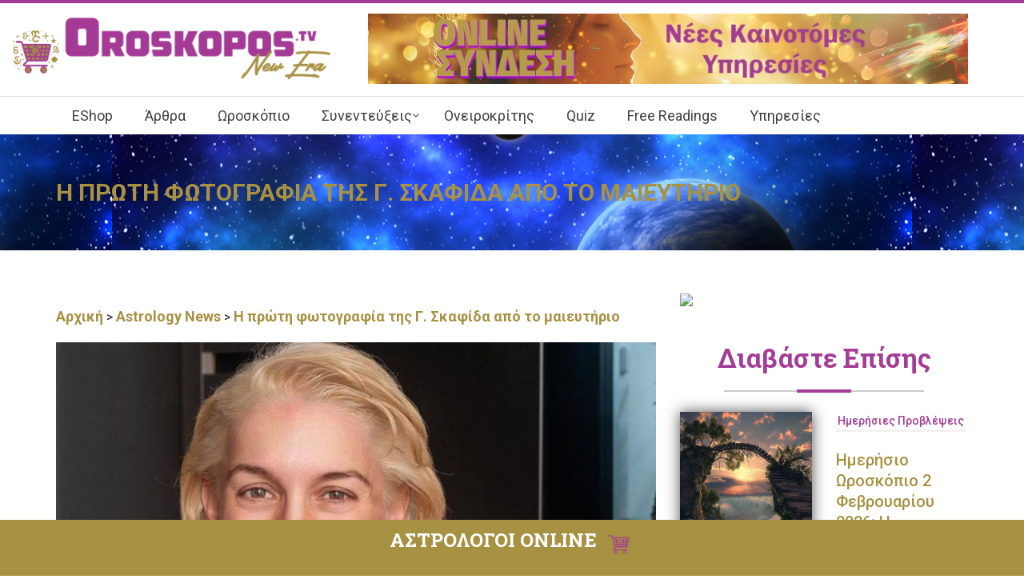

--- FILE ---
content_type: text/html; charset=UTF-8
request_url: https://www.oroskopos.tv/i-proti-fotografia-tis-g-skafida-apo-to-maieytirio/
body_size: 21663
content:
<!DOCTYPE html>
<html lang="en-US" prefix="og: https://ogp.me/ns#">
<head>
<meta charset="UTF-8">
<meta name="viewport" content="width=device-width, initial-scale=1, shrink-to-fit=no">
<meta http-equiv="x-ua-compatible" content="ie=edge">
<link rel="profile" href="https://gmpg.org/xfn/11">
<link rel="shortcut icon" href="https://www.oroskopos.tv/wp-content/uploads/2018/06/Oroskopos_Gold2-400x400-1-jpg.webp">
<link href="https://fonts.googleapis.com/css?family=Roboto:300,300i,400,400i,500,500i,700,700i,900,900i&display=swap" rel="stylesheet">
<link href="https://fonts.googleapis.com/css?family=Roboto+Slab:100,300,400,700&display=swap" rel="stylesheet">
<link href="https://fonts.googleapis.com/css?family=Oswald:300,400,500,600,700&display=swap" rel="stylesheet">
<link href="https://www.oroskopos.tv/wp-content/themes/oroskopos/css/bootstrap.css" rel="stylesheet">
<script type="2a27b8e5424bd1d31e73d955-text/javascript">(function(html){html.className = html.className.replace(/\bno-js\b/,'js')})(document.documentElement);</script>

<!-- Search Engine Optimization by Rank Math PRO - https://rankmath.com/ -->
<title>Η πρώτη φωτογραφία της Γ. Σκαφίδα από το μαιευτήριο | Oroskopos.tv</title>
<meta name="description" content="Ένα υγιέστατο αγοράκι έφερε στον κόσμο η Γιούλικα Σκαφιδά, πριν από λίγες μέρες."/>
<meta name="robots" content="follow, index, max-snippet:-1, max-video-preview:-1, max-image-preview:large"/>
<link rel="canonical" href="https://www.oroskopos.tv/i-proti-fotografia-tis-g-skafida-apo-to-maieytirio/" />
<meta property="og:locale" content="en_US" />
<meta property="og:type" content="article" />
<meta property="og:title" content="Η πρώτη φωτογραφία της Γ. Σκαφίδα από το μαιευτήριο | Oroskopos.tv" />
<meta property="og:description" content="Ένα υγιέστατο αγοράκι έφερε στον κόσμο η Γιούλικα Σκαφιδά, πριν από λίγες μέρες." />
<meta property="og:url" content="https://www.oroskopos.tv/i-proti-fotografia-tis-g-skafida-apo-to-maieytirio/" />
<meta property="og:site_name" content="Oroskopos TV" />
<meta property="article:publisher" content="https://www.facebook.com/oroskopos.tv" />
<meta property="article:tag" content="ΜΑΙΕΥΤΗΡΙΟ" />
<meta property="article:tag" content="ΣΚΑΦΙΔΑ" />
<meta property="article:section" content="Astrology News" />
<meta property="og:updated_time" content="2023-11-27T17:17:59+02:00" />
<meta property="og:image" content="https://www.oroskopos.tv/wp-content/uploads/2023/11/gioulika-skafida-1160x802.jpg" />
<meta property="og:image:secure_url" content="https://www.oroskopos.tv/wp-content/uploads/2023/11/gioulika-skafida-1160x802.jpg" />
<meta property="og:image:width" content="1160" />
<meta property="og:image:height" content="802" />
<meta property="og:image:alt" content="Σκαφίδα" />
<meta property="og:image:type" content="image/jpeg" />
<meta property="article:published_time" content="2023-11-27T17:17:08+02:00" />
<meta property="article:modified_time" content="2023-11-27T17:17:59+02:00" />
<meta name="twitter:card" content="summary_large_image" />
<meta name="twitter:title" content="Η πρώτη φωτογραφία της Γ. Σκαφίδα από το μαιευτήριο | Oroskopos.tv" />
<meta name="twitter:description" content="Ένα υγιέστατο αγοράκι έφερε στον κόσμο η Γιούλικα Σκαφιδά, πριν από λίγες μέρες." />
<meta name="twitter:image" content="https://www.oroskopos.tv/wp-content/uploads/2023/11/gioulika-skafida-1160x802.jpg" />
<script type="application/ld+json" class="rank-math-schema-pro">{"@context":"https://schema.org","@graph":[{"@type":["NewsMediaOrganization","Organization"],"@id":"https://www.oroskopos.tv/#organization","name":"Oroskopos.tv","url":"https://www.oroskopos.tv","sameAs":["https://www.facebook.com/oroskopos.tv"],"logo":{"@type":"ImageObject","@id":"https://www.oroskopos.tv/#logo","url":"https://www.oroskopos.tv/wp-content/uploads/2018/06/logo.png","contentUrl":"https://www.oroskopos.tv/wp-content/uploads/2018/06/logo.png","caption":"Oroskopos TV","inLanguage":"en-US","width":"373","height":"90"}},{"@type":"WebSite","@id":"https://www.oroskopos.tv/#website","url":"https://www.oroskopos.tv","name":"Oroskopos TV","publisher":{"@id":"https://www.oroskopos.tv/#organization"},"inLanguage":"en-US"},{"@type":"ImageObject","@id":"https://www.oroskopos.tv/wp-content/uploads/2023/11/gioulika-skafida-1160x802.jpg","url":"https://www.oroskopos.tv/wp-content/uploads/2023/11/gioulika-skafida-1160x802.jpg","width":"1160","height":"802","inLanguage":"en-US"},{"@type":"WebPage","@id":"https://www.oroskopos.tv/i-proti-fotografia-tis-g-skafida-apo-to-maieytirio/#webpage","url":"https://www.oroskopos.tv/i-proti-fotografia-tis-g-skafida-apo-to-maieytirio/","name":"\u0397 \u03c0\u03c1\u03ce\u03c4\u03b7 \u03c6\u03c9\u03c4\u03bf\u03b3\u03c1\u03b1\u03c6\u03af\u03b1 \u03c4\u03b7\u03c2 \u0393. \u03a3\u03ba\u03b1\u03c6\u03af\u03b4\u03b1 \u03b1\u03c0\u03cc \u03c4\u03bf \u03bc\u03b1\u03b9\u03b5\u03c5\u03c4\u03ae\u03c1\u03b9\u03bf | Oroskopos.tv","datePublished":"2023-11-27T17:17:08+02:00","dateModified":"2023-11-27T17:17:59+02:00","isPartOf":{"@id":"https://www.oroskopos.tv/#website"},"primaryImageOfPage":{"@id":"https://www.oroskopos.tv/wp-content/uploads/2023/11/gioulika-skafida-1160x802.jpg"},"inLanguage":"en-US"},{"@type":"Person","@id":"https://www.oroskopos.tv/author/dimrac/","name":"Oroskopos TV","url":"https://www.oroskopos.tv/author/dimrac/","image":{"@type":"ImageObject","@id":"https://secure.gravatar.com/avatar/163ac18f10ac2524ddf63d3a690ce546?s=96&amp;d=mm&amp;r=g","url":"https://secure.gravatar.com/avatar/163ac18f10ac2524ddf63d3a690ce546?s=96&amp;d=mm&amp;r=g","caption":"Oroskopos TV","inLanguage":"en-US"},"worksFor":{"@id":"https://www.oroskopos.tv/#organization"}},{"@type":"NewsArticle","headline":"\u0397 \u03c0\u03c1\u03ce\u03c4\u03b7 \u03c6\u03c9\u03c4\u03bf\u03b3\u03c1\u03b1\u03c6\u03af\u03b1 \u03c4\u03b7\u03c2 \u0393. \u03a3\u03ba\u03b1\u03c6\u03af\u03b4\u03b1 \u03b1\u03c0\u03cc \u03c4\u03bf \u03bc\u03b1\u03b9\u03b5\u03c5\u03c4\u03ae\u03c1\u03b9\u03bf | Oroskopos.tv","keywords":"\u03a3\u03ba\u03b1\u03c6\u03af\u03b4\u03b1","datePublished":"2023-11-27T17:17:08+02:00","dateModified":"2023-11-27T17:17:59+02:00","author":{"@id":"https://www.oroskopos.tv/author/dimrac/","name":"Oroskopos TV"},"publisher":{"@id":"https://www.oroskopos.tv/#organization"},"description":"\u0388\u03bd\u03b1 \u03c5\u03b3\u03b9\u03ad\u03c3\u03c4\u03b1\u03c4\u03bf \u03b1\u03b3\u03bf\u03c1\u03ac\u03ba\u03b9 \u03ad\u03c6\u03b5\u03c1\u03b5 \u03c3\u03c4\u03bf\u03bd \u03ba\u03cc\u03c3\u03bc\u03bf \u03b7 \u0393\u03b9\u03bf\u03cd\u03bb\u03b9\u03ba\u03b1 \u03a3\u03ba\u03b1\u03c6\u03b9\u03b4\u03ac, \u03c0\u03c1\u03b9\u03bd \u03b1\u03c0\u03cc \u03bb\u03af\u03b3\u03b5\u03c2 \u03bc\u03ad\u03c1\u03b5\u03c2.","name":"\u0397 \u03c0\u03c1\u03ce\u03c4\u03b7 \u03c6\u03c9\u03c4\u03bf\u03b3\u03c1\u03b1\u03c6\u03af\u03b1 \u03c4\u03b7\u03c2 \u0393. \u03a3\u03ba\u03b1\u03c6\u03af\u03b4\u03b1 \u03b1\u03c0\u03cc \u03c4\u03bf \u03bc\u03b1\u03b9\u03b5\u03c5\u03c4\u03ae\u03c1\u03b9\u03bf | Oroskopos.tv","@id":"https://www.oroskopos.tv/i-proti-fotografia-tis-g-skafida-apo-to-maieytirio/#richSnippet","isPartOf":{"@id":"https://www.oroskopos.tv/i-proti-fotografia-tis-g-skafida-apo-to-maieytirio/#webpage"},"image":{"@id":"https://www.oroskopos.tv/wp-content/uploads/2023/11/gioulika-skafida-1160x802.jpg"},"inLanguage":"en-US","mainEntityOfPage":{"@id":"https://www.oroskopos.tv/i-proti-fotografia-tis-g-skafida-apo-to-maieytirio/#webpage"}}]}</script>
<!-- /Rank Math WordPress SEO plugin -->

<link rel='dns-prefetch' href='//www.googletagmanager.com' />
<link rel='dns-prefetch' href='//fonts.googleapis.com' />
<link rel='dns-prefetch' href='//code.jquery.com' />
<link rel='dns-prefetch' href='//netdna.bootstrapcdn.com' />
<link rel="alternate" type="application/rss+xml" title="Oroskopos.tv &raquo; Feed" href="https://www.oroskopos.tv/feed/" />
<link rel="alternate" type="application/rss+xml" title="Oroskopos.tv &raquo; Comments Feed" href="https://www.oroskopos.tv/comments/feed/" />
<link rel="alternate" type="application/rss+xml" title="Oroskopos.tv &raquo; Η πρώτη φωτογραφία της Γ. Σκαφίδα από το μαιευτήριο Comments Feed" href="https://www.oroskopos.tv/i-proti-fotografia-tis-g-skafida-apo-to-maieytirio/feed/" />
<script type="2a27b8e5424bd1d31e73d955-text/javascript">
/* <![CDATA[ */
window._wpemojiSettings = {"baseUrl":"https:\/\/s.w.org\/images\/core\/emoji\/15.0.3\/72x72\/","ext":".png","svgUrl":"https:\/\/s.w.org\/images\/core\/emoji\/15.0.3\/svg\/","svgExt":".svg","source":{"concatemoji":"https:\/\/www.oroskopos.tv\/wp-includes\/js\/wp-emoji-release.min.js?ver=902193d145958e9cb7efa4e323cecd9f"}};
/*! This file is auto-generated */
!function(i,n){var o,s,e;function c(e){try{var t={supportTests:e,timestamp:(new Date).valueOf()};sessionStorage.setItem(o,JSON.stringify(t))}catch(e){}}function p(e,t,n){e.clearRect(0,0,e.canvas.width,e.canvas.height),e.fillText(t,0,0);var t=new Uint32Array(e.getImageData(0,0,e.canvas.width,e.canvas.height).data),r=(e.clearRect(0,0,e.canvas.width,e.canvas.height),e.fillText(n,0,0),new Uint32Array(e.getImageData(0,0,e.canvas.width,e.canvas.height).data));return t.every(function(e,t){return e===r[t]})}function u(e,t,n){switch(t){case"flag":return n(e,"\ud83c\udff3\ufe0f\u200d\u26a7\ufe0f","\ud83c\udff3\ufe0f\u200b\u26a7\ufe0f")?!1:!n(e,"\ud83c\uddfa\ud83c\uddf3","\ud83c\uddfa\u200b\ud83c\uddf3")&&!n(e,"\ud83c\udff4\udb40\udc67\udb40\udc62\udb40\udc65\udb40\udc6e\udb40\udc67\udb40\udc7f","\ud83c\udff4\u200b\udb40\udc67\u200b\udb40\udc62\u200b\udb40\udc65\u200b\udb40\udc6e\u200b\udb40\udc67\u200b\udb40\udc7f");case"emoji":return!n(e,"\ud83d\udc26\u200d\u2b1b","\ud83d\udc26\u200b\u2b1b")}return!1}function f(e,t,n){var r="undefined"!=typeof WorkerGlobalScope&&self instanceof WorkerGlobalScope?new OffscreenCanvas(300,150):i.createElement("canvas"),a=r.getContext("2d",{willReadFrequently:!0}),o=(a.textBaseline="top",a.font="600 32px Arial",{});return e.forEach(function(e){o[e]=t(a,e,n)}),o}function t(e){var t=i.createElement("script");t.src=e,t.defer=!0,i.head.appendChild(t)}"undefined"!=typeof Promise&&(o="wpEmojiSettingsSupports",s=["flag","emoji"],n.supports={everything:!0,everythingExceptFlag:!0},e=new Promise(function(e){i.addEventListener("DOMContentLoaded",e,{once:!0})}),new Promise(function(t){var n=function(){try{var e=JSON.parse(sessionStorage.getItem(o));if("object"==typeof e&&"number"==typeof e.timestamp&&(new Date).valueOf()<e.timestamp+604800&&"object"==typeof e.supportTests)return e.supportTests}catch(e){}return null}();if(!n){if("undefined"!=typeof Worker&&"undefined"!=typeof OffscreenCanvas&&"undefined"!=typeof URL&&URL.createObjectURL&&"undefined"!=typeof Blob)try{var e="postMessage("+f.toString()+"("+[JSON.stringify(s),u.toString(),p.toString()].join(",")+"));",r=new Blob([e],{type:"text/javascript"}),a=new Worker(URL.createObjectURL(r),{name:"wpTestEmojiSupports"});return void(a.onmessage=function(e){c(n=e.data),a.terminate(),t(n)})}catch(e){}c(n=f(s,u,p))}t(n)}).then(function(e){for(var t in e)n.supports[t]=e[t],n.supports.everything=n.supports.everything&&n.supports[t],"flag"!==t&&(n.supports.everythingExceptFlag=n.supports.everythingExceptFlag&&n.supports[t]);n.supports.everythingExceptFlag=n.supports.everythingExceptFlag&&!n.supports.flag,n.DOMReady=!1,n.readyCallback=function(){n.DOMReady=!0}}).then(function(){return e}).then(function(){var e;n.supports.everything||(n.readyCallback(),(e=n.source||{}).concatemoji?t(e.concatemoji):e.wpemoji&&e.twemoji&&(t(e.twemoji),t(e.wpemoji)))}))}((window,document),window._wpemojiSettings);
/* ]]> */
</script>
<style id='wp-emoji-styles-inline-css' type='text/css'>

	img.wp-smiley, img.emoji {
		display: inline !important;
		border: none !important;
		box-shadow: none !important;
		height: 1em !important;
		width: 1em !important;
		margin: 0 0.07em !important;
		vertical-align: -0.1em !important;
		background: none !important;
		padding: 0 !important;
	}
</style>
<link rel='stylesheet' id='wp-block-library-css' href='https://www.oroskopos.tv/wp-includes/css/dist/block-library/style.min.css?ver=902193d145958e9cb7efa4e323cecd9f' type='text/css' media='all' />
<style id='classic-theme-styles-inline-css' type='text/css'>
/*! This file is auto-generated */
.wp-block-button__link{color:#fff;background-color:#32373c;border-radius:9999px;box-shadow:none;text-decoration:none;padding:calc(.667em + 2px) calc(1.333em + 2px);font-size:1.125em}.wp-block-file__button{background:#32373c;color:#fff;text-decoration:none}
</style>
<style id='global-styles-inline-css' type='text/css'>
:root{--wp--preset--aspect-ratio--square: 1;--wp--preset--aspect-ratio--4-3: 4/3;--wp--preset--aspect-ratio--3-4: 3/4;--wp--preset--aspect-ratio--3-2: 3/2;--wp--preset--aspect-ratio--2-3: 2/3;--wp--preset--aspect-ratio--16-9: 16/9;--wp--preset--aspect-ratio--9-16: 9/16;--wp--preset--color--black: #000000;--wp--preset--color--cyan-bluish-gray: #abb8c3;--wp--preset--color--white: #ffffff;--wp--preset--color--pale-pink: #f78da7;--wp--preset--color--vivid-red: #cf2e2e;--wp--preset--color--luminous-vivid-orange: #ff6900;--wp--preset--color--luminous-vivid-amber: #fcb900;--wp--preset--color--light-green-cyan: #7bdcb5;--wp--preset--color--vivid-green-cyan: #00d084;--wp--preset--color--pale-cyan-blue: #8ed1fc;--wp--preset--color--vivid-cyan-blue: #0693e3;--wp--preset--color--vivid-purple: #9b51e0;--wp--preset--gradient--vivid-cyan-blue-to-vivid-purple: linear-gradient(135deg,rgba(6,147,227,1) 0%,rgb(155,81,224) 100%);--wp--preset--gradient--light-green-cyan-to-vivid-green-cyan: linear-gradient(135deg,rgb(122,220,180) 0%,rgb(0,208,130) 100%);--wp--preset--gradient--luminous-vivid-amber-to-luminous-vivid-orange: linear-gradient(135deg,rgba(252,185,0,1) 0%,rgba(255,105,0,1) 100%);--wp--preset--gradient--luminous-vivid-orange-to-vivid-red: linear-gradient(135deg,rgba(255,105,0,1) 0%,rgb(207,46,46) 100%);--wp--preset--gradient--very-light-gray-to-cyan-bluish-gray: linear-gradient(135deg,rgb(238,238,238) 0%,rgb(169,184,195) 100%);--wp--preset--gradient--cool-to-warm-spectrum: linear-gradient(135deg,rgb(74,234,220) 0%,rgb(151,120,209) 20%,rgb(207,42,186) 40%,rgb(238,44,130) 60%,rgb(251,105,98) 80%,rgb(254,248,76) 100%);--wp--preset--gradient--blush-light-purple: linear-gradient(135deg,rgb(255,206,236) 0%,rgb(152,150,240) 100%);--wp--preset--gradient--blush-bordeaux: linear-gradient(135deg,rgb(254,205,165) 0%,rgb(254,45,45) 50%,rgb(107,0,62) 100%);--wp--preset--gradient--luminous-dusk: linear-gradient(135deg,rgb(255,203,112) 0%,rgb(199,81,192) 50%,rgb(65,88,208) 100%);--wp--preset--gradient--pale-ocean: linear-gradient(135deg,rgb(255,245,203) 0%,rgb(182,227,212) 50%,rgb(51,167,181) 100%);--wp--preset--gradient--electric-grass: linear-gradient(135deg,rgb(202,248,128) 0%,rgb(113,206,126) 100%);--wp--preset--gradient--midnight: linear-gradient(135deg,rgb(2,3,129) 0%,rgb(40,116,252) 100%);--wp--preset--font-size--small: 13px;--wp--preset--font-size--medium: 20px;--wp--preset--font-size--large: 36px;--wp--preset--font-size--x-large: 42px;--wp--preset--spacing--20: 0.44rem;--wp--preset--spacing--30: 0.67rem;--wp--preset--spacing--40: 1rem;--wp--preset--spacing--50: 1.5rem;--wp--preset--spacing--60: 2.25rem;--wp--preset--spacing--70: 3.38rem;--wp--preset--spacing--80: 5.06rem;--wp--preset--shadow--natural: 6px 6px 9px rgba(0, 0, 0, 0.2);--wp--preset--shadow--deep: 12px 12px 50px rgba(0, 0, 0, 0.4);--wp--preset--shadow--sharp: 6px 6px 0px rgba(0, 0, 0, 0.2);--wp--preset--shadow--outlined: 6px 6px 0px -3px rgba(255, 255, 255, 1), 6px 6px rgba(0, 0, 0, 1);--wp--preset--shadow--crisp: 6px 6px 0px rgba(0, 0, 0, 1);}:where(.is-layout-flex){gap: 0.5em;}:where(.is-layout-grid){gap: 0.5em;}body .is-layout-flex{display: flex;}.is-layout-flex{flex-wrap: wrap;align-items: center;}.is-layout-flex > :is(*, div){margin: 0;}body .is-layout-grid{display: grid;}.is-layout-grid > :is(*, div){margin: 0;}:where(.wp-block-columns.is-layout-flex){gap: 2em;}:where(.wp-block-columns.is-layout-grid){gap: 2em;}:where(.wp-block-post-template.is-layout-flex){gap: 1.25em;}:where(.wp-block-post-template.is-layout-grid){gap: 1.25em;}.has-black-color{color: var(--wp--preset--color--black) !important;}.has-cyan-bluish-gray-color{color: var(--wp--preset--color--cyan-bluish-gray) !important;}.has-white-color{color: var(--wp--preset--color--white) !important;}.has-pale-pink-color{color: var(--wp--preset--color--pale-pink) !important;}.has-vivid-red-color{color: var(--wp--preset--color--vivid-red) !important;}.has-luminous-vivid-orange-color{color: var(--wp--preset--color--luminous-vivid-orange) !important;}.has-luminous-vivid-amber-color{color: var(--wp--preset--color--luminous-vivid-amber) !important;}.has-light-green-cyan-color{color: var(--wp--preset--color--light-green-cyan) !important;}.has-vivid-green-cyan-color{color: var(--wp--preset--color--vivid-green-cyan) !important;}.has-pale-cyan-blue-color{color: var(--wp--preset--color--pale-cyan-blue) !important;}.has-vivid-cyan-blue-color{color: var(--wp--preset--color--vivid-cyan-blue) !important;}.has-vivid-purple-color{color: var(--wp--preset--color--vivid-purple) !important;}.has-black-background-color{background-color: var(--wp--preset--color--black) !important;}.has-cyan-bluish-gray-background-color{background-color: var(--wp--preset--color--cyan-bluish-gray) !important;}.has-white-background-color{background-color: var(--wp--preset--color--white) !important;}.has-pale-pink-background-color{background-color: var(--wp--preset--color--pale-pink) !important;}.has-vivid-red-background-color{background-color: var(--wp--preset--color--vivid-red) !important;}.has-luminous-vivid-orange-background-color{background-color: var(--wp--preset--color--luminous-vivid-orange) !important;}.has-luminous-vivid-amber-background-color{background-color: var(--wp--preset--color--luminous-vivid-amber) !important;}.has-light-green-cyan-background-color{background-color: var(--wp--preset--color--light-green-cyan) !important;}.has-vivid-green-cyan-background-color{background-color: var(--wp--preset--color--vivid-green-cyan) !important;}.has-pale-cyan-blue-background-color{background-color: var(--wp--preset--color--pale-cyan-blue) !important;}.has-vivid-cyan-blue-background-color{background-color: var(--wp--preset--color--vivid-cyan-blue) !important;}.has-vivid-purple-background-color{background-color: var(--wp--preset--color--vivid-purple) !important;}.has-black-border-color{border-color: var(--wp--preset--color--black) !important;}.has-cyan-bluish-gray-border-color{border-color: var(--wp--preset--color--cyan-bluish-gray) !important;}.has-white-border-color{border-color: var(--wp--preset--color--white) !important;}.has-pale-pink-border-color{border-color: var(--wp--preset--color--pale-pink) !important;}.has-vivid-red-border-color{border-color: var(--wp--preset--color--vivid-red) !important;}.has-luminous-vivid-orange-border-color{border-color: var(--wp--preset--color--luminous-vivid-orange) !important;}.has-luminous-vivid-amber-border-color{border-color: var(--wp--preset--color--luminous-vivid-amber) !important;}.has-light-green-cyan-border-color{border-color: var(--wp--preset--color--light-green-cyan) !important;}.has-vivid-green-cyan-border-color{border-color: var(--wp--preset--color--vivid-green-cyan) !important;}.has-pale-cyan-blue-border-color{border-color: var(--wp--preset--color--pale-cyan-blue) !important;}.has-vivid-cyan-blue-border-color{border-color: var(--wp--preset--color--vivid-cyan-blue) !important;}.has-vivid-purple-border-color{border-color: var(--wp--preset--color--vivid-purple) !important;}.has-vivid-cyan-blue-to-vivid-purple-gradient-background{background: var(--wp--preset--gradient--vivid-cyan-blue-to-vivid-purple) !important;}.has-light-green-cyan-to-vivid-green-cyan-gradient-background{background: var(--wp--preset--gradient--light-green-cyan-to-vivid-green-cyan) !important;}.has-luminous-vivid-amber-to-luminous-vivid-orange-gradient-background{background: var(--wp--preset--gradient--luminous-vivid-amber-to-luminous-vivid-orange) !important;}.has-luminous-vivid-orange-to-vivid-red-gradient-background{background: var(--wp--preset--gradient--luminous-vivid-orange-to-vivid-red) !important;}.has-very-light-gray-to-cyan-bluish-gray-gradient-background{background: var(--wp--preset--gradient--very-light-gray-to-cyan-bluish-gray) !important;}.has-cool-to-warm-spectrum-gradient-background{background: var(--wp--preset--gradient--cool-to-warm-spectrum) !important;}.has-blush-light-purple-gradient-background{background: var(--wp--preset--gradient--blush-light-purple) !important;}.has-blush-bordeaux-gradient-background{background: var(--wp--preset--gradient--blush-bordeaux) !important;}.has-luminous-dusk-gradient-background{background: var(--wp--preset--gradient--luminous-dusk) !important;}.has-pale-ocean-gradient-background{background: var(--wp--preset--gradient--pale-ocean) !important;}.has-electric-grass-gradient-background{background: var(--wp--preset--gradient--electric-grass) !important;}.has-midnight-gradient-background{background: var(--wp--preset--gradient--midnight) !important;}.has-small-font-size{font-size: var(--wp--preset--font-size--small) !important;}.has-medium-font-size{font-size: var(--wp--preset--font-size--medium) !important;}.has-large-font-size{font-size: var(--wp--preset--font-size--large) !important;}.has-x-large-font-size{font-size: var(--wp--preset--font-size--x-large) !important;}
:where(.wp-block-post-template.is-layout-flex){gap: 1.25em;}:where(.wp-block-post-template.is-layout-grid){gap: 1.25em;}
:where(.wp-block-columns.is-layout-flex){gap: 2em;}:where(.wp-block-columns.is-layout-grid){gap: 2em;}
:root :where(.wp-block-pullquote){font-size: 1.5em;line-height: 1.6;}
</style>
<link rel='stylesheet' id='wpmm-frontend-css' href='https://www.oroskopos.tv/wp-content/plugins/ap-mega-menu/css/style.css?ver=902193d145958e9cb7efa4e323cecd9f' type='text/css' media='all' />
<link rel='stylesheet' id='wpmm-responsive-stylesheet-css' href='https://www.oroskopos.tv/wp-content/plugins/ap-mega-menu/css/responsive.css?ver=902193d145958e9cb7efa4e323cecd9f' type='text/css' media='all' />
<link rel='stylesheet' id='wpmm-animate-css-css' href='https://www.oroskopos.tv/wp-content/plugins/ap-mega-menu/css/animate.css?ver=ap-mega-menu' type='text/css' media='all' />
<link rel='stylesheet' id='wpmm-frontwalker-stylesheet-css' href='https://www.oroskopos.tv/wp-content/plugins/ap-mega-menu/css/frontend_walker.css?ver=ap-mega-menu' type='text/css' media='all' />
<link rel='stylesheet' id='wpmm-google-fonts-style-css' href='//fonts.googleapis.com/css?family=Open+Sans%3A400%2C300%2C300italic%2C400italic%2C600%2C600italic%2C700&#038;ver=902193d145958e9cb7efa4e323cecd9f' type='text/css' media='all' />
<link rel='stylesheet' id='wpmegamenu-fontawesome-css' href='https://www.oroskopos.tv/wp-content/plugins/ap-mega-menu/css/wpmm-icons/font-awesome/font-awesome.min.css?ver=ap-mega-menu' type='text/css' media='all' />
<link rel='stylesheet' id='wpmegamenu-genericons-css' href='https://www.oroskopos.tv/wp-content/plugins/ap-mega-menu/css/wpmm-icons/genericons.css?ver=ap-mega-menu' type='text/css' media='all' />
<link rel='stylesheet' id='dashicons-css' href='https://www.oroskopos.tv/wp-includes/css/dashicons.min.css?ver=902193d145958e9cb7efa4e323cecd9f' type='text/css' media='all' />
<link rel='stylesheet' id='slick-style-css' href='https://www.oroskopos.tv/wp-content/plugins/blog-designer-pack/assets/css/slick.css?ver=3.4.7' type='text/css' media='all' />
<link rel='stylesheet' id='bdp-public-style-css' href='https://www.oroskopos.tv/wp-content/plugins/blog-designer-pack/assets/css/bdp-public.css?ver=3.4.7' type='text/css' media='all' />
<link rel='stylesheet' id='contact-form-7-css' href='https://www.oroskopos.tv/wp-content/plugins/contact-form-7/includes/css/styles.css?ver=6.0.3' type='text/css' media='all' />
<style id='dominant-color-styles-inline-css' type='text/css'>
img[data-dominant-color]:not(.has-transparency) { background-color: var(--dominant-color); }
</style>
<link rel='stylesheet' id='kari_samuels_numerology_calculator-jquery-ui-smoothness-css' href='//code.jquery.com/ui/1.11.4/themes/smoothness/jquery-ui.css?ver=1.11.4' type='text/css' media='all' />
<link rel='stylesheet' id='kari_samuels_numerology_calculatorfont-awesome-css' href='//netdna.bootstrapcdn.com/font-awesome/4.3.0/css/font-awesome.min.css?ver=4.3.0' type='text/css' media='all' />
<link rel='stylesheet' id='kari_samuels_numerology_calculator-css' href='https://www.oroskopos.tv/wp-content/plugins/kari-samuels-numerology-calculator-master/css/kari-samuels-numerology-calculator-public.css?ver=1.0.0' type='text/css' media='all' />
<link rel='stylesheet' id='owl-carousel-style-css' href='https://www.oroskopos.tv/wp-content/plugins/post-slider-and-carousel/assets/css/owl.carousel.min.css?ver=3.2.5' type='text/css' media='all' />
<link rel='stylesheet' id='psac-public-style-css' href='https://www.oroskopos.tv/wp-content/plugins/post-slider-and-carousel/assets/css/psac-public.css?ver=3.2.5' type='text/css' media='all' />
<link rel='stylesheet' id='post-views-counter-frontend-css' href='https://www.oroskopos.tv/wp-content/plugins/post-views-counter/css/frontend.min.css?ver=1.5.1' type='text/css' media='all' />
<link rel='stylesheet' id='oroskopos-fonts-css' href='https://fonts.googleapis.com/css?family=Merriweather%3A400%2C700%2C900%2C400italic%2C700italic%2C900italic%7CMontserrat%3A400%2C700%7CInconsolata%3A400&#038;subset=latin%2Clatin-ext' type='text/css' media='all' />
<link rel='stylesheet' id='genericons-css' href='https://www.oroskopos.tv/wp-content/themes/oroskopos/genericons/genericons.css?ver=3.4.1' type='text/css' media='all' />
<link rel='stylesheet' id='oroskopos-style-css' href='https://www.oroskopos.tv/wp-content/themes/oroskopos/style.css?ver=902193d145958e9cb7efa4e323cecd9f' type='text/css' media='all' />
<!--[if lt IE 10]>
<link rel='stylesheet' id='oroskopos-ie-css' href='https://www.oroskopos.tv/wp-content/themes/oroskopos/css/ie.css?ver=20160816' type='text/css' media='all' />
<![endif]-->
<!--[if lt IE 9]>
<link rel='stylesheet' id='oroskopos-ie8-css' href='https://www.oroskopos.tv/wp-content/themes/oroskopos/css/ie8.css?ver=20160816' type='text/css' media='all' />
<![endif]-->
<!--[if lt IE 8]>
<link rel='stylesheet' id='oroskopos-ie7-css' href='https://www.oroskopos.tv/wp-content/themes/oroskopos/css/ie7.css?ver=20160816' type='text/css' media='all' />
<![endif]-->
<link rel='stylesheet' id='roboto-css' href='https://fonts.googleapis.com/css2?family=roboto%3Aital%2Cwght%400%2C300%3B0%2C400%3B0%2C500%3B0%2C600%3B0%2C700%3B1%2C300%3B1%2C400%3B1%2C500%3B1%2C600%3B1%2C700&#038;display=swap&#038;ver=902193d145958e9cb7efa4e323cecd9f' type='text/css' media='all' />
<link rel='stylesheet' id='jquery-lazyloadxt-fadein-css-css' href='//www.oroskopos.tv/wp-content/plugins/a3-lazy-load/assets/css/jquery.lazyloadxt.fadein.css?ver=902193d145958e9cb7efa4e323cecd9f' type='text/css' media='all' />
<link rel='stylesheet' id='a3a3_lazy_load-css' href='//www.oroskopos.tv/wp-content/uploads/sass/a3_lazy_load.min.css?ver=1559806666' type='text/css' media='all' />
<script type="2a27b8e5424bd1d31e73d955-text/javascript" src="https://www.oroskopos.tv/wp-includes/js/jquery/jquery.min.js?ver=3.7.1" id="jquery-core-js"></script>
<script type="2a27b8e5424bd1d31e73d955-text/javascript" src="https://www.oroskopos.tv/wp-includes/js/jquery/jquery-migrate.min.js?ver=3.4.1" id="jquery-migrate-js"></script>
<script type="2a27b8e5424bd1d31e73d955-text/javascript" id="wp_megamenu-frontend_scripts-js-extra">
/* <![CDATA[ */
var wp_megamenu_params = {"wpmm_mobile_toggle_option":"toggle_standard","wpmm_event_behavior":"click_submenu","wpmm_ajaxurl":"https:\/\/www.oroskopos.tv\/wp-admin\/admin-ajax.php","wpmm_ajax_nonce":"ac13fea66e","check_woocommerce_enabled":"false","wpmm_mlabel_animation_type":"none","wpmm_animation_delay":"","wpmm_animation_duration":"","wpmm_animation_iteration_count":"1","enable_mobile":"1"};
/* ]]> */
</script>
<script type="2a27b8e5424bd1d31e73d955-text/javascript" src="https://www.oroskopos.tv/wp-content/plugins/ap-mega-menu/js/frontend.js?ver=ap-mega-menu" id="wp_megamenu-frontend_scripts-js"></script>
<script type="2a27b8e5424bd1d31e73d955-text/javascript" id="jquery-remove-uppercase-accents-js-extra">
/* <![CDATA[ */
var rua = {"accents":[{"original":"\u0386\u0399","convert":"\u0391\u03aa"},{"original":"\u0386\u03a5","convert":"\u0391\u03ab"},{"original":"\u0388\u0399","convert":"\u0395\u03aa"},{"original":"\u038c\u0399","convert":"\u039f\u03aa"},{"original":"\u0388\u03a5","convert":"\u0395\u03ab"},{"original":"\u038c\u03a5","convert":"\u039f\u03ab"},{"original":"\u03ac\u03b9","convert":"\u03b1\u03ca"},{"original":"\u03ad\u03b9","convert":"\u03b5\u03ca"},{"original":"\u0386\u03c5","convert":"\u03b1\u03cb"},{"original":"\u03ac\u03c5","convert":"\u03b1\u03cb"},{"original":"\u03cc\u03b9","convert":"\u03bf\u03ca"},{"original":"\u0388\u03c5","convert":"\u03b5\u03cb"},{"original":"\u03ad\u03c5","convert":"\u03b5\u03cb"},{"original":"\u03cc\u03c5","convert":"\u03bf\u03cb"},{"original":"\u038c\u03c5","convert":"\u03bf\u03cb"},{"original":"\u0386","convert":"\u0391"},{"original":"\u03ac","convert":"\u03b1"},{"original":"\u0388","convert":"\u0395"},{"original":"\u03ad","convert":"\u03b5"},{"original":"\u0389","convert":"\u0397"},{"original":"\u03ae","convert":"\u03b7"},{"original":"\u038a","convert":"\u0399"},{"original":"\u03aa","convert":"\u0399"},{"original":"\u03af","convert":"\u03b9"},{"original":"\u0390","convert":"\u03ca"},{"original":"\u038c","convert":"\u039f"},{"original":"\u03cc","convert":"\u03bf"},{"original":"\u038e","convert":"\u03a5"},{"original":"\u03cd","convert":"\u03c5"},{"original":"\u03b0","convert":"\u03cb"},{"original":"\u038f","convert":"\u03a9"},{"original":"\u03ce","convert":"\u03c9"}],"selectors":"","selAction":""};
/* ]]> */
</script>
<script type="2a27b8e5424bd1d31e73d955-text/javascript" src="https://www.oroskopos.tv/wp-content/plugins/remove-uppercase-accents/js/jquery.remove-uppercase-accents.js?ver=902193d145958e9cb7efa4e323cecd9f" id="jquery-remove-uppercase-accents-js"></script>
<!--[if lt IE 9]>
<script type="text/javascript" src="https://www.oroskopos.tv/wp-content/themes/oroskopos/js/html5.js?ver=3.7.3" id="oroskopos-html5-js"></script>
<![endif]-->

<!-- Google tag (gtag.js) snippet added by Site Kit -->
<!-- Google Analytics snippet added by Site Kit -->
<script type="2a27b8e5424bd1d31e73d955-text/javascript" src="https://www.googletagmanager.com/gtag/js?id=GT-WF3J6VN" id="google_gtagjs-js" async></script>
<script type="2a27b8e5424bd1d31e73d955-text/javascript" id="google_gtagjs-js-after">
/* <![CDATA[ */
window.dataLayer = window.dataLayer || [];function gtag(){dataLayer.push(arguments);}
gtag("set","linker",{"domains":["www.oroskopos.tv"]});
gtag("js", new Date());
gtag("set", "developer_id.dZTNiMT", true);
gtag("config", "GT-WF3J6VN");
/* ]]> */
</script>
<link rel="https://api.w.org/" href="https://www.oroskopos.tv/wp-json/" /><link rel="alternate" title="JSON" type="application/json" href="https://www.oroskopos.tv/wp-json/wp/v2/posts/96364" /><link rel="EditURI" type="application/rsd+xml" title="RSD" href="https://www.oroskopos.tv/xmlrpc.php?rsd" />

<link rel='shortlink' href='https://www.oroskopos.tv/?p=96364' />
<link rel="alternate" title="oEmbed (JSON)" type="application/json+oembed" href="https://www.oroskopos.tv/wp-json/oembed/1.0/embed?url=https%3A%2F%2Fwww.oroskopos.tv%2Fi-proti-fotografia-tis-g-skafida-apo-to-maieytirio%2F" />
<link rel="alternate" title="oEmbed (XML)" type="text/xml+oembed" href="https://www.oroskopos.tv/wp-json/oembed/1.0/embed?url=https%3A%2F%2Fwww.oroskopos.tv%2Fi-proti-fotografia-tis-g-skafida-apo-to-maieytirio%2F&#038;format=xml" />
<style type='text/css'>                .wp-megamenu-main-wrapper .wpmm-mega-menu-icon{
                font-size: 13px;
                }
                .wp-megamenu-main-wrapper.wpmm-orientation-horizontal ul.wpmm-mega-wrapper li.wpmega-horizontal-left-edge .wpmm-sub-menu-wrap {
	left: 0;
	width: 60%;
}</style><!-- start Simple Custom CSS and JS -->
<script type="2a27b8e5424bd1d31e73d955-text/javascript">
 


</script>
<!-- end Simple Custom CSS and JS -->
<meta name="generator" content="dominant-color-images 1.2.0">
<meta name="generator" content="Site Kit by Google 1.171.0" /><meta name="generator" content="performance-lab 4.0.1; plugins: dominant-color-images, webp-uploads">
<meta name="generator" content="webp-uploads 2.6.1">
<link rel="llms-sitemap" href="https://www.oroskopos.tv/llms.txt" />
<link rel="icon" href="https://www.oroskopos.tv/wp-content/uploads/2024/08/cropped-Oroskopos_Gold-jpg-32x32.webp" sizes="32x32" />
<link rel="icon" href="https://www.oroskopos.tv/wp-content/uploads/2024/08/cropped-Oroskopos_Gold-jpg-192x192.webp" sizes="192x192" />
<link rel="apple-touch-icon" href="https://www.oroskopos.tv/wp-content/uploads/2024/08/cropped-Oroskopos_Gold-jpg-180x180.webp" />
<meta name="msapplication-TileImage" content="https://www.oroskopos.tv/wp-content/uploads/2024/08/cropped-Oroskopos_Gold-jpg-270x270.webp" />
		<style type="text/css" id="wp-custom-css">
			.conviewpro h5 a {
    color: #a79142;
}
.astrocon ul {
    overflow-y: hidden;
}		</style>
		<style id="yellow-pencil">
/*
	The following CSS codes are created by the YellowPencil plugin.
	https://yellowpencil.waspthemes.com/
*/
.rightpanelpt .astrocon{background-image:url("https://www.oroskopos.tv/wp-content/uploads/2024/08/astrologoi-bg.png");-webkit-transform:translatex(0px) translatey(0px);-ms-transform:translatex(0px) translatey(0px);transform:translatex(0px) translatey(0px);color:#a79142;font-weight:700;}.astromiddlistsec{-webkit-transform:translatex(0px) translatey(0px);-ms-transform:translatex(0px) translatey(0px);transform:translatex(0px) translatey(0px);font-family:roboto, serif;}.rightpanelpt .astrocon h3{color:#a79142;font-weight:700;text-shadow:rgb(255, 255, 255) 0px 1px 1px, rgb(0, 0, 0) 0px -1px 1px;}.astrocon .pincode a{color:#a79142;}.astrocon .viewproconnum a{color:#a79142;}.astrocon ul .viewproconnum{background-color:transparent;}.astrocon ul h5{color:#a79142;font-family:roboto, serif;font-size:20px;line-height:1em;}.bdp-list-main .bdp-post-title a{line-height:1em;color:#a79142;font-family:roboto, serif;font-weight:500;font-size:20px;}.ightpanelpt .pagecentertitle a{font-size:30px;font-family:roboto, serif;color:#a79142;line-height:1em;text-shadow:rgb(255, 255, 255) 0px 1px 1px, rgb(0, 0, 0) 0px -1px 1px;}.bdp-list-main .bdp-post-categories a{font-size:14px;font-weight:500;text-shadow:none;}.bdp-list-main a img{-webkit-box-shadow:0px 0px 17px 0px #4f4f4f;box-shadow:0px 0px 17px 0px #4f4f4f;}.innertoptitlebanner{-webkit-transform:translatex(0px) translatey(0px);-ms-transform:translatex(0px) translatey(0px);transform:translatex(0px) translatey(0px);background-image:url("https://www.oroskopos.tv/wp-content/uploads/2024/08/planets-nebula.png");}.astrocon h5 a{color:#a79142;}.innertoptitlebanner h2{font-family:roboto, serif;color:#a79142;}#breadcrumbs strong{color:#a79142;font-size:18px;}#breadcrumbs a{color:#a79142;font-weight:700;font-size:18px;}.celebritysection a span{color:#a79142;}.owl-wrapper a .celebrityname{color:#a79142;font-family:roboto, serif;}.bdp-list-main .bdp-columns h2{-webkit-transform:translatex(0px) translatey(0px);-ms-transform:translatex(0px) translatey(0px);transform:translatex(0px) translatey(0px);display:inline-block;}
</style><link href="https://www.oroskopos.tv/wp-content/themes/oroskopos/css/slider-pro.css" rel="stylesheet">
<link href="https://www.oroskopos.tv/wp-content/themes/oroskopos/css/owl.carousel.css" rel="stylesheet">
<link href="https://www.oroskopos.tv/wp-content/themes/oroskopos/css/media-queries.css" rel="stylesheet">
<!-- Start Alexa Certify Javascript -->
<script type="2a27b8e5424bd1d31e73d955-text/javascript">
_atrk_opts = { atrk_acct:"cevZu1DlQy20Y8", domain:"oroskopos.tv",dynamic: true};
(function() { var as = document.createElement('script'); as.type = 'text/javascript'; as.async = true; as.src = "https://certify-js.alexametrics.com/atrk.js"; var s = document.getElementsByTagName('script')[0];s.parentNode.insertBefore(as, s); })();
</script>
<noscript><img src="https://certify.alexametrics.com/atrk.gif?account=cevZu1DlQy20Y8" style="display:none" height="1" width="1" alt="" /></noscript>
<!-- End Alexa Certify Javascript -->  
</head>
<body class="post-template-default single single-post postid-96364 single-format-standard non-logged-in group-blog no-sidebar">
<div class="headerbackground">
  <div class="topheaderbg">
    <div class="container">
      <div class="row">
        <div class="col-sm-4">
          <div class="toplogo">
            <a href="https://www.oroskopos.tv/">
			            <img src="https://www.oroskopos.tv/wp-content/themes/oroskopos/images/oroskopostv-gold2-350.webp" alt="oroskopos.tv new era"/>
                        </a>
          </div>
        </div>
        <div class="col-sm-8">
          <div class="top-addbanner">
          				<a target="new" href="https://eshop.oroskopos.tv"><img src="https://www.oroskopos.tv/wp-content/themes/oroskopos/images/banner-eshop2.webp" alt="Oroskopos.tv" /></a>

                      </div>
        </div>
      </div>
    </div>
  </div>
  <div class="navbarmenu sticky">
    <div class="container">
      <div class="menucate">
        
        <div class="wsmenucontainer clearfix">
          <!--Main Menu HTML Code-->
          <nav class="wsmenu slideLeft clearfix">
            <div id="wpmm-wrap-primary" class="wp-megamenu-main-wrapper wpmm-askins-wrapper wpmega-clean-white wpmega-enabled-mobile-menu wpmm-toggle-standard wpmm-onhover wpmm-orientation-horizontal  wpmm-fade"><div class="wpmegamenu-toggle wpmega-enabled-menutoggle" data-responsive-breakpoint="910"><div class='wp-mega-toggle-block'><div class='wpmega-closeblock'><i class='dashicons dashicons-no-alt'></i></div><div class='wpmega-openblock'><i class='dashicons dashicons-menu'></i></div><div class='menutoggle'>Menu</div></div></div><ul id="wpmega-menu-primary" class="wpmm-mega-wrapper" data-advanced-click="wpmm-click-submenu" data-trigger-effect="wpmm-onhover"><li class='menu-item menu-item-type-custom menu-item-object-custom wpmega-menu-flyout wpmega-show-arrow wpmm-menu-align-left wpmega-hide-menu-icon wpmega-flyout-horizontal-right menu-item-104052 menu-item-depth-0 no-dropdown' id='wp_nav_menu-item-104052'><a class="hide_main_icons wp-mega-menu-link" href="https://eshop.oroskopos.tv"><span class="wpmm-mega-menu-href-title">eShop</span></a></li><li class='menu-item menu-item-type-custom menu-item-object-custom menu-item-has-children wpmega-menu-flyout wpmega-hide-arrow wpmm-menu-align-left wpmega-hide-menu-icon wpmega-flyout-horizontal-right menu-item-815 menu-item-depth-0 no-dropdown' id='wp_nav_menu-item-815'><a class="hide_main_icons wp-mega-menu-link"><span class="wpmm-mega-menu-href-title">Άρθρα</span></a>
<div class='wpmm-sub-menu-wrapper wpmm-menu0'><ul class="wp-mega-sub-menu">
	<li class='menu-item menu-item-type-taxonomy menu-item-object-category wp-mega-menu-header wpmega-show-arrow wpmm-submenu-align-left wpmm-menu-align-left wpmega-hide-menu-icon menu-item-821 menu-item-depth-1 no-dropdown' id='wp_nav_menu-item-821'><a class="hide_main_icons wp-mega-menu-link" href="https://www.oroskopos.tv/astrologikh-epikairothta/"><span class="wpmm-mega-menu-href-title">Αστρολογική Επικαιρότητα</span></a></li>	<li class='menu-item menu-item-type-taxonomy menu-item-object-category wp-mega-menu-header wpmega-show-arrow wpmm-submenu-align-left wpmm-menu-align-left wpmega-hide-menu-icon menu-item-824 menu-item-depth-1 no-dropdown' id='wp_nav_menu-item-824'><a class="hide_main_icons wp-mega-menu-link" href="https://www.oroskopos.tv/selhnh/"><span class="wpmm-mega-menu-href-title">Σελήνη</span></a></li>	<li class='menu-item menu-item-type-taxonomy menu-item-object-category wp-mega-menu-header wpmega-show-arrow wpmm-submenu-align-left wpmm-menu-align-left wpmega-hide-menu-icon menu-item-825 menu-item-depth-1 no-dropdown' id='wp_nav_menu-item-825'><a class="hide_main_icons wp-mega-menu-link" href="https://www.oroskopos.tv/planhtes/"><span class="wpmm-mega-menu-href-title">Πλανήτες</span></a></li>	<li class='menu-item menu-item-type-taxonomy menu-item-object-category wp-mega-menu-header wpmega-show-arrow wpmm-submenu-align-left wpmm-menu-align-left wpmega-hide-menu-icon menu-item-826 menu-item-depth-1 no-dropdown' id='wp_nav_menu-item-826'><a class="hide_main_icons wp-mega-menu-link" href="https://www.oroskopos.tv/paidikh-astrologia/"><span class="wpmm-mega-menu-href-title">Παιδική Αστρολογία</span></a></li>	<li class='menu-item menu-item-type-taxonomy menu-item-object-category wp-mega-menu-header wpmega-show-arrow wpmm-submenu-align-left wpmm-menu-align-left wpmega-hide-menu-icon menu-item-3275 menu-item-depth-1 no-dropdown' id='wp_nav_menu-item-3275'><a class="hide_main_icons wp-mega-menu-link" href="https://www.oroskopos.tv/karmiki-astrologia/"><span class="wpmm-mega-menu-href-title">Καρμική Αστρολογία</span></a></li>	<li class='menu-item menu-item-type-taxonomy menu-item-object-themata_category wp-mega-menu-header wpmega-show-arrow wpmm-submenu-align-left wpmm-menu-align-left wpmega-show-menu-icon menu-item-873 menu-item-depth-1 no-dropdown' id='wp_nav_menu-item-873'><a class="hide_main_icons wp-mega-menu-link" href="https://www.oroskopos.tv/themata_category/sxeseis-agaph/"><span class="wpmm-mega-menu-href-title">Σχέσεις - Αγάπη</span></a></li>	<li class='menu-item menu-item-type-taxonomy menu-item-object-themata_category wp-mega-menu-header wpmega-show-arrow wpmm-submenu-align-left wpmm-menu-align-left wpmega-show-menu-icon menu-item-869 menu-item-depth-1 no-dropdown' id='wp_nav_menu-item-869'><a class="hide_main_icons wp-mega-menu-link" href="https://www.oroskopos.tv/themata_category/gynaika-gamos/"><span class="wpmm-mega-menu-href-title">Γυναίκα - Γάμος</span></a></li>	<li class='menu-item menu-item-type-taxonomy menu-item-object-themata_category wp-mega-menu-header wpmega-show-arrow wpmm-submenu-align-left wpmm-menu-align-left wpmega-show-menu-icon menu-item-875 menu-item-depth-1 no-dropdown' id='wp_nav_menu-item-875'><a class="hide_main_icons wp-mega-menu-link" href="https://www.oroskopos.tv/themata_category/psyxologia-metafysikh/"><span class="wpmm-mega-menu-href-title">Ψυχολογία - Μεταφυσική</span></a></li>	<li class='menu-item menu-item-type-taxonomy menu-item-object-category wp-mega-menu-header wpmega-show-arrow wpmm-submenu-align-left wpmm-menu-align-left wpmega-hide-menu-icon menu-item-823 menu-item-depth-1 no-dropdown' id='wp_nav_menu-item-823'><a class="hide_main_icons wp-mega-menu-link" href="https://www.oroskopos.tv/astrologia-gia-proxwrhmenoys/"><span class="wpmm-mega-menu-href-title">Αστρολογία για Προχωρημένους</span></a></li>	<li class='menu-item menu-item-type-post_type menu-item-object-page wp-mega-menu-header wpmega-show-arrow wpmm-submenu-align-left wpmm-menu-align-left wpmega-hide-menu-icon menu-item-1814 menu-item-depth-1 no-dropdown' id='wp_nav_menu-item-1814'><a class="hide_main_icons wp-mega-menu-link" href="https://www.oroskopos.tv/pages/ygeia/"><span class="wpmm-mega-menu-href-title">Υγεία</span></a></li>	<li class='menu-item menu-item-type-taxonomy menu-item-object-category wp-mega-menu-header wpmega-show-arrow wpmm-submenu-align-left wpmm-menu-align-left wpmega-hide-menu-icon menu-item-15225 menu-item-depth-1 no-dropdown' id='wp_nav_menu-item-15225'><a class="hide_main_icons wp-mega-menu-link" href="https://www.oroskopos.tv/dream-building/"><span class="wpmm-mega-menu-href-title">Dream Building</span></a></li>	<li class='menu-item menu-item-type-taxonomy menu-item-object-category wp-mega-menu-header wpmega-show-arrow wpmm-submenu-align-left wpmm-menu-align-left wpmega-hide-menu-icon menu-item-103023 menu-item-depth-1 no-dropdown' id='wp_nav_menu-item-103023'><a class="hide_main_icons wp-mega-menu-link" href="https://www.oroskopos.tv/astrologika-arthra/"><span class="wpmm-mega-menu-href-title">Αστρολογικά Άρθρα</span></a></li>	<li class='menu-item menu-item-type-taxonomy menu-item-object-category wp-mega-menu-header wpmega-show-arrow wpmm-submenu-align-left wpmm-menu-align-left wpmega-hide-menu-icon menu-item-103020 menu-item-depth-1 no-dropdown' id='wp_nav_menu-item-103020'><a class="hide_main_icons wp-mega-menu-link" href="https://www.oroskopos.tv/love-stories/"><span class="wpmm-mega-menu-href-title">Love Stories</span></a></li>	<li class='menu-item menu-item-type-taxonomy menu-item-object-category wp-mega-menu-header wpmega-show-arrow wpmm-submenu-align-left wpmm-menu-align-left wpmega-hide-menu-icon menu-item-103021 menu-item-depth-1 no-dropdown' id='wp_nav_menu-item-103021'><a class="hide_main_icons wp-mega-menu-link" href="https://www.oroskopos.tv/manifestation/"><span class="wpmm-mega-menu-href-title">Manifestation</span></a></li>	<li class='menu-item menu-item-type-taxonomy menu-item-object-category wp-mega-menu-header wpmega-show-arrow wpmm-submenu-align-left wpmm-menu-align-left wpmega-hide-menu-icon menu-item-103022 menu-item-depth-1 no-dropdown' id='wp_nav_menu-item-103022'><a class="hide_main_icons wp-mega-menu-link" href="https://www.oroskopos.tv/zodiax/"><span class="wpmm-mega-menu-href-title">ZodiaX</span></a></li>	<li class='menu-item menu-item-type-taxonomy menu-item-object-category wp-mega-menu-header wpmega-show-arrow wpmm-submenu-align-left wpmm-menu-align-left wpmega-hide-menu-icon menu-item-15226 menu-item-depth-1 no-dropdown' id='wp_nav_menu-item-15226'><a class="hide_main_icons wp-mega-menu-link" href="https://www.oroskopos.tv/psychic-readings/"><span class="wpmm-mega-menu-href-title">Psychic Readings</span></a></li></ul></div>
</li><li class='menu-item menu-item-type-post_type menu-item-object-page menu-item-has-children wpmega-menu-megamenu wpmega-hide-arrow wpmm-menu-align-left wpmega-hide-menu-icon wpmega-horizontal-left-edge menu-item-1813 menu-item-depth-0 no-dropdown' id='wp_nav_menu-item-1813'><a class="hide_main_icons wp-mega-menu-link" href="https://www.oroskopos.tv/pages/oroskopio/"><span class="wpmm-mega-menu-href-title">Ωροσκόπιο</span></a><div class='wpmm-sub-menu-wrap'>
<div class='wpmm-sub-menu-wrapper wpmm-menu0'><ul class="wp-mega-sub-menu">
	<li class='menu-item menu-item-type-post_type menu-item-object-zodiac wp-mega-menu-header wpmega-show-arrow wpmm-submenu-align-left wpmm-menu-align-left wpmega-hide-menu-icon wpmega-1columns-3total menu-item-1274 menu-item-depth-1 no-dropdown wpmm-custom-post-settings wpmega-image-left' id='wp_nav_menu-item-1274'><a class="hide_main_icons wp-mega-menu-link" href="https://www.oroskopos.tv/zodiac/krios-2/"></a><div class="wpmm-sub-menu-posts"><div class="wpmm-custom-postimage"><a class="hide_main_icons wp-mega-menu-link" href="https://www.oroskopos.tv/zodiac/krios-2/"><div class=wpmm-custom-image ><img src='https://www.oroskopos.tv/wp-content/uploads/2018/07/menu-icon-1.png'/></div><span class="wpmm-mega-menu-href-title">Κριός</span></a></div></div></li>	<li class='menu-item menu-item-type-post_type menu-item-object-zodiac wp-mega-menu-header wpmega-show-arrow wpmm-submenu-align-left wpmm-menu-align-left wpmega-hide-menu-icon wpmega-1columns-3total menu-item-1275 menu-item-depth-1 no-dropdown wpmm-custom-post-settings wpmega-image-left' id='wp_nav_menu-item-1275'><a class="hide_main_icons wp-mega-menu-link" href="https://www.oroskopos.tv/zodiac/tayros/"></a><div class="wpmm-sub-menu-posts"><div class="wpmm-custom-postimage"><a class="hide_main_icons wp-mega-menu-link" href="https://www.oroskopos.tv/zodiac/tayros/"><div class=wpmm-custom-image ><img src='https://www.oroskopos.tv/wp-content/uploads/2018/07/menu-icon-2.png'/></div><span class="wpmm-mega-menu-href-title">Ταύρος</span></a></div></div></li>	<li class='menu-item menu-item-type-post_type menu-item-object-zodiac wp-mega-menu-header wpmega-show-arrow wpmm-submenu-align-left wpmm-menu-align-left wpmega-hide-menu-icon wpmega-1columns-3total menu-item-1276 menu-item-depth-1 no-dropdown wpmm-custom-post-settings wpmega-image-left' id='wp_nav_menu-item-1276'><a class="hide_main_icons wp-mega-menu-link" href="https://www.oroskopos.tv/zodiac/didymoi/"></a><div class="wpmm-sub-menu-posts"><div class="wpmm-custom-postimage"><a class="hide_main_icons wp-mega-menu-link" href="https://www.oroskopos.tv/zodiac/didymoi/"><div class=wpmm-custom-image ><img src='https://www.oroskopos.tv/wp-content/uploads/2018/07/menu-icon-3.png'/></div><span class="wpmm-mega-menu-href-title">Δίδυμοι</span></a></div></div></li>	<li class='menu-item menu-item-type-post_type menu-item-object-zodiac wp-mega-menu-header wpmega-show-arrow wpmm-submenu-align-left wpmm-menu-align-left wpmega-hide-menu-icon wpmega-1columns-3total wpmmclear menu-item-1277 menu-item-depth-1 no-dropdown wpmm-custom-post-settings wpmega-image-left' id='wp_nav_menu-item-1277'><a class="hide_main_icons wp-mega-menu-link" href="https://www.oroskopos.tv/zodiac/karkinos-2/"></a><div class="wpmm-sub-menu-posts"><div class="wpmm-custom-postimage"><a class="hide_main_icons wp-mega-menu-link" href="https://www.oroskopos.tv/zodiac/karkinos-2/"><div class=wpmm-custom-image ><img src='https://www.oroskopos.tv/wp-content/uploads/2018/07/menu-icon-4.png'/></div><span class="wpmm-mega-menu-href-title">Καρκίνος</span></a></div></div></li>	<li class='menu-item menu-item-type-post_type menu-item-object-zodiac wp-mega-menu-header wpmega-show-arrow wpmm-submenu-align-left wpmm-menu-align-left wpmega-hide-menu-icon wpmega-1columns-3total menu-item-1278 menu-item-depth-1 no-dropdown wpmm-custom-post-settings wpmega-image-left' id='wp_nav_menu-item-1278'><a class="hide_main_icons wp-mega-menu-link" href="https://www.oroskopos.tv/zodiac/leon-2/"></a><div class="wpmm-sub-menu-posts"><div class="wpmm-custom-postimage"><a class="hide_main_icons wp-mega-menu-link" href="https://www.oroskopos.tv/zodiac/leon-2/"><div class=wpmm-custom-image ><img src='https://www.oroskopos.tv/wp-content/uploads/2018/07/menu-icon-5.png'/></div><span class="wpmm-mega-menu-href-title">Λέων</span></a></div></div></li>	<li class='menu-item menu-item-type-post_type menu-item-object-zodiac wp-mega-menu-header wpmega-show-arrow wpmm-submenu-align-left wpmm-menu-align-left wpmega-hide-menu-icon wpmega-1columns-3total menu-item-1279 menu-item-depth-1 no-dropdown wpmm-custom-post-settings wpmega-image-left' id='wp_nav_menu-item-1279'><a class="hide_main_icons wp-mega-menu-link" href="https://www.oroskopos.tv/zodiac/parthenos-2/"></a><div class="wpmm-sub-menu-posts"><div class="wpmm-custom-postimage"><a class="hide_main_icons wp-mega-menu-link" href="https://www.oroskopos.tv/zodiac/parthenos-2/"><div class=wpmm-custom-image ><img src='https://www.oroskopos.tv/wp-content/uploads/2018/07/menu-icon-6.png'/></div><span class="wpmm-mega-menu-href-title">Παρθένος</span></a></div></div></li>	<li class='menu-item menu-item-type-post_type menu-item-object-zodiac wp-mega-menu-header wpmega-show-arrow wpmm-submenu-align-left wpmm-menu-align-left wpmega-hide-menu-icon wpmega-1columns-3total wpmmclear menu-item-1280 menu-item-depth-1 no-dropdown wpmm-custom-post-settings wpmega-image-left' id='wp_nav_menu-item-1280'><a class="hide_main_icons wp-mega-menu-link" href="https://www.oroskopos.tv/zodiac/zygos-2/"></a><div class="wpmm-sub-menu-posts"><div class="wpmm-custom-postimage"><a class="hide_main_icons wp-mega-menu-link" href="https://www.oroskopos.tv/zodiac/zygos-2/"><div class=wpmm-custom-image ><img src='https://www.oroskopos.tv/wp-content/uploads/2018/07/menu-icon-7.png'/></div><span class="wpmm-mega-menu-href-title">Ζυγός</span></a></div></div></li>	<li class='menu-item menu-item-type-post_type menu-item-object-zodiac wp-mega-menu-header wpmega-show-arrow wpmm-submenu-align-left wpmm-menu-align-left wpmega-hide-menu-icon wpmega-1columns-3total menu-item-1281 menu-item-depth-1 no-dropdown wpmm-custom-post-settings wpmega-image-left' id='wp_nav_menu-item-1281'><a class="hide_main_icons wp-mega-menu-link" href="https://www.oroskopos.tv/zodiac/skorpios/"></a><div class="wpmm-sub-menu-posts"><div class="wpmm-custom-postimage"><a class="hide_main_icons wp-mega-menu-link" href="https://www.oroskopos.tv/zodiac/skorpios/"><div class=wpmm-custom-image ><img src='https://www.oroskopos.tv/wp-content/uploads/2018/07/menu-icon-8.png'/></div><span class="wpmm-mega-menu-href-title">Σκορπιός</span></a></div></div></li>	<li class='menu-item menu-item-type-post_type menu-item-object-zodiac wp-mega-menu-header wpmega-show-arrow wpmm-submenu-align-left wpmm-menu-align-left wpmega-hide-menu-icon wpmega-1columns-3total menu-item-1282 menu-item-depth-1 no-dropdown wpmm-custom-post-settings wpmega-image-left' id='wp_nav_menu-item-1282'><a class="hide_main_icons wp-mega-menu-link" href="https://www.oroskopos.tv/zodiac/toxotis/"></a><div class="wpmm-sub-menu-posts"><div class="wpmm-custom-postimage"><a class="hide_main_icons wp-mega-menu-link" href="https://www.oroskopos.tv/zodiac/toxotis/"><div class=wpmm-custom-image ><img src='https://www.oroskopos.tv/wp-content/uploads/2018/07/menu-icon-9.png'/></div><span class="wpmm-mega-menu-href-title">Τοξότης</span></a></div></div></li>	<li class='menu-item menu-item-type-post_type menu-item-object-zodiac wp-mega-menu-header wpmega-show-arrow wpmm-submenu-align-left wpmm-menu-align-left wpmega-hide-menu-icon wpmega-1columns-3total wpmmclear menu-item-1283 menu-item-depth-1 no-dropdown wpmm-custom-post-settings wpmega-image-left' id='wp_nav_menu-item-1283'><a class="hide_main_icons wp-mega-menu-link" href="https://www.oroskopos.tv/zodiac/aigokeros-2/"></a><div class="wpmm-sub-menu-posts"><div class="wpmm-custom-postimage"><a class="hide_main_icons wp-mega-menu-link" href="https://www.oroskopos.tv/zodiac/aigokeros-2/"><div class=wpmm-custom-image ><img src='https://www.oroskopos.tv/wp-content/uploads/2018/07/menu-icon-10.png'/></div><span class="wpmm-mega-menu-href-title">Αιγόκερως</span></a></div></div></li>	<li class='menu-item menu-item-type-post_type menu-item-object-zodiac wp-mega-menu-header wpmega-show-arrow wpmm-submenu-align-left wpmm-menu-align-left wpmega-hide-menu-icon wpmega-1columns-3total menu-item-1284 menu-item-depth-1 no-dropdown wpmm-custom-post-settings wpmega-image-left' id='wp_nav_menu-item-1284'><a class="hide_main_icons wp-mega-menu-link" href="https://www.oroskopos.tv/zodiac/ydrohoos/"></a><div class="wpmm-sub-menu-posts"><div class="wpmm-custom-postimage"><a class="hide_main_icons wp-mega-menu-link" href="https://www.oroskopos.tv/zodiac/ydrohoos/"><div class=wpmm-custom-image ><img src='https://www.oroskopos.tv/wp-content/uploads/2018/07/menu-icon-11.png'/></div><span class="wpmm-mega-menu-href-title">Υδροχόος</span></a></div></div></li>	<li class='menu-item menu-item-type-post_type menu-item-object-zodiac wp-mega-menu-header wpmega-show-arrow wpmm-submenu-align-left wpmm-menu-align-left wpmega-hide-menu-icon wpmega-1columns-3total menu-item-1285 menu-item-depth-1 no-dropdown wpmm-custom-post-settings wpmega-image-left' id='wp_nav_menu-item-1285'><a class="hide_main_icons wp-mega-menu-link" href="https://www.oroskopos.tv/zodiac/ixthis/"></a><div class="wpmm-sub-menu-posts"><div class="wpmm-custom-postimage"><a class="hide_main_icons wp-mega-menu-link" href="https://www.oroskopos.tv/zodiac/ixthis/"><div class=wpmm-custom-image ><img src='https://www.oroskopos.tv/wp-content/uploads/2018/07/menu-icon-12.png'/></div><span class="wpmm-mega-menu-href-title">Ιχθύς</span></a></div></div></li></ul></div>
</li><li class='menu-item menu-item-type-post_type menu-item-object-page menu-item-has-children wpmega-menu-flyout wpmega-show-arrow wpmm-menu-align-left wpmega-hide-menu-icon wpmega-flyout-horizontal-left menu-item-901 menu-item-depth-0 no-dropdown' id='wp_nav_menu-item-901'><a class="hide_main_icons wp-mega-menu-link" href="https://www.oroskopos.tv/pages/synenteykseis/"><span class="wpmm-mega-menu-href-title">Συνεντεύξεις</span></a>
<div class='wpmm-sub-menu-wrapper wpmm-menu0'><ul class="wp-mega-sub-menu">
	<li class='menu-item menu-item-type-taxonomy menu-item-object-category wp-mega-menu-header wpmega-show-arrow wpmm-submenu-align-left wpmm-menu-align-left wpmega-hide-menu-icon menu-item-104089 menu-item-depth-1 no-dropdown' id='wp_nav_menu-item-104089'><a class="hide_main_icons wp-mega-menu-link" href="https://www.oroskopos.tv/guests-blog/nikos-online/"><span class="wpmm-mega-menu-href-title">Άρθρα από τον Νίκο Μουρατίδη</span><span class="wpmm-span-divider"></span><span class="wpmm-target-description wpmm-target-text">Ο Νίκος Μουρατίδης γεννήθηκε στην Νίκαια του Πειραιά και ενώ σπούδασε σκηνοθεσία κινηματογράφου τον απορρόφησε ο κόσμος της μουσικής. Δούλεψε σε εταιρίες δίσκων, στο ραδιόφωνο, σαν δημοσιογράφος γράφοντας για μουσική ενώ παράλληλα έχει επιμεληθεί και έχει κυκλοφορήσει δεκάδες συλλογές cd. Διετέλεσε στέλεχος στις δισκογραφικές εταιρίες Polygram, CBS, EMI και Universal περνώντας από όλα τα πόστα: Δημόσιες σχέσεις, παραγωγή και A&#038;R manager. Έχει συνεργαστεί με τους μεγαλύτερους Έλληνες καλλιτέχνες στο χώρο της μουσικής και του θεάτρου. Έχει γράψει αρκετά σενάρια για την τηλεόραση, έχει πάρει και βραβείο σεναρίου, έχει συνεργαστεί σαν αρθρογράφος στα περισσότερα έντυπα, και έχει εκδώσει 6 βιβλία. Τα τελευταία χρόνια τον διαβάζουμε καθημερινά στο πολύ πετυχημένο blog του www.nikosonline.gr Τον ακούμε στην ραδιοφωνικού εκπομπή “Η μικρή μας πόλη”, κάθε Σαββατοκύριακο 6μμ-9μμ στα ΠΑΡΑΠΟΛΙΤΙΚΑ 90,1 FM Για περισσότερες πληροφορίες για την ζωή και την καριέρα του επισκεφθείτε το επίσημο web site του www.nikosmouratidis.gr</span></a></li></ul></div>
</li><li class='menu-item menu-item-type-post_type menu-item-object-page wpmega-menu-flyout wpmega-show-arrow wpmm-menu-align-left wpmega-hide-menu-icon wpmega-flyout-horizontal-right menu-item-7529 menu-item-depth-0 no-dropdown' id='wp_nav_menu-item-7529'><a class="hide_main_icons wp-mega-menu-link" href="https://www.oroskopos.tv/pages/oneirokritis/"><span class="wpmm-mega-menu-href-title">Ονειροκρίτης</span></a></li><li class='menu-item menu-item-type-taxonomy menu-item-object-category wpmega-menu-flyout wpmega-show-arrow wpmm-menu-align-left wpmega-hide-menu-icon wpmega-flyout-horizontal-right menu-item-4227 menu-item-depth-0 no-dropdown' id='wp_nav_menu-item-4227'><a class="hide_main_icons wp-mega-menu-link" href="https://www.oroskopos.tv/quiz/"><span class="wpmm-mega-menu-href-title">Quiz</span></a></li><li class='menu-item menu-item-type-post_type menu-item-object-page wpmega-menu-flyout wpmega-show-arrow wpmm-menu-align-left wpmega-hide-menu-icon wpmega-flyout-horizontal-right menu-item-7530 menu-item-depth-0 no-dropdown' id='wp_nav_menu-item-7530'><a class="hide_main_icons wp-mega-menu-link" href="https://www.oroskopos.tv/pages/game-listing/"><span class="wpmm-mega-menu-href-title">Free Readings</span></a></li><li class='menu-item menu-item-type-post_type menu-item-object-page wpmega-menu-flyout wpmega-show-arrow wpmm-menu-align-left wpmega-hide-menu-icon wpmega-flyout-horizontal-right menu-item-102915 menu-item-depth-0 no-dropdown' id='wp_nav_menu-item-102915'><a class="hide_main_icons wp-mega-menu-link" href="https://www.oroskopos.tv/pages/astrologikes-ypiresies-oroskopos-tv/"><span class="wpmm-mega-menu-href-title">Υπηρεσίες</span></a></li></ul><div class="wpmega-responsive-closebtn" id="close-primary">CLOSE</div></div>          </nav>
          <!--Menu HTML Code--> 
        </div>
      </div>
    </div>
  </div>
</div>
<div class="innertoptitlebanner">
  <div class="container">
    <h2>Η πρώτη φωτογραφία της Γ. Σκαφίδα από το μαιευτήριο</h2>
  </div>
</div>

<div class="astromiddlistsec innercontent">
  <div class="container">
    <div class="row">
      <div class="col-sm-8">
        <div class="detailinfo">
          <!-- <h3></h3> -->
		  <p class="breadcrumbs"><ul id="breadcrumbs" class="breadcrumbs"><a class="bread-link bread-home" href="https://www.oroskopos.tv" title="Αρχική"> Αρχική </a> &gt; <a href="https://www.oroskopos.tv/astrology_news/">Astrology News</a> &gt; <strong class="bread-current bread-" title="Η πρώτη φωτογραφία της Γ. Σκαφίδα από το μαιευτήριο">Η πρώτη φωτογραφία της Γ. Σκαφίδα από το μαιευτήριο</strong></ul></p>
                  <img alt="" src="https://www.oroskopos.tv/wp-content/uploads/2023/11/gioulika-skafida-1160x802.jpg" class="aligncenter size-full"/>         <p><iframe src="https://www.facebook.com/plugins/like.php?href=https://www.oroskopos.tv/i-proti-fotografia-tis-g-skafida-apo-to-maieytirio/&width=450&layout=standard&action=like&size=large&show_faces=false&share=false&height=35&appId=0&locale=el_GR" width="450" height="35" style="border:none;overflow:hidden" scrolling="no" frameborder="0" allowTransparency="true" allow="encrypted-media"></iframe></p>
          <hr />
          <p>Ένα υγιέστατο αγοράκι έφερε στον κόσμο η Γιούλικα Σκαφιδά, πριν από λίγες μέρες.</p>
<p>Η ηθοποιός, το πρωί της Δευτέρας 27 Νοεμβρίου, ανάρτησε στο Instagram την πρώτη της φωτογραφία μέσα από το μαιευτήριο, με την ίδια να φαίνεται στην άκρη του στιγμιότυπου, να κρατά ένα από τα μπλε μπαλόνια που υπάρχουν στο δωμάτιό της.</p>
<p><strong>Στο story της έγραψε: «Καλημέρα. Καλή εβδομάδα, Τόσες όμορφες ευχές. Τόση αγάπη».</strong></p>
<p><img fetchpriority="high" decoding="async" class="lazy lazy-hidden alignnone  wp-image-96369" src="//www.oroskopos.tv/wp-content/plugins/a3-lazy-load/assets/images/lazy_placeholder.gif" data-lazy-type="image" data-src="https://www.oroskopos.tv/wp-content/uploads/2023/11/skafida22-150x150.png" alt="skafida22" width="936" height="936" title="Η πρώτη φωτογραφία της Γ. Σκαφίδα από το μαιευτήριο 1"><noscript><img fetchpriority="high" decoding="async" class="alignnone  wp-image-96369" src="https://www.oroskopos.tv/wp-content/uploads/2023/11/skafida22-150x150.png" alt="skafida22" width="936" height="936" title="Η πρώτη φωτογραφία της Γ. Σκαφίδα από το μαιευτήριο 1"></noscript></p>
<p>Την είδηση της γέννησης του παιδιού της ηθοποιού, μετέφερε η Δανάη Μπάρκα, με την οποία τις συνδέει φιλική σχέση.</p>
<p>Σύμφωνα με ρεπορτάζ της εκπομπής «Πάμε Δανάη», η ηθοποιός έγινε για πρώτη φορά μητέρα, γεννώντας ένα υγιέστατο αγοράκι.</p>
<blockquote class="instagram-media" style="background: #FFF; border: 0; border-radius: 3px; box-shadow: 0 0 1px 0 rgba(0,0,0,0.5),0 1px 10px 0 rgba(0,0,0,0.15); margin: 1px; max-width: 540px; min-width: 326px; padding: 0; width: calc(100% - 2px);" data-instgrm-captioned="" data-instgrm-permalink="https://www.instagram.com/p/CxS_-nSM021/?utm_source=ig_embed&amp;utm_campaign=loading" data-instgrm-version="14">
<div style="padding: 16px;">
<p>&nbsp;</p>
<div style="display: flex; flex-direction: row; align-items: center;">
<div style="background-color: #f4f4f4; border-radius: 50%; flex-grow: 0; height: 40px; margin-right: 14px; width: 40px;"></div>
<div style="display: flex; flex-direction: column; flex-grow: 1; justify-content: center;">
<div style="background-color: #f4f4f4; border-radius: 4px; flex-grow: 0; height: 14px; margin-bottom: 6px; width: 100px;"></div>
<div style="background-color: #f4f4f4; border-radius: 4px; flex-grow: 0; height: 14px; width: 60px;"></div>
</div>
</div>
<div style="padding: 19% 0;"></div>
<div style="display: block; height: 50px; margin: 0 auto 12px; width: 50px;"></div>
<div style="padding-top: 8px;">
<div style="color: #3897f0; font-family: Arial,sans-serif; font-size: 14px; font-style: normal; font-weight: 550; line-height: 18px;">View this post on Instagram</div>
</div>
<div style="padding: 12.5% 0;"></div>
<div style="display: flex; flex-direction: row; margin-bottom: 14px; align-items: center;">
<div>
<div style="background-color: #f4f4f4; border-radius: 50%; height: 12.5px; width: 12.5px; transform: translateX(0px) translateY(7px);"></div>
<div style="background-color: #f4f4f4; height: 12.5px; transform: rotate(-45deg) translateX(3px) translateY(1px); width: 12.5px; flex-grow: 0; margin-right: 14px; margin-left: 2px;"></div>
<div style="background-color: #f4f4f4; border-radius: 50%; height: 12.5px; width: 12.5px; transform: translateX(9px) translateY(-18px);"></div>
</div>
<div style="margin-left: 8px;">
<div style="background-color: #f4f4f4; border-radius: 50%; flex-grow: 0; height: 20px; width: 20px;"></div>
<div style="width: 0; height: 0; border-top: 2px solid transparent; border-left: 6px solid #f4f4f4; border-bottom: 2px solid transparent; transform: translateX(16px) translateY(-4px) rotate(30deg);"></div>
</div>
<div style="margin-left: auto;">
<div style="width: 0px; border-top: 8px solid #F4F4F4; border-right: 8px solid transparent; transform: translateY(16px);"></div>
<div style="background-color: #f4f4f4; flex-grow: 0; height: 12px; width: 16px; transform: translateY(-4px);"></div>
<div style="width: 0; height: 0; border-top: 8px solid #F4F4F4; border-left: 8px solid transparent; transform: translateY(-4px) translateX(8px);"></div>
</div>
</div>
<div style="display: flex; flex-direction: column; flex-grow: 1; justify-content: center; margin-bottom: 24px;">
<div style="background-color: #f4f4f4; border-radius: 4px; flex-grow: 0; height: 14px; margin-bottom: 6px; width: 224px;"></div>
<div style="background-color: #f4f4f4; border-radius: 4px; flex-grow: 0; height: 14px; width: 144px;"></div>
</div>
<p>&nbsp;</p>
<p style="color: #c9c8cd; font-family: Arial,sans-serif; font-size: 14px; line-height: 17px; margin-bottom: 0; margin-top: 8px; overflow: hidden; padding: 8px 0 7px; text-align: center; text-overflow: ellipsis; white-space: nowrap;"><a style="color: #c9c8cd; font-family: Arial,sans-serif; font-size: 14px; font-style: normal; font-weight: normal; line-height: 17px; text-decoration: none;" href="https://www.instagram.com/p/CxS_-nSM021/?utm_source=ig_embed&amp;utm_campaign=loading" target="_blank" rel="noopener nofollow">A post shared by Youlika Skafida (@youlika.skafida)</a></p>
</div>
</blockquote>
<p><script async src="//www.instagram.com/embed.js" type="2a27b8e5424bd1d31e73d955-text/javascript"></script><br />
Κατά την έναρξη της εκπομπής, η Δανάη Μπάρκα αποκάλυψε: «H Γιούλικα Σκαφιδά έγινε μαμά. Είναι όλοι καλά στο μαιευτήριο, δεν μπορώ να σας αποκαλύψω πολλά, αλλά από τις φωτογραφίες θέλω να σας πω ότι το μεγαλύτερό της ταλέντο θα το ανακαλύψει από εδώ και πέρα».</p>
<p>Πρόσθεσε επίσης: «Νομίζω ότι αυτή τη στιγμή μας βλέπει με το μωράκι αγκαλιά. Φυσικά και πήρα την άδεια για να το ανακοινώσω».</p>
<p>ΠΗΓΗ ΦΩΤΟΓΡΑΦΙΑΣ- MAD.TV</p>
          <hr />
          <p><iframe src="https://www.facebook.com/plugins/like.php?href=https://www.oroskopos.tv/i-proti-fotografia-tis-g-skafida-apo-to-maieytirio/&width=450&layout=standard&action=like&size=large&show_faces=false&share=false&height=35&appId=0&locale=el_GR" width="450" height="35" style="border:none;overflow:hidden" scrolling="no" frameborder="0" allowTransparency="true" allow="encrypted-media"></iframe></p>
          <hr />
        </div>

        			<div class="celebritysection celebritysec">
			    <h1 class="pagecentertitle"><a href="/pages/synenteykseis/"><span>Συνεντεύξεις</span></a></h1>
      <div class="celebritycarousal_post">
               <div class="item">
          <div class="celebrigygraybg"> <a href="https://www.oroskopos.tv/synenteykseis/stelios-rokos/">
            <div class="celeimg"><img alt="Oroskopos.tv" src="https://www.oroskopos.tv/wp-content/uploads/2018/07/ΣΤΕΛΙΟΣ-ΡΟΚΚΟΣ-150x150.jpg" /></div>
            <div class="celebrityname">Στέλιος Ρόκκος</div>
            <div class="celereadmore">Διαβάστε περισσότερα <i class="fa fa-long-arrow-right"></i></div>
            </a> </div>
        </div>
                <div class="item">
          <div class="celebrigygraybg"> <a href="https://www.oroskopos.tv/synenteykseis/stelios-dionisiou/">
            <div class="celeimg"><img alt="Oroskopos.tv" src="https://www.oroskopos.tv/wp-content/uploads/2018/07/ΣΤΕΛΙΟΣ-ΔΙΟΝΥΣΙΟΥ-150x150.jpg" /></div>
            <div class="celebrityname">Στέλιος Διονυσίου</div>
            <div class="celereadmore">Διαβάστε περισσότερα <i class="fa fa-long-arrow-right"></i></div>
            </a> </div>
        </div>
                <div class="item">
          <div class="celebrigygraybg"> <a href="https://www.oroskopos.tv/synenteykseis/pegi-zina/">
            <div class="celeimg"><img alt="Oroskopos.tv" src="https://www.oroskopos.tv/wp-content/uploads/2018/07/pegi_zina1_updated-150x150.png" /></div>
            <div class="celebrityname">Πέγκυ Ζήνα</div>
            <div class="celereadmore">Διαβάστε περισσότερα <i class="fa fa-long-arrow-right"></i></div>
            </a> </div>
        </div>
                <div class="item">
          <div class="celebrigygraybg"> <a href="https://www.oroskopos.tv/synenteykseis/pantelis-kanarakis/">
            <div class="celeimg"><img alt="Oroskopos.tv" src="https://www.oroskopos.tv/wp-content/uploads/2018/07/ΠΑΝΤΕΛΗΣ-ΚΑΝΑΡΑΚΗΣ-150x150.jpg" /></div>
            <div class="celebrityname">Παντελής Καναράκης</div>
            <div class="celereadmore">Διαβάστε περισσότερα <i class="fa fa-long-arrow-right"></i></div>
            </a> </div>
        </div>
                <div class="item">
          <div class="celebrigygraybg"> <a href="https://www.oroskopos.tv/synenteykseis/panos-kiamos/">
            <div class="celeimg"><img alt="Oroskopos.tv" src="https://www.oroskopos.tv/wp-content/uploads/2018/07/ΠΑΝΟΣ-ΚΙΑΜΟΣ-150x150.jpg" /></div>
            <div class="celebrityname">Πάνος Κιάμος</div>
            <div class="celereadmore">Διαβάστε περισσότερα <i class="fa fa-long-arrow-right"></i></div>
            </a> </div>
        </div>
                <div class="item">
          <div class="celebrigygraybg"> <a href="https://www.oroskopos.tv/synenteykseis/panagiotis-petrakis/">
            <div class="celeimg"><img alt="Oroskopos.tv" src="https://www.oroskopos.tv/wp-content/uploads/2018/07/ΠΑΝΑΓΙΩΤΗΣ-ΠΕΤΡΑΚΗΣ-150x150.jpg" /></div>
            <div class="celebrityname">Παναγιώτης Πετράκης</div>
            <div class="celereadmore">Διαβάστε περισσότερα <i class="fa fa-long-arrow-right"></i></div>
            </a> </div>
        </div>
                <div class="item">
          <div class="celebrigygraybg"> <a href="https://www.oroskopos.tv/synenteykseis/olympia-krasagaki/">
            <div class="celeimg"><img alt="Oroskopos.tv" src="https://www.oroskopos.tv/wp-content/uploads/2018/07/ΟΛΥΜΠΙΑ-ΚΡΑΣΑΓΑΚΗ-150x150.jpg" /></div>
            <div class="celebrityname">Ολυμπία Κρασαγάκη</div>
            <div class="celereadmore">Διαβάστε περισσότερα <i class="fa fa-long-arrow-right"></i></div>
            </a> </div>
        </div>
                <div class="item">
          <div class="celebrigygraybg"> <a href="https://www.oroskopos.tv/synenteykseis/ntoreta-papadimitriou/">
            <div class="celeimg"><img alt="Oroskopos.tv" src="https://www.oroskopos.tv/wp-content/uploads/2018/07/ntoreta1_updated-150x150.jpg" /></div>
            <div class="celebrityname">Ντορέττα Παπαδημητρίου</div>
            <div class="celereadmore">Διαβάστε περισσότερα <i class="fa fa-long-arrow-right"></i></div>
            </a> </div>
        </div>
                <div class="item">
          <div class="celebrigygraybg"> <a href="https://www.oroskopos.tv/synenteykseis/ntesi-kouvelogianni/">
            <div class="celeimg"><img alt="Oroskopos.tv" src="https://www.oroskopos.tv/wp-content/uploads/2018/07/ntesi_kouvelogianni1_updated-150x150.jpg" /></div>
            <div class="celebrityname">Ντέσσυ Κουβελογιάννη</div>
            <div class="celereadmore">Διαβάστε περισσότερα <i class="fa fa-long-arrow-right"></i></div>
            </a> </div>
        </div>
                <div class="item">
          <div class="celebrigygraybg"> <a href="https://www.oroskopos.tv/synenteykseis/nikos-makropoulos/">
            <div class="celeimg"><img alt="Oroskopos.tv" src="https://www.oroskopos.tv/wp-content/uploads/2018/07/ΝΙΚΟΣ-ΜΑΚΡΟΠΟΥΛΟΣ-150x150.jpg" /></div>
            <div class="celebrityname">Νίκος Μακρόπουλος</div>
            <div class="celereadmore">Διαβάστε περισσότερα <i class="fa fa-long-arrow-right"></i></div>
            </a> </div>
        </div>
                <div class="item">
          <div class="celebrigygraybg"> <a href="https://www.oroskopos.tv/synenteykseis/nikos-zervos/">
            <div class="celeimg"><img alt="Oroskopos.tv" src="https://www.oroskopos.tv/wp-content/uploads/2018/07/nikos_zervos1-150x150.jpg" /></div>
            <div class="celebrityname">Νίκος Ζερβός</div>
            <div class="celereadmore">Διαβάστε περισσότερα <i class="fa fa-long-arrow-right"></i></div>
            </a> </div>
        </div>
                <div class="item">
          <div class="celebrigygraybg"> <a href="https://www.oroskopos.tv/synenteykseis/nivo/">
            <div class="celeimg"><img alt="Oroskopos.tv" src="https://www.oroskopos.tv/wp-content/uploads/2018/07/1675209721114-389845302-nikosvourliotis_135063220_113063004021990_2895970856714381581_n-150x150.jpg" /></div>
            <div class="celebrityname">Νίκος Βουρλιώτης &#8211; NiVo</div>
            <div class="celereadmore">Διαβάστε περισσότερα <i class="fa fa-long-arrow-right"></i></div>
            </a> </div>
        </div>
                <div class="item">
          <div class="celebrigygraybg"> <a href="https://www.oroskopos.tv/synenteykseis/nikos-anadiotis/">
            <div class="celeimg"><img alt="Oroskopos.tv" src="https://www.oroskopos.tv/wp-content/uploads/2018/07/anadiotis-150x150.jpg" /></div>
            <div class="celebrityname">Νίκος Αναδιώτης</div>
            <div class="celereadmore">Διαβάστε περισσότερα <i class="fa fa-long-arrow-right"></i></div>
            </a> </div>
        </div>
                <div class="item">
          <div class="celebrigygraybg"> <a href="https://www.oroskopos.tv/synenteykseis/memos-mpegnis/">
            <div class="celeimg"><img alt="Oroskopos.tv" src="https://www.oroskopos.tv/wp-content/uploads/2018/07/begnis2410-1200x718-150x150.jpg" /></div>
            <div class="celebrityname">Μέμος Μπεγνής</div>
            <div class="celereadmore">Διαβάστε περισσότερα <i class="fa fa-long-arrow-right"></i></div>
            </a> </div>
        </div>
                <div class="item">
          <div class="celebrigygraybg"> <a href="https://www.oroskopos.tv/synenteykseis/maria-iakovou/">
            <div class="celeimg"><img alt="Oroskopos.tv" src="https://www.oroskopos.tv/wp-content/uploads/2018/07/ΜΑΡΙΑ-ΙΑΚΩΒΟΥ-150x150.jpg" /></div>
            <div class="celebrityname">Μαρία Ιακώβου</div>
            <div class="celereadmore">Διαβάστε περισσότερα <i class="fa fa-long-arrow-right"></i></div>
            </a> </div>
        </div>
                <div class="item">
          <div class="celebrigygraybg"> <a href="https://www.oroskopos.tv/synenteykseis/laoura-narges/">
            <div class="celeimg"><img alt="Oroskopos.tv" src="https://www.oroskopos.tv/wp-content/uploads/2018/07/laura-narjes-150x150.jpg" /></div>
            <div class="celebrityname">Λάουρα Νάργες</div>
            <div class="celereadmore">Διαβάστε περισσότερα <i class="fa fa-long-arrow-right"></i></div>
            </a> </div>
        </div>
                <div class="item">
          <div class="celebrigygraybg"> <a href="https://www.oroskopos.tv/synenteykseis/kostas-kromydas/">
            <div class="celeimg"><img alt="Oroskopos.tv" src="https://www.oroskopos.tv/wp-content/uploads/2018/07/KOSTAS-KROMMIDAS-150x150.jpg" /></div>
            <div class="celebrityname">Κώστας Κρομύδας</div>
            <div class="celereadmore">Διαβάστε περισσότερα <i class="fa fa-long-arrow-right"></i></div>
            </a> </div>
        </div>
                <div class="item">
          <div class="celebrigygraybg"> <a href="https://www.oroskopos.tv/synenteykseis/konstantinos-rigos/">
            <div class="celeimg"><img alt="Oroskopos.tv" src="https://www.oroskopos.tv/wp-content/uploads/2018/07/rigos-1-150x150.jpg" /></div>
            <div class="celebrityname">Κωνσταντίνος Ρήγος</div>
            <div class="celereadmore">Διαβάστε περισσότερα <i class="fa fa-long-arrow-right"></i></div>
            </a> </div>
        </div>
                <div class="item">
          <div class="celebrigygraybg"> <a href="https://www.oroskopos.tv/synenteykseis/konstantinos-argyros/">
            <div class="celeimg"><img alt="Oroskopos.tv" src="https://www.oroskopos.tv/wp-content/uploads/2018/07/ΚΩΝΣΤΑΝΤΙΝΟΣ-ΑΡΓΥΡΟΣ-150x150.jpg" /></div>
            <div class="celebrityname">Κωνσταντίνος Αργυρός</div>
            <div class="celereadmore">Διαβάστε περισσότερα <i class="fa fa-long-arrow-right"></i></div>
            </a> </div>
        </div>
                <div class="item">
          <div class="celebrigygraybg"> <a href="https://www.oroskopos.tv/synenteykseis/katerina-stanisi/">
            <div class="celeimg"><img alt="Oroskopos.tv" src="https://www.oroskopos.tv/wp-content/uploads/2018/07/ΚΑΤΕΡΙΝΑ-ΣΤΑΝΙΣΗ-150x150.jpg" /></div>
            <div class="celebrityname">Κατερίνα Στανίση</div>
            <div class="celereadmore">Διαβάστε περισσότερα <i class="fa fa-long-arrow-right"></i></div>
            </a> </div>
        </div>
                <div class="item">
          <div class="celebrigygraybg"> <a href="https://www.oroskopos.tv/synenteykseis/katerina-papoutsaki/">
            <div class="celeimg"><img alt="Oroskopos.tv" src="https://www.oroskopos.tv/wp-content/uploads/2018/07/papoutsaki-1-150x150.jpg" /></div>
            <div class="celebrityname">Κατερίνα Παπουτσάκη</div>
            <div class="celereadmore">Διαβάστε περισσότερα <i class="fa fa-long-arrow-right"></i></div>
            </a> </div>
        </div>
                <div class="item">
          <div class="celebrigygraybg"> <a href="https://www.oroskopos.tv/synenteykseis/katerina-laspa/">
            <div class="celeimg"><img alt="Oroskopos.tv" src="https://www.oroskopos.tv/wp-content/uploads/2018/07/katerina-laspa-150x150.jpg" /></div>
            <div class="celebrityname">Κατερίνα Λάσπα</div>
            <div class="celereadmore">Διαβάστε περισσότερα <i class="fa fa-long-arrow-right"></i></div>
            </a> </div>
        </div>
                <div class="item">
          <div class="celebrigygraybg"> <a href="https://www.oroskopos.tv/synenteykseis/iakovidis-agathonas/">
            <div class="celeimg"><img alt="Oroskopos.tv" src="https://www.oroskopos.tv/wp-content/uploads/2018/07/agathonas1_updated-150x150.jpg" /></div>
            <div class="celebrityname">Ιακωβίδης Αγάθωνας</div>
            <div class="celereadmore">Διαβάστε περισσότερα <i class="fa fa-long-arrow-right"></i></div>
            </a> </div>
        </div>
                <div class="item">
          <div class="celebrigygraybg"> <a href="https://www.oroskopos.tv/synenteykseis/evridiki/">
            <div class="celeimg"><img alt="Oroskopos.tv" src="https://www.oroskopos.tv/wp-content/uploads/2018/07/evridiki-150x150.jpg" /></div>
            <div class="celebrityname">Ευριδίκη</div>
            <div class="celereadmore">Διαβάστε περισσότερα <i class="fa fa-long-arrow-right"></i></div>
            </a> </div>
        </div>
                <div class="item">
          <div class="celebrigygraybg"> <a href="https://www.oroskopos.tv/synenteykseis/errika-prezerakou/">
            <div class="celeimg"><img alt="Oroskopos.tv" src="https://www.oroskopos.tv/wp-content/uploads/2018/07/errika_prezerakou-150x150.jpg" /></div>
            <div class="celebrityname">Έρρικα Πρεζεράκου</div>
            <div class="celereadmore">Διαβάστε περισσότερα <i class="fa fa-long-arrow-right"></i></div>
            </a> </div>
        </div>
                <div class="item">
          <div class="celebrigygraybg"> <a href="https://www.oroskopos.tv/synenteykseis/eleutheria-eleutheriou/">
            <div class="celeimg"><img alt="Oroskopos.tv" src="https://www.oroskopos.tv/wp-content/uploads/2018/07/ελεεε-150x150.jpg" /></div>
            <div class="celebrityname">Ελευθερία Ελευθερίου</div>
            <div class="celereadmore">Διαβάστε περισσότερα <i class="fa fa-long-arrow-right"></i></div>
            </a> </div>
        </div>
                <div class="item">
          <div class="celebrigygraybg"> <a href="https://www.oroskopos.tv/synenteykseis/eleni-petroulaki/">
            <div class="celeimg"><img alt="Oroskopos.tv" src="https://www.oroskopos.tv/wp-content/uploads/2018/07/Petroulaki_860_2h-150x150.jpg" /></div>
            <div class="celebrityname">Ελένη Πετρουλάκη</div>
            <div class="celereadmore">Διαβάστε περισσότερα <i class="fa fa-long-arrow-right"></i></div>
            </a> </div>
        </div>
                <div class="item">
          <div class="celebrigygraybg"> <a href="https://www.oroskopos.tv/synenteykseis/despina-olympiou/">
            <div class="celeimg"><img alt="Oroskopos.tv" src="https://www.oroskopos.tv/wp-content/uploads/2018/07/δεε-150x150.jpg" /></div>
            <div class="celebrityname">Δέσποινα Ολυμπίου</div>
            <div class="celereadmore">Διαβάστε περισσότερα <i class="fa fa-long-arrow-right"></i></div>
            </a> </div>
        </div>
                <div class="item">
          <div class="celebrigygraybg"> <a href="https://www.oroskopos.tv/synenteykseis/giorgos-papadopoulos/">
            <div class="celeimg"><img alt="Oroskopos.tv" src="https://www.oroskopos.tv/wp-content/uploads/2018/07/4a0305b87ac5d1db62c2c01565b734cf-150x150.png" /></div>
            <div class="celebrityname">Γιώργος Παπαδόπουλος</div>
            <div class="celereadmore">Διαβάστε περισσότερα <i class="fa fa-long-arrow-right"></i></div>
            </a> </div>
        </div>
                <div class="item">
          <div class="celebrigygraybg"> <a href="https://www.oroskopos.tv/synenteykseis/viki-gerothodorou/">
            <div class="celeimg"><img alt="Oroskopos.tv" src="https://www.oroskopos.tv/wp-content/uploads/2018/07/viki_gerotheodorou1_updated-150x150.jpg" /></div>
            <div class="celebrityname">Βίκυ Γεροθόδωρου</div>
            <div class="celereadmore">Διαβάστε περισσότερα <i class="fa fa-long-arrow-right"></i></div>
            </a> </div>
        </div>
                <div class="item">
          <div class="celebrigygraybg"> <a href="https://www.oroskopos.tv/synenteykseis/viktoria-xalkiti/">
            <div class="celeimg"><img alt="Oroskopos.tv" src="https://www.oroskopos.tv/wp-content/uploads/2018/07/xalkiti-150x150.jpg" /></div>
            <div class="celebrityname">Βικτώρια Χαλκίτη</div>
            <div class="celereadmore">Διαβάστε περισσότερα <i class="fa fa-long-arrow-right"></i></div>
            </a> </div>
        </div>
                <div class="item">
          <div class="celebrigygraybg"> <a href="https://www.oroskopos.tv/synenteykseis/ariel-konstantinidi/">
            <div class="celeimg"><img alt="Oroskopos.tv" src="https://www.oroskopos.tv/wp-content/uploads/2018/07/ariel-150x150.jpg" /></div>
            <div class="celebrityname">Άριελ Κωνσταντινίδη</div>
            <div class="celereadmore">Διαβάστε περισσότερα <i class="fa fa-long-arrow-right"></i></div>
            </a> </div>
        </div>
                <div class="item">
          <div class="celebrigygraybg"> <a href="https://www.oroskopos.tv/synenteykseis/anna-kouri/">
            <div class="celeimg"><img alt="Oroskopos.tv" src="https://www.oroskopos.tv/wp-content/uploads/2018/07/29aee746-kouri-150x150.jpg" /></div>
            <div class="celebrityname">Άννα Κουρή</div>
            <div class="celereadmore">Διαβάστε περισσότερα <i class="fa fa-long-arrow-right"></i></div>
            </a> </div>
        </div>
                <div class="item">
          <div class="celebrigygraybg"> <a href="https://www.oroskopos.tv/synenteykseis/aggeliki-nikolouli/">
            <div class="celeimg"><img alt="Oroskopos.tv" src="https://www.oroskopos.tv/wp-content/uploads/2018/07/ΑΓΓΕΛΙΚΗ-ΝΙΚΟΛΟΥΛΗ-150x150.jpg" /></div>
            <div class="celebrityname">Αγγελική Νικολούλη</div>
            <div class="celereadmore">Διαβάστε περισσότερα <i class="fa fa-long-arrow-right"></i></div>
            </a> </div>
        </div>
                <div class="item">
          <div class="celebrigygraybg"> <a href="https://www.oroskopos.tv/synenteykseis/panagiwths-rafahlidhs/">
            <div class="celeimg"><img alt="Oroskopos.tv" src="https://www.oroskopos.tv/wp-content/uploads/2018/06/panagiwths-rafahlidhs_updated-150x150.jpg" /></div>
            <div class="celebrityname">Παναγιώτης Ραφαηλίδης</div>
            <div class="celereadmore">Διαβάστε περισσότερα <i class="fa fa-long-arrow-right"></i></div>
            </a> </div>
        </div>
                <div class="item">
          <div class="celebrigygraybg"> <a href="https://www.oroskopos.tv/synenteykseis/panagiwths-kapodistrias/">
            <div class="celeimg"><img alt="Oroskopos.tv" src="https://www.oroskopos.tv/wp-content/uploads/2018/06/ΠΑΝΑΓΙΩΤΗΣ-ΚΑΠΟΔΙΣΤΡΙΑΣ-150x150.jpg" /></div>
            <div class="celebrityname">Παναγιώτης Καποδίστριας</div>
            <div class="celereadmore">Διαβάστε περισσότερα <i class="fa fa-long-arrow-right"></i></div>
            </a> </div>
        </div>
                <div class="item">
          <div class="celebrigygraybg"> <a href="https://www.oroskopos.tv/synenteykseis/nikol-saravakoy/">
            <div class="celeimg"><img alt="Oroskopos.tv" src="https://www.oroskopos.tv/wp-content/uploads/2018/06/5d3fe461f25f3-150x150.jpg" /></div>
            <div class="celebrityname">Νικόλ Σαραβάκου</div>
            <div class="celereadmore">Διαβάστε περισσότερα <i class="fa fa-long-arrow-right"></i></div>
            </a> </div>
        </div>
                <div class="item">
          <div class="celebrigygraybg"> <a href="https://www.oroskopos.tv/synenteykseis/marw-kontoy/">
            <div class="celeimg"><img alt="Oroskopos.tv" src="https://www.oroskopos.tv/wp-content/uploads/2018/06/marw-kontoy_updated-150x150.jpg" /></div>
            <div class="celebrityname">Μάρω Κοντού</div>
            <div class="celereadmore">Διαβάστε περισσότερα <i class="fa fa-long-arrow-right"></i></div>
            </a> </div>
        </div>
                <div class="item">
          <div class="celebrigygraybg"> <a href="https://www.oroskopos.tv/synenteykseis/antwnhs-loydaros/">
            <div class="celeimg"><img alt="Oroskopos.tv" src="https://www.oroskopos.tv/wp-content/uploads/2018/06/loudaros-150x150.jpg" /></div>
            <div class="celebrityname">Αντώνης Λουδάρος</div>
            <div class="celereadmore">Διαβάστε περισσότερα <i class="fa fa-long-arrow-right"></i></div>
            </a> </div>
        </div>
                <div class="item">
          <div class="celebrigygraybg"> <a href="https://www.oroskopos.tv/synenteykseis/kwstas-voytsas/">
            <div class="celeimg"><img alt="Oroskopos.tv" src="https://www.oroskopos.tv/wp-content/uploads/2018/06/kwstas-voytsas_updated-150x150.jpg" /></div>
            <div class="celebrityname">Κώστας Βουτσάς</div>
            <div class="celereadmore">Διαβάστε περισσότερα <i class="fa fa-long-arrow-right"></i></div>
            </a> </div>
        </div>
                <div class="item">
          <div class="celebrigygraybg"> <a href="https://www.oroskopos.tv/synenteykseis/xristina-aleksanian/">
            <div class="celeimg"><img alt="Oroskopos.tv" src="https://www.oroskopos.tv/wp-content/uploads/2018/06/ΧΡΙΣΤΙΝΑ-ΑΛΕΞΑΝΙΑΝ-150x150.png" /></div>
            <div class="celebrityname">Χριστίνα Αλεξανιάν</div>
            <div class="celereadmore">Διαβάστε περισσότερα <i class="fa fa-long-arrow-right"></i></div>
            </a> </div>
        </div>
                <div class="item">
          <div class="celebrigygraybg"> <a href="https://www.oroskopos.tv/synenteykseis/alekos-syssoviths/">
            <div class="celeimg"><img alt="Oroskopos.tv" src="https://www.oroskopos.tv/wp-content/uploads/2018/06/alekos-syssovitis-570-150x150.jpg" /></div>
            <div class="celebrityname">Αλέκος Συσσοβίτης</div>
            <div class="celereadmore">Διαβάστε περισσότερα <i class="fa fa-long-arrow-right"></i></div>
            </a> </div>
        </div>
                <div class="item">
          <div class="celebrigygraybg"> <a href="https://www.oroskopos.tv/synenteykseis/anna-fonsoy/">
            <div class="celeimg"><img alt="Oroskopos.tv" src="https://www.oroskopos.tv/wp-content/uploads/2018/06/fonsou-800x451-1-150x150.jpg" /></div>
            <div class="celebrityname">Άννα Φόνσου</div>
            <div class="celereadmore">Διαβάστε περισσότερα <i class="fa fa-long-arrow-right"></i></div>
            </a> </div>
        </div>
                <div class="item">
          <div class="celebrigygraybg"> <a href="https://www.oroskopos.tv/synenteykseis/pantelhs-pantelidhs/">
            <div class="celeimg"><img alt="Oroskopos.tv" src="https://www.oroskopos.tv/wp-content/uploads/2018/06/pantelhs-pantelidhs_updated-150x150.jpg" /></div>
            <div class="celebrityname">Παντελής Παντελίδης</div>
            <div class="celereadmore">Διαβάστε περισσότερα <i class="fa fa-long-arrow-right"></i></div>
            </a> </div>
        </div>
                <div class="item">
          <div class="celebrigygraybg"> <a href="https://www.oroskopos.tv/synenteykseis/aleksandros-mpoyrdoymhs/">
            <div class="celeimg"><img alt="Oroskopos.tv" src="https://www.oroskopos.tv/wp-content/uploads/2018/06/mpourdoumis1-150x150.jpg" /></div>
            <div class="celebrityname">Αλέξανδρος Μπουρδούμης</div>
            <div class="celereadmore">Διαβάστε περισσότερα <i class="fa fa-long-arrow-right"></i></div>
            </a> </div>
        </div>
                <div class="item">
          <div class="celebrigygraybg"> <a href="https://www.oroskopos.tv/synenteykseis/kaith-finoy/">
            <div class="celeimg"><img alt="Oroskopos.tv" src="https://www.oroskopos.tv/wp-content/uploads/2018/06/kaitifinou1-150x150.jpg" /></div>
            <div class="celebrityname">Καίτη Φίνου</div>
            <div class="celereadmore">Διαβάστε περισσότερα <i class="fa fa-long-arrow-right"></i></div>
            </a> </div>
        </div>
              </div>
    </div>
		        
		        
                
      </div>
      
<div class="col-sm-4">
        <div class=" rightpadnone">
			<div class="rightpanelpt rightpadnone"><a target="new" href="https://eshop.oroskopos.tv"><img src="/wp-content/uploads/2025/02/astrology-coaching-online-connection-webp.avif"></a></div>
		  
<div class="rightpanelpt rightpadnone">
  <div class="container"><br><br>
	<h1 class="pagecentertitle text-center"><a href="">Διαβάστε Επίσης</a></h1>
    <div class="row">
 		<div class="bdp-list-main bdp-design-1 bdp-clearfix">
			<div class="bdp-post-list bdp-clearfix">
	<div class="bdp-post-list-content">
				<div class="bdp-medium-6 bdp-columns">
			<div class="bdp-post-image-bg">
				<a href="https://www.oroskopos.tv/imerisio-oroskopio-2-fevrouariou-2026/">
					<img src="https://www.oroskopos.tv/wp-content/uploads/2026/02/imerisio-oroskopio-2-fevrouariou-2026-300x300.jpg" alt="Ημερήσιο Ωροσκόπιο 2 Φεβρουαρίου 2026: Η Πανσέληνος αποκαλύπτει όσα ήταν κρυφά" />
				</a>
			</div>
		</div>
				<div class="bdp-medium-6 bdp-columns">
						<div class="bdp-post-categories">
				<a href="https://www.oroskopos.tv/imerisies-provlepseis/">Ημερήσιες Προβλέψεις</a>			</div>
			
			<h2 class="bdp-post-title">
				<a href="https://www.oroskopos.tv/imerisio-oroskopio-2-fevrouariou-2026/">Ημερήσιο Ωροσκόπιο 2 Φεβρουαρίου 2026: Η Πανσέληνος αποκαλύπτει όσα ήταν κρυφά</a>
			</h2>
				
					</div>
	</div>
</div><div class="bdp-post-list bdp-clearfix">
	<div class="bdp-post-list-content">
				<div class="bdp-medium-6 bdp-columns">
			<div class="bdp-post-image-bg">
				<a href="https://www.oroskopos.tv/imerisio-erotiko-oroskopio-2-fevrouariou-2026/">
					<img src="https://www.oroskopos.tv/wp-content/uploads/2026/02/imerisio-erotiko-oroskopio-2-fevrouariou-2026-300x300.jpg" alt="Ημερήσιο Ερωτικό Ωροσκόπιο 2 Φεβρουαρίου 2026: Φέρνει ερωτικές αποκαλύψεις! Η Πανσέληνος που αλλάζει τα συναισθήματα" />
				</a>
			</div>
		</div>
				<div class="bdp-medium-6 bdp-columns">
						<div class="bdp-post-categories">
				<a href="https://www.oroskopos.tv/imerisies-provlepseis/">Ημερήσιες Προβλέψεις</a>			</div>
			
			<h2 class="bdp-post-title">
				<a href="https://www.oroskopos.tv/imerisio-erotiko-oroskopio-2-fevrouariou-2026/">Ημερήσιο Ερωτικό Ωροσκόπιο 2 Φεβρουαρίου 2026: Φέρνει ερωτικές αποκαλύψεις! Η Πανσέληνος που αλλάζει τα συναισθήματα</a>
			</h2>
				
					</div>
	</div>
</div><div class="bdp-post-list bdp-clearfix">
	<div class="bdp-post-list-content">
				<div class="bdp-medium-6 bdp-columns">
			<div class="bdp-post-image-bg">
				<a href="https://www.oroskopos.tv/2-fevrouariou-2026-kai-oi-epiloges-pou-krinoun-tin-ekvasi/">
					<img src="https://www.oroskopos.tv/wp-content/uploads/2026/02/2-fevrouariou-2026-kai-oi-epiloges-pou-krinoun-tin-ekvasi-300x300.jpg" alt="2 Φεβρουαρίου 2026 και οι επιλογές που κρίνουν την έκβαση της ημέρας: Τα ΝΑΙ και τα ΟΧΙ της Πανσελήνου στον άξονα Λέοντα Υδροχόου" />
				</a>
			</div>
		</div>
				<div class="bdp-medium-6 bdp-columns">
						<div class="bdp-post-categories">
				<a href="https://www.oroskopos.tv/imerisies-provlepseis/">Ημερήσιες Προβλέψεις</a>			</div>
			
			<h2 class="bdp-post-title">
				<a href="https://www.oroskopos.tv/2-fevrouariou-2026-kai-oi-epiloges-pou-krinoun-tin-ekvasi/">2 Φεβρουαρίου 2026 και οι επιλογές που κρίνουν την έκβαση της ημέρας: Τα ΝΑΙ και τα ΟΧΙ της Πανσελήνου στον άξονα Λέοντα Υδροχόου</a>
			</h2>
				
					</div>
	</div>
</div><div class="bdp-post-list bdp-clearfix">
	<div class="bdp-post-list-content">
				<div class="bdp-medium-6 bdp-columns">
			<div class="bdp-post-image-bg">
				<a href="https://www.oroskopos.tv/2-fevrouariou-2026-i-dynami-tis-panselinou-afypnizetai/">
					<img src="https://www.oroskopos.tv/wp-content/uploads/2026/02/2-fevrouariou-2026-i-dynami-tis-panselinou-afypnizetai-300x300.jpg" alt="2 Φεβρουαρίου 2026 Η δύναμη της Πανσελήνου αφυπνίζεται: Πώς να κάνεις manifest σωστά για κάθε ζώδιο" />
				</a>
			</div>
		</div>
				<div class="bdp-medium-6 bdp-columns">
						<div class="bdp-post-categories">
				<a href="https://www.oroskopos.tv/imerisies-provlepseis/">Ημερήσιες Προβλέψεις</a>			</div>
			
			<h2 class="bdp-post-title">
				<a href="https://www.oroskopos.tv/2-fevrouariou-2026-i-dynami-tis-panselinou-afypnizetai/">2 Φεβρουαρίου 2026 Η δύναμη της Πανσελήνου αφυπνίζεται: Πώς να κάνεις manifest σωστά για κάθε ζώδιο</a>
			</h2>
				
					</div>
	</div>
</div><div class="bdp-post-list bdp-clearfix">
	<div class="bdp-post-list-content">
				<div class="bdp-medium-6 bdp-columns">
			<div class="bdp-post-image-bg">
				<a href="https://www.oroskopos.tv/2-fevrouariou-2026-i-karta-pou-fernei-apokalypseis/">
					<img src="https://www.oroskopos.tv/wp-content/uploads/2026/02/2-fevrouariou-2026-i-karta-pou-fernei-apokalypseis-300x300.jpg" alt="2 Φεβρουαρίου 2026 Η κάρτα που φέρνει αποκαλύψεις: Η Αλήθεια του Δεσμού και το τεστ των σχέσεων" />
				</a>
			</div>
		</div>
				<div class="bdp-medium-6 bdp-columns">
						<div class="bdp-post-categories">
				<a href="https://www.oroskopos.tv/imerisies-provlepseis/">Ημερήσιες Προβλέψεις</a>			</div>
			
			<h2 class="bdp-post-title">
				<a href="https://www.oroskopos.tv/2-fevrouariou-2026-i-karta-pou-fernei-apokalypseis/">2 Φεβρουαρίου 2026 Η κάρτα που φέρνει αποκαλύψεις: Η Αλήθεια του Δεσμού και το τεστ των σχέσεων</a>
			</h2>
				
					</div>
	</div>
</div>		</div>		
		    </div>
  </div>
</div>

  
</div>
</div>    </div>
  </div>
</div>
<!-- Sticky Fotter -->

<!--
<div class="th-sticky-footer one ftcontactsec pum-trigger" aria-hidden="false">
  <div class="th-sticky-header">
    <h1><a href="tel:8755000455">875 5000 455</a></h1><br/><strong>Οι καλύτεροι αστρολόγοι με την χαμηλότερη χρέωση, ΜΟΝΟ 0,79€/1' από σταθερό και 0,83€/1' από κινητό<br/>Μιλήσε απευθείας με τους ειδικούς και ενημερώσου, έγκυρα, αναλυτικά και Χωρίς Αναμονή</strong><br><br><br>
	</div>
</div>


<div class="th-sticky-footer two ftcontactsec pum-trigger" aria-hidden="false">
  <div class="th-sticky-header">
	  <h1><a href="tel:8755000455">875 5000 455</a></h1><br/><h2>Νέα μεταφυσική γραμμή προβλέψεων!</h2>
  </div>
</div>
-->
<script type="2a27b8e5424bd1d31e73d955-text/javascript">
var th_counter = Math.floor(Math.random() * 6 + 1);

if ((th_counter == '1' ) || (th_counter == '2' ) || (th_counter == '3' )) {
  jQuery('.th-sticky-footer.one.ftcontactsec.pum-trigger').css('display', 'none');
} else {
  jQuery('.th-sticky-footer.two.ftcontactsec.pum-trigger').css('display', 'none');
}
</script>



<div class="footerbg">
  <div class="container">
    <div class="ftcatemenu">
      <div class="row">
        <div class="col-sm-9">
          <h3>Κατηγορίες</h3>          <div class="ftmenu">
            <div class="row">
              <div class="col-sm-4">
                <ul id="menu-footer-menu-first" class=""><li id="menu-item-1040" class="menu-item menu-item-type-taxonomy menu-item-object-category menu-item-1040"><a href="https://www.oroskopos.tv/astrologikh-epikairothta/">Αστρολογική Επικαιρότητα</a></li>
<li id="menu-item-1043" class="menu-item menu-item-type-taxonomy menu-item-object-category menu-item-1043"><a href="https://www.oroskopos.tv/selhnh/">Σελήνη</a></li>
<li id="menu-item-1044" class="menu-item menu-item-type-taxonomy menu-item-object-category menu-item-1044"><a href="https://www.oroskopos.tv/planhtes/">Πλανήτες</a></li>
<li id="menu-item-1045" class="menu-item menu-item-type-taxonomy menu-item-object-category menu-item-1045"><a href="https://www.oroskopos.tv/paidikh-astrologia/">Παιδική Αστρολογία</a></li>
<li id="menu-item-4264" class="menu-item menu-item-type-taxonomy menu-item-object-category menu-item-4264"><a href="https://www.oroskopos.tv/karmiki-astrologia/">Καρμική Αστρολογία</a></li>
<li id="menu-item-103533" class="menu-item menu-item-type-post_type menu-item-object-page menu-item-103533"><a href="https://www.oroskopos.tv/pages/oneirokritis/">Ονειροκρίτης</a></li>
</ul>                
              </div>
              <div class="col-sm-4">
                <ul id="menu-footer-menu-second" class=""><li id="menu-item-4149" class="menu-item menu-item-type-taxonomy menu-item-object-themata_category menu-item-4149"><a href="https://www.oroskopos.tv/themata_category/sxeseis-agaph/">Σχέσεις &#8211; Αγάπη</a></li>
<li id="menu-item-4150" class="menu-item menu-item-type-taxonomy menu-item-object-themata_category menu-item-4150"><a href="https://www.oroskopos.tv/themata_category/gynaika-gamos/">Γυναίκα &#8211; Γάμος</a></li>
<li id="menu-item-4151" class="menu-item menu-item-type-taxonomy menu-item-object-themata_category menu-item-4151"><a href="https://www.oroskopos.tv/themata_category/psyxologia-metafysikh/">Ψυχολογία &#8211; Μεταφυσική</a></li>
<li id="menu-item-4265" class="menu-item menu-item-type-taxonomy menu-item-object-category menu-item-4265"><a href="https://www.oroskopos.tv/astrologia-gia-proxwrhmenoys/">Αστρολογία για Προχωρημένους</a></li>
<li id="menu-item-7531" class="menu-item menu-item-type-post_type menu-item-object-page menu-item-7531"><a href="https://www.oroskopos.tv/pages/ygeia/">Υγεία</a></li>
<li id="menu-item-103534" class="menu-item menu-item-type-post_type menu-item-object-page menu-item-103534"><a href="https://www.oroskopos.tv/pages/game-listing/">Free Readings</a></li>
</ul>                
              </div>
              <div class="col-sm-4">
                <ul id="menu-footer-menu-third" class=""><li id="menu-item-15228" class="menu-item menu-item-type-taxonomy menu-item-object-category menu-item-15228"><a href="https://www.oroskopos.tv/dream-building/">Dream Building</a></li>
<li id="menu-item-103532" class="menu-item menu-item-type-taxonomy menu-item-object-category menu-item-103532"><a href="https://www.oroskopos.tv/astrologika-arthra/">Αστρολογικά Άρθρα</a></li>
<li id="menu-item-103529" class="menu-item menu-item-type-taxonomy menu-item-object-category menu-item-103529"><a href="https://www.oroskopos.tv/love-stories/">Love Stories</a></li>
<li id="menu-item-103530" class="menu-item menu-item-type-taxonomy menu-item-object-category menu-item-103530"><a href="https://www.oroskopos.tv/manifestation/">Manifestation</a></li>
<li id="menu-item-103531" class="menu-item menu-item-type-taxonomy menu-item-object-category menu-item-103531"><a href="https://www.oroskopos.tv/zodiax/">ZodiaX</a></li>
<li id="menu-item-104090" class="menu-item menu-item-type-custom menu-item-object-custom menu-item-104090"><a href="https://eshop.oroskopos.tv">eShop</a></li>
</ul>              </div>
            </div>
          </div>
        </div>
                <div class="col-sm-3">
          <h3>Social</h3>          <div class="socialmedia">
            <ul>
                            	<li><a href="https://www.facebook.com/Oroskopostv-164930647008706/" target="_blank"><i class="fa fa-facebook"></i></a></li>
                            	<li><a href="https://twitter.com/oroskopos_tv" target="_blank"><i class="fa fa-twitter"></i></a></li>
                            	<li><a href="https://www.youtube.com/user/wwworoskopostv" target="_blank"><i class="fa fa-youtube"></i></a></li>
                          </ul>
          </div>
        </div>
              </div>
    </div>
   <div class="copyrightsec">© Copyright 2025, All Rights Reserved, Oroskopos.tv - <a href="/pages/epikoinonia/"> Επικοινωνία </a> - <a href="/pages/privacy-policy/"> Όροι Χρήσης </a> </div>  </div>
</div>
<script type="2a27b8e5424bd1d31e73d955-text/javascript">
var admin_url="https://www.oroskopos.tv/wp-content/themes/oroskopos";
</script>
<script src="https://www.oroskopos.tv/wp-content/themes/oroskopos/js/jquery-3.2.1.min.js" type="2a27b8e5424bd1d31e73d955-text/javascript"></script> 
<script src="https://www.oroskopos.tv/wp-content/themes/oroskopos/js/bootstrap.js" type="2a27b8e5424bd1d31e73d955-text/javascript"></script> 
<script type="2a27b8e5424bd1d31e73d955-text/javascript" src="https://www.oroskopos.tv/wp-content/themes/oroskopos/js/slider/jquery.sliderPro.min.js"></script>
<script type="2a27b8e5424bd1d31e73d955-text/javascript">
	if($(window).width() <= 767){
		$( document ).ready(function( $ ) {
		$( '#example1' ).sliderPro({
			width: 1920,
			//height: 738,
			height: 1000,
			arrows: true,
			buttons: false,
			waitForLayers: true,
			thumbnailWidth: 138,
			thumbnailHeight: 109,
			thumbnailPointer: true,
			autoplay: true,
			autoScaleLayers: false,
			breakpoints: {
				500: {
					thumbnailWidth: 120,
					thumbnailHeight: 50
				}
			}
		});
		// TH -- when slide loads make text visible -- start
		$('.bannermaintext').css('opacity', '1');
		// TH -- when slide loads make text visible -- end
	});
	}else{
	$( document ).ready(function( $ ) {
		$( '#example1' ).sliderPro({
			width: 1920,
			height: 738,
			arrows: true,
			buttons: false,
			waitForLayers: true,
			thumbnailWidth: 138,
			thumbnailHeight: 109,
			thumbnailPointer: true,
			autoplay: true,
			autoScaleLayers: false,
			breakpoints: {
				500: {
					thumbnailWidth: 120,
					thumbnailHeight: 50
				}
			}
		});
		// TH -- when slide loads make text visible -- start
		$('.bannermaintext').css('opacity', '1');
		// TH -- when slide loads make text visible -- end
	});
	}
	//setTimeout(function(){
	//	$('.sp-thumbnails').css('display','block');
	//}, 1);
jQuery( document ).ready(function() {
	jQuery( "#example1 .th-banner-link" ).each(function( index ) {
    jQuery(this).on('click', function(){
      var thlink = jQuery(this).attr('href');
      window.location = thlink;    
    });
  });
});
</script> 
<script type="2a27b8e5424bd1d31e73d955-text/javascript" src="https://www.oroskopos.tv/wp-content/themes/oroskopos/js/sticky-header.js"></script> 
<script src="https://www.oroskopos.tv/wp-content/themes/oroskopos/js/owl.carousel.js" type="2a27b8e5424bd1d31e73d955-text/javascript"></script> 
<script src="https://www.oroskopos.tv/wp-content/themes/oroskopos/js/common.js" type="2a27b8e5424bd1d31e73d955-text/javascript"></script>
<div id="afc_sidebar_104105" class="afc_popup"><a href="https://eshop.oroskopos.tv" target="_blank" rel="noopener"><img class="wp-image-104106 alignnone" src="https://www.oroskopos.tv/wp-content/uploads/2024/08/cart-icon-150x150.png" alt="" width="100" height="100" /></a></div><div id="afc_sidebar_106230" class="afc_popup"><h4 style="text-align: center">ΑΣΤΡΟΛΟΓΟΙ ONLINE  <a href="https://eshop.oroskopos.tv/"><img class="alignnone wp-image-106232" src="https://www.oroskopos.tv/wp-content/uploads/2024/09/cart-icon-150x150.webp" alt="" width="35" height="35" /></a></h4></div><link rel='stylesheet' id='advanced-floating-content-lite-css' href='https://www.oroskopos.tv/wp-content/plugins/advanced-floating-content-lite/public/css/advanced-floating-content-public.css?ver=1.0.0' type='text/css' media='all' />
<style id='advanced-floating-content-lite-inline-css' type='text/css'>
#afc_sidebar_104105{background:#;position:fixed;top:0px;left:0px;width:80px;margin:25px 5px 5px 5px;z-index:999999;padding:10px;color:#ffffff;}
#afc_sidebar_106230{background:#a79142;position:fixed;bottom:0px;right:0px;width:100%;margin:0px 0px 0px 0px;z-index:999999;padding:10px;color:#ffffff;}
.afc_popup .img{position:absolute; top:-15px; right:-15px;}
</style>
<script type="2a27b8e5424bd1d31e73d955-text/javascript" src="https://www.oroskopos.tv/wp-includes/js/dist/hooks.min.js?ver=2810c76e705dd1a53b18" id="wp-hooks-js"></script>
<script type="2a27b8e5424bd1d31e73d955-text/javascript" src="https://www.oroskopos.tv/wp-includes/js/dist/i18n.min.js?ver=5e580eb46a90c2b997e6" id="wp-i18n-js"></script>
<script type="2a27b8e5424bd1d31e73d955-text/javascript" id="wp-i18n-js-after">
/* <![CDATA[ */
wp.i18n.setLocaleData( { 'text direction\u0004ltr': [ 'ltr' ] } );
/* ]]> */
</script>
<script type="2a27b8e5424bd1d31e73d955-text/javascript" src="https://www.oroskopos.tv/wp-content/plugins/contact-form-7/includes/swv/js/index.js?ver=6.0.3" id="swv-js"></script>
<script type="2a27b8e5424bd1d31e73d955-text/javascript" id="contact-form-7-js-before">
/* <![CDATA[ */
var wpcf7 = {
    "api": {
        "root": "https:\/\/www.oroskopos.tv\/wp-json\/",
        "namespace": "contact-form-7\/v1"
    }
};
/* ]]> */
</script>
<script type="2a27b8e5424bd1d31e73d955-text/javascript" src="https://www.oroskopos.tv/wp-content/plugins/contact-form-7/includes/js/index.js?ver=6.0.3" id="contact-form-7-js"></script>
<script type="2a27b8e5424bd1d31e73d955-text/javascript" src="https://www.oroskopos.tv/wp-includes/js/jquery/ui/core.min.js?ver=1.13.3" id="jquery-ui-core-js"></script>
<script type="2a27b8e5424bd1d31e73d955-text/javascript" src="https://www.oroskopos.tv/wp-includes/js/jquery/ui/datepicker.min.js?ver=1.13.3" id="jquery-ui-datepicker-js"></script>
<script type="2a27b8e5424bd1d31e73d955-text/javascript" id="jquery-ui-datepicker-js-after">
/* <![CDATA[ */
jQuery(function(jQuery){jQuery.datepicker.setDefaults({"closeText":"Close","currentText":"Today","monthNames":["January","February","March","April","May","June","July","August","September","October","November","December"],"monthNamesShort":["Jan","Feb","Mar","Apr","May","Jun","Jul","Aug","Sep","Oct","Nov","Dec"],"nextText":"Next","prevText":"Previous","dayNames":["Sunday","Monday","Tuesday","Wednesday","Thursday","Friday","Saturday"],"dayNamesShort":["Sun","Mon","Tue","Wed","Thu","Fri","Sat"],"dayNamesMin":["S","M","T","W","T","F","S"],"dateFormat":"d MM yy","firstDay":0,"isRTL":false});});
/* ]]> */
</script>
<script type="2a27b8e5424bd1d31e73d955-text/javascript" src="https://www.oroskopos.tv/wp-includes/js/underscore.min.js?ver=1.13.4" id="underscore-js"></script>
<script type="2a27b8e5424bd1d31e73d955-text/javascript" src="https://www.oroskopos.tv/wp-content/plugins/kari-samuels-numerology-calculator-master/js/plugins/numerology-date-calculator.js?ver=1.0.0" id="kari_samuels_numerology_calculator-numerology-date-calculator-js"></script>
<script type="2a27b8e5424bd1d31e73d955-text/javascript" src="https://www.oroskopos.tv/wp-content/plugins/kari-samuels-numerology-calculator-master/js/plugins/numerology-name-calculator.js?ver=1.0.0" id="kari_samuels_numerology_calculator-numerology-name-calculator-js"></script>
<script type="2a27b8e5424bd1d31e73d955-text/javascript" src="https://www.oroskopos.tv/wp-content/plugins/kari-samuels-numerology-calculator-master/js/kari-samuels-numerology-calculator-public.js?ver=1.0.0" id="kari_samuels_numerology_calculator-js"></script>
<script type="2a27b8e5424bd1d31e73d955-text/javascript" src="https://www.oroskopos.tv/wp-content/themes/oroskopos/js/skip-link-focus-fix.js?ver=20160816" id="oroskopos-skip-link-focus-fix-js"></script>
<script type="2a27b8e5424bd1d31e73d955-text/javascript" src="https://www.oroskopos.tv/wp-includes/js/comment-reply.min.js?ver=902193d145958e9cb7efa4e323cecd9f" id="comment-reply-js" async="async" data-wp-strategy="async"></script>
<script type="2a27b8e5424bd1d31e73d955-text/javascript" id="oroskopos-script-js-extra">
/* <![CDATA[ */
var screenReaderText = {"expand":"expand child menu","collapse":"collapse child menu"};
/* ]]> */
</script>
<script type="2a27b8e5424bd1d31e73d955-text/javascript" src="https://www.oroskopos.tv/wp-content/themes/oroskopos/js/functions.js?ver=20160816" id="oroskopos-script-js"></script>
<script type="2a27b8e5424bd1d31e73d955-text/javascript" id="jquery-lazyloadxt-js-extra">
/* <![CDATA[ */
var a3_lazyload_params = {"apply_images":"1","apply_videos":"1"};
/* ]]> */
</script>
<script type="2a27b8e5424bd1d31e73d955-text/javascript" src="//www.oroskopos.tv/wp-content/plugins/a3-lazy-load/assets/js/jquery.lazyloadxt.extra.min.js?ver=2.7.3" id="jquery-lazyloadxt-js"></script>
<script type="2a27b8e5424bd1d31e73d955-text/javascript" src="//www.oroskopos.tv/wp-content/plugins/a3-lazy-load/assets/js/jquery.lazyloadxt.srcset.min.js?ver=2.7.3" id="jquery-lazyloadxt-srcset-js"></script>
<script type="2a27b8e5424bd1d31e73d955-text/javascript" id="jquery-lazyloadxt-extend-js-extra">
/* <![CDATA[ */
var a3_lazyload_extend_params = {"edgeY":"0","horizontal_container_classnames":""};
/* ]]> */
</script>
<script type="2a27b8e5424bd1d31e73d955-text/javascript" src="//www.oroskopos.tv/wp-content/plugins/a3-lazy-load/assets/js/jquery.lazyloadxt.extend.js?ver=2.7.3" id="jquery-lazyloadxt-extend-js"></script>
<script type="2a27b8e5424bd1d31e73d955-text/javascript" src="https://www.google.com/recaptcha/api.js?render=6Lc1AKQrAAAAAHLx2bCsADUY0SPZuO7nZEPG72X5&amp;ver=3.0" id="google-recaptcha-js"></script>
<script type="2a27b8e5424bd1d31e73d955-text/javascript" src="https://www.oroskopos.tv/wp-includes/js/dist/vendor/wp-polyfill.min.js?ver=3.15.0" id="wp-polyfill-js"></script>
<script type="2a27b8e5424bd1d31e73d955-text/javascript" id="wpcf7-recaptcha-js-before">
/* <![CDATA[ */
var wpcf7_recaptcha = {
    "sitekey": "6Lc1AKQrAAAAAHLx2bCsADUY0SPZuO7nZEPG72X5",
    "actions": {
        "homepage": "homepage",
        "contactform": "contactform"
    }
};
/* ]]> */
</script>
<script type="2a27b8e5424bd1d31e73d955-text/javascript" src="https://www.oroskopos.tv/wp-content/plugins/contact-form-7/modules/recaptcha/index.js?ver=6.0.3" id="wpcf7-recaptcha-js"></script>
<script type="2a27b8e5424bd1d31e73d955-text/javascript" src="https://www.oroskopos.tv/wp-content/plugins/advanced-floating-content-lite/public/js/advanced-floating-content-public.js?ver=1.0.0" id="advanced-floating-content-lite-js"></script>
<script type="2a27b8e5424bd1d31e73d955-text/javascript" id="advanced-floating-content-lite-js-after">
/* <![CDATA[ */

                                    (function ($) {
                                        $('.afc_close_content').click(function(){			
                                            var afc_content_id = $(this).closest('div').attr('id');
                                            $('#'+afc_content_id).hide();
                                        });
                                    })(jQuery);
                                
/* ]]> */
</script>
<script type="2a27b8e5424bd1d31e73d955-text/javascript">

$(".mailpoet_submit").parent().addClass('input-group-btn');
$(".mailpoet_text").parent().addClass('input-group-textbox');
$(".mailpoet_text").addClass('form-control');

$(".input-group-btn").removeClass('mailpoet_paragraph');
$(".input-group-textbox").removeClass('mailpoet_paragraph');
$(".form-control").removeClass('mailpoet_text');
$( ".input-group-btn, .input-group-textbox" ).wrapAll( "<div class='input-group' /></div>");


$(".mailpoet_checkbox_label").parent().removeClass('mailpoet_paragraph');
$(".mailpoet_checkbox_label").parent().addClass('gc-custom-checkbox');

if ( $("p").hasClass("gc-custom-checkbox") ) {
$(".mailpoet_checkbox_label").html($(".mailpoet_checkbox_label").html().replace(/Πολιτική Απορρήτου/gi,"<a href='https://www.oroskopos.tv/pages/privacy-policy/' target='_blank'>Πολιτική Απορρήτου</a>"));
}

if ( $("span").hasClass("wpcf7-list-item-label") ) {
$(".wpcf7-list-item-label").html($(".wpcf7-list-item-label").html().replace(/Πολιτική Απορρήτου/gi,"<a href='https://www.oroskopos.tv/pages/privacy-policy/' target='_blank'>Πολιτική Απορρήτου</a>"));
}
</script>
<script type="2a27b8e5424bd1d31e73d955-text/javascript">
// Javascript to enable link to tab
var hash = document.location.hash;
if (hash) {
    $(".nav-tabs a[href=\\"+hash+"]").tab('show');
} 
// Change hash for page-reload
/*$('.nav-tabs a').on('shown.bs.tab', function (e) {
    window.location.hash = e.target.hash;
});*/
</script>
<script type="2a27b8e5424bd1d31e73d955-text/javascript">

jQuery('.wp-mega-menu-link').each(function() {
   var $this = jQuery(this);
   if($this.html().replace(/\s|&nbsp;/g, '').length == 0)
	   $this.remove();
});

jQuery(function ($) {
  $( window ).resize(function() {
     $('.wpmegamenu-toggle').each(function(){
		  var responsive_breakingpoint = $(this).attr('data-responsive-breakpoint');
		  responsive_breakingpoint = responsive_breakingpoint.replace('px', '');
		  if(responsive_breakingpoint == ''){
			responsive_breakingpoint = "991";
		  }
		if($(window).width() <= responsive_breakingpoint){
		  if($(this).parent().hasClass('wpmm-orientation-vertical')){
		  if($(window).width() <= 768){
			  $(this).show();
			  $(this).find('.wpmega-openblock').show();
			  $(this).find('.wpmega-closeblock').hide();
			  $(this).parent().find('.wpmm-mega-wrapper').addClass('hide-menu');    
			  $(this).parent().find('.wpmega-responsive-closebtn').hide();
		  }else{
			  $(this).hide();
			  $(this).find('.wpmega-openblock').hide();
			  $(this).find('.wpmega-closeblock').hide();
			  $(this).parent().find('.wpmm-mega-wrapper').removeClass('hide-menu');    
			  $(this).parent().find('.wpmega-responsive-closebtn').hide();
		  }
		}else{
			  $(this).show();
			  $(this).find('.wpmega-openblock').show();
			  $(this).find('.wpmega-closeblock').hide();
			  $(this).parent().find('.wpmm-mega-wrapper').addClass('hide-menu');    
			  $(this).parent().find('.wpmega-responsive-closebtn').hide();
		}
		var wrapperid = $(this).parent().attr('id');
		if($('#'+wrapperid).hasClass('wpmm-onhover')){
		  $('#'+wrapperid).removeClass('wpmm-onhover');
		  $('#'+wrapperid).addClass('wpmm-onclick');
		}

	}else{
		 var wrapperid = $(this).parent().find('.wpmm-mega-wrapper').attr('id');
		 var wrapperidd = $(this).parent().attr('id');
		// if($('#'+wrapperid).attr('data-trigger-effect') == "wpmm-onhover"){
		//   $('#'+wrapperidd).addClass('wpmm-onhover');
		//   $('#'+wrapperidd).removeClass('wpmm-onclick');
		// }

	 if($(window).width() <= 991){
		 if($('#'+wrapperidd).hasClass('wpmm-onhover')){
		  $('#'+wrapperidd).removeClass('wpmm-onhover');
		  $('#'+wrapperidd).addClass('wpmm-onclick');
		}
	 }else{
		if($('#'+wrapperid).attr('data-trigger-effect') == "wpmm-onhover"){
		  $('#'+wrapperidd).addClass('wpmm-onhover');
		  $('#'+wrapperidd).removeClass('wpmm-onclick');
		}
	  }
	 $(this).hide();
	 $(this).parent().find('.wpmm-mega-wrapper').removeClass('hide-menu');    
	 $(this).parent().find('.wpmega-responsive-closebtn').hide(); 
	 }
   });
}).resize();
});
</script>
<script src="/cdn-cgi/scripts/7d0fa10a/cloudflare-static/rocket-loader.min.js" data-cf-settings="2a27b8e5424bd1d31e73d955-|49" defer></script><script defer src="https://static.cloudflareinsights.com/beacon.min.js/vcd15cbe7772f49c399c6a5babf22c1241717689176015" integrity="sha512-ZpsOmlRQV6y907TI0dKBHq9Md29nnaEIPlkf84rnaERnq6zvWvPUqr2ft8M1aS28oN72PdrCzSjY4U6VaAw1EQ==" data-cf-beacon='{"version":"2024.11.0","token":"3946a8045dcd418691679ac07e41f735","r":1,"server_timing":{"name":{"cfCacheStatus":true,"cfEdge":true,"cfExtPri":true,"cfL4":true,"cfOrigin":true,"cfSpeedBrain":true},"location_startswith":null}}' crossorigin="anonymous"></script>
</body>
</html><script type="2a27b8e5424bd1d31e73d955-text/javascript">
$(document).ready(function() {
	$(".celebritycarousal_post").owlCarousel({
		items :4,
		itemsDesktop : [1199,3],
		itemsDesktopSmall : [992,3], // betweem 900px and 601px
		itemsTablet: [991,3], 
		itemsTabletSmall: [500,2], 
		itemsMobile: [439,1],
		navigation: true,
		pagination: true,
		autoPlay: true,
		navigationText: [
			"<img src="+admin_url+"'/images/client_rightarrow.png' alt='' />",
			"<img src="+admin_url+"'/images/client_leftarrow.png' alt='' />"
		],
	});
});
</script>


--- FILE ---
content_type: text/css
request_url: https://www.oroskopos.tv/wp-content/plugins/ap-mega-menu/css/responsive.css?ver=902193d145958e9cb7efa4e323cecd9f
body_size: 1953
content:
/*
===========================================
responsive for horizontal mega menu
===========================================
*/
@media (max-width: 991px)  {
	/*.wpmm-orientation-vertical .wpmega-openblock,*/
	.wpmm-orientation-vertical .menutoggle,
/*	.wpmm-orientation-horizontal .wpmega-openblock,*/
	.wpmm-orientation-horizontal .menutoggle {
		display: none !important;
	}
}
@media (min-width: 992px) {
	.wp-megamenu-main-wrapper .wpmm-mega-wrapper {
		display: block !important;
	}
}
@media (max-width: 991px) {
	.wpmm-orientation-vertical .menutoggle,
	.wpmm-orientation-horizontal .menutoggle {
		display: none !important;
	}
	.wpmm-orientation-horizontal .wpmegamenu-toggle {
		display: block;
	}
	.wpmm-orientation-horizontal .wpmegamenu-toggle .wp-mega-toggle-block .dashicons {
		font-size: 26px;
	}
	.wpmm-orientation-horizontal .wpmegamenu-toggle .menutoggle {
		display: none;
	}
	.wp-megamenu-main-wrapper.wpmm-orientation-horizontal ul.wpmm-mega-wrapper > li {
		width: 100%;
		border-bottom: 1px solid #ccc;
		text-align: left;
		position: relative;
	}
        .wpmm_megamenu ul.wpmm-mega-wrapper li.wpmega-hide-on-desktop{
            display:block;
        }
	.wp-megamenu-main-wrapper.wpmm-orientation-horizontal ul.wpmm-mega-wrapper li:last-child {
		border-bottom: none;
	}
	.wp-megamenu-main-wrapper.wpmm-orientation-horizontal ul.wpmm-mega-wrapper li .dropdown-toggle {
		display: none;
	}
	.wp-megamenu-main-wrapper.wpmm-orientation-horizontal ul.wpmm-mega-wrapper > li > a,
	.wp-megamenu-main-wrapper.wpmm-orientation-horizontal ul.wpmm-mega-wrapper > li > a.wpmega-searchdown, 
	.wp-megamenu-main-wrapper.wpmm-orientation-horizontal ul.wpmm-mega-wrapper > li > a.wpmega-searchinline {
		padding: 15px 10px;
	}
	.wpmm_megamenu .wp-megamenu-main-wrapper.wpmm-orientation-horizontal ul.wpmm-mega-wrapper > li > a.wpmega-searchinline,
	.wpmm_megamenu .wp-megamenu-main-wrapper.wpmm-orientation-horizontal ul.wpmm-mega-wrapper > li > a.wpmm-csingle-menu {
		padding: 15px 10px;
	}
	.wp-megamenu-main-wrapper.wpmega-midnightblue-sky-white.wpmm-orientation-horizontal ul.wpmm-mega-wrapper > li > a::before {
		display: none;
	}
	.wp-megamenu-main-wrapper.wpmm-orientation-horizontal ul.wpmm-mega-wrapper > li.menu-item-has-children a {
		margin-right: 0;
	}
	.wpmm-orientation-horizontal .wpmegamenu-toggle .wpmega-openblock,
	.wpmm-orientation-horizontal .wpmegamenu-toggle .wpmega-closeblock {
		padding: 10px 10px 13px;
		color: #fff;
	}

	.wpmm-orientation-horizontal.wpmega-clean-white .wpmegamenu-toggle .wpmega-openblock,
	.wpmm-orientation-horizontal.wpmega-clean-white .wpmegamenu-toggle .wpmega-closeblock {
		color: #000;
	}

	.wpmm-orientation-vertical.wpmega-clean-white .wpmegamenu-toggle .wpmega-openblock,
	.wpmm-orientation-vertical.wpmega-clean-white .wpmegamenu-toggle .wpmega-closeblock{
      color: #000;
	}
	.wpmm-orientation-horizontal.wpmega-clean-white .wpmegamenu-toggle{
	    border: 1px solid #ccc;
     }
	.wp-megamenu-main-wrapper .wpmm-mega-menu-label {
		top: 50%;
		transform: translateY(-50%);
		-webkit-transform: translateY(-50%);
		-ms-transform: translateY(-50%);
		left: 23%;
	}	 
	.wp-megamenu-main-wrapper .wpmm-mega-menu-label::before {
		border-color: #d500fb transparent transparent;
		border-style: solid;
		border-width: 7px 4.5px 0;
		bottom: -6px;
		content: "";
		height: 0;
		left: -6px;
		margin-left: auto;
		margin-right: auto;
		position: absolute;
		right: auto;
		top: 50%;
		transform: rotate(90deg) translateX(-50%);
		width: 0;
	}
	.wp-megamenu-main-wrapper.wpmm-orientation-horizontal ul.wpmm-mega-wrapper li .wpmm-sub-menu-wrap {
		transition: none;
		-webkit-transition: none;
		-ms-transition: none;
	}
	.wpmm-orientation-horizontal .wpmega-responsive-closebtn {
		color: #fff;
		border-top: 1px solid #fff;
		padding: 15px 10px;
		font-weight: 600;
		position: relative;
		padding-left: 30px;
		cursor: pointer;
		z-index: 999999;
		overflow: hidden;
		clear: both;
	}
	.wpmm-orientation-horizontal .wpmega-responsive-closebtn:before {
		position: absolute;
		content: '\f00d';
		font-family: FontAwesome;
		font-size: 16px;
		left: 10px;
		line-height: 1.4;
	}
	/*.wpmm-orientation-horizontal ul li ul li.wp-mega-menu-header {
		width: 33.33%;
	}*/
	ul.wpmm-mega-wrapper li.wpmm-menu-align-right.wpmm-search-type:hover .wpmm-sub-menu-wrap {
		top: 0;
	}
	ul.wpmm-mega-wrapper li .wpmm-search-form .wpmm-search-icon.inline-toggle-right.inline-search.searchbox-open {
		left: auto;
		opacity: 1;
		right: 10px;
	}
	ul.wpmm-mega-wrapper li.wpmega-menu-flyout ul {
		width: 100%;
	}
	ul.wpmm-mega-wrapper li.wpmega-menu-flyout div,
	ul.wpmm-mega-wrapper li.wpmega-menu-flyout div ul li div {
		width: 100%;
		position: relative;
		max-height: 0;
	}
	ul.wpmm-mega-wrapper li.wpmega-menu-flyout.active-show > div {
		max-height: 1000px;
	}
	ul.wpmm-mega-wrapper li.wpmega-menu-flyout.active-show > div ul li.active-show > div {
    	max-height: 1000px;		
    } 
    ul.wpmm-mega-wrapper li.wpmega-menu-flyout li.menu-item-has-children > a::after {
    	top: 12px;
    }
    .wpmm_megamenu .wp-megamenu-main-wrapper.wpmm-orientation-horizontal ul.wpmm-mega-wrapper > li > a.wpmega-searchdown {
    	padding: 15px 10px;
    }
    .wp-megamenu-main-wrapper.wpmm-orientation-horizontal ul.wpmm-mega-wrapper li .wpmm-sub-menu-wrap {
    	position: relative;
    	max-height: 0;
    	transition: all ease 0.1s;
    	-webkit-transition: all ease 0.1s;
    	-ms-transition: all ease 0.1s;
    	padding: 0 8px 0;
    }
    .wp-megamenu-main-wrapper.wpmm-orientation-horizontal ul.wpmm-mega-wrapper li.active-show .wpmm-sub-menu-wrap {
    	position: relative;
    	max-height: 10000px;
    	transition: all ease 0.3s;
    	-webkit-transition: all ease 0.3s;
    	-ms-transition: all ease 0.3s;
    	padding: 15px 8px 5px;
    }
    ul.wpmm-mega-wrapper li.wpmega-menu-flyout.wpmega-flyout-horizontal-right ul.wp-mega-sub-menu li.wpmm-submenu-align-left.menu-item-has-children a:after,
    ul.wpmm-mega-wrapper li.wpmega-menu-flyout.wpmega-flyout-horizontal-left ul.wp-mega-sub-menu li.wpmm-submenu-align-left.menu-item-has-children a:after {
    	left: auto;
    	right: 10px;
    	transform: rotate(180deg) !important;
	    -webkit-transform: rotate(180deg) !important;
	    -ms-transform: rotate(180deg) !important;
    }
    ul.wpmm-mega-wrapper li.wpmega-menu-flyout.wpmega-flyout-horizontal-right ul.wp-mega-sub-menu li.wpmm-submenu-align-left.menu-item-has-children a.wp-mega-menu-link {
    	padding-left: 10px;
    }
    ul.wpmm-mega-wrapper li.wpmega-menu-flyout ul.wp-mega-sub-menu li a {
    	padding-left: 20px !important;
    }
    /*ul.wpmm-mega-wrapper li.wpmega-menu-flyout div {
		position: relative !important;
		left: 0 !important;
		right: 0 !important;
    }*/
    .wp-megamenu-main-wrapper.wpmm-onclick ul.wpmm-mega-wrapper li.wpmega-menu-flyout > div {
    	overflow: hidden;
    	height: 0;
    }
    .wp-megamenu-main-wrapper.wpmm-onclick ul.wpmm-mega-wrapper li.wpmega-menu-flyout > div.wpmm-open-fade {
    	height: 100%;
    	z-index: 999;
    }
    ul.wpmm-mega-wrapper li.wpmega-menu-flyout.wpmega-flyout-horizontal-left div ul li div {
    	right: 0;
    }
    ul.wpmm-mega-wrapper li.wpmega-menu-flyout div {
    	z-index: 999;
    }
    ul.wpmm-mega-wrapper li.wpmega-menu-flyout.wpmega-flyout-horizontal-left div ul li.wpmm-submenu-align-right div {
    	left: 0;
    }
    .wpmm_megamenu ul.wpmm-mega-wrapper li.wpmega-hide-on-mobile {
		display: none;
	}
	.wp-megamenu-main-wrapper.wpmm-orientation-vertical {
		width: 100%;
	}
	.wp-megamenu-main-wrapper.wpmm-orientation-vertical .wp-mega-toggle-block {
		color: #fff;
	}
	.wp-megamenu-main-wrapper.wpmm-orientation-vertical .wp-mega-toggle-block .wpmega-openblock,
	.wp-megamenu-main-wrapper.wpmm-orientation-vertical .wp-mega-toggle-block .wpmega-closeblock {
		padding: 10px 10px 13px; 
	}
	.wp-megamenu-main-wrapper.wpmm-orientation-vertical .wp-mega-toggle-block .dashicons {
		font-size: 26px;
	}
	.wp-megamenu-main-wrapper.wpmm-orientation-vertical .wp-mega-toggle-block .menutoggle {
		display: none;
	}
	.wpmm-orientation-vertical .wpmega-responsive-closebtn {
	    color: #fff;
	    border-top: 1px solid #fff;
	    padding: 10px;
	    font-weight: 600;
	    position: relative;
	    padding-left: 10px;
	    cursor: pointer;
	    z-index: 999999;
	}
	.wp-megamenu-main-wrapper.wpmm-orientation-vertical ul li.menu-item-has-children > a:after {
		content: '\f107';
	}
	.wp-megamenu-main-wrapper.wpmm-orientation-vertical ul.wpmm-mega-wrapper li .wpmm-sub-menu-wrap {
    	position: relative;
    	max-height: 0;
    	transition: all ease 0.1s;
    	-webkit-transition: all ease 0.1s;
    	-ms-transition: all ease 0.1s;
    	padding: 0 8px 0;
    	left: 0;
    	width: 100% !important;
    	right: 0;
    }
    .wp-megamenu-main-wrapper.wpmm-orientation-vertical ul.wpmm-mega-wrapper li.active-show .wpmm-sub-menu-wrap {
    	position: relative;
    	max-height: 10000px;
    	transition: all ease 0.3s;
    	-webkit-transition: all ease 0.3s;
    	-ms-transition: all ease 0.3s;
    	padding: 15px 8px 5px;
    }
    .wpmm-orientation-vertical ul.wpmm-mega-wrapper li.wpmega-menu-flyout div {
    	left: 0;
    }
    ul.wpmm-mega-wrapper li .wpmm-search-form .wpmm-search-icon.inline-toggle-left.inline-search.searchbox-open {
    	left: 40px;
    	top: 27px;
    }
     ul.wpmm-mega-wrapper li .wpmm-sub-menu-wrap ul.wp-mega-sub-menu li.wpmega-vertical-tabs ul.wpmm-tab-groups > li.wpmm-tabs-section > div.wpmm-sub-menu-wrapper > ul.wpmm-tab-groups-panel > li {
        width: 49%;
        padding: 0;
        margin: 0 0 10px;
    }
    ul.wpmm-mega-wrapper li .wpmm-sub-menu-wrap ul.wp-mega-sub-menu li.wpmega-vertical-tabs ul.wpmm-tab-groups > li.wpmm-tabs-section > div.wpmm-sub-menu-wrapper > ul.wpmm-tab-groups-panel > li:nth-child(even) {
        margin-left: 1%;
    }
    .wp-megamenu-main-wrapper.wpmm-orientation-horizontal ul.wpmm-mega-wrapper {
    	overflow: hidden;
		display:none;
    }
    ul.wpmm-mega-wrapper li.wpmega-menu-flyout.wpmega-flyout-horizontal-right div ul li.wpmm-submenu-align-left div{
        right:0;
    }
    ul.wpmm-mega-wrapper li.wpmega-menu-flyout.wpmega-flyout-horizontal-right div ul li div{
        left:0;
    }
    .wp-megamenu-main-wrapper.wpmm-orientation-horizontal ul.wpmm-mega-wrapper li.wpmega-horizontal-full-width .wpmm-sub-menu-wrap,
    .wp-megamenu-main-wrapper.wpmm-orientation-horizontal.wpmm-onclick ul.wpmm-mega-wrapper li.active-show .wpmm-sub-menu-wrap, 
    .wp-megamenu-main-wrapper.wpmm-orientation-vertical.wpmm-onclick ul.wpmm-mega-wrapper li.active-show .wpmm-sub-menu-wrap {
    	height: 100%;
    	z-index: 999;
    }
    ul.wpmm-mega-wrapper li.wpmega-menu-flyout.wpmega-flyout-horizontal-right ul.wp-mega-sub-menu li {
    	overflow: hidden;
    }
    .widget .wp-megamenu-main-wrapper.wpmm-orientation-vertical.wpmm-vertical-left-align ul li.menu-item-has-children {
    	padding-left: 0; 
    }
    .widget .wp-megamenu-main-wrapper.wpmm-orientation-vertical.wpmm-vertical-left-align ul.wpmm-mega-wrapper li > .wpmm-sub-menu-wrap {
    	position: static;
    	height: 100% !important;
    }
    .widget .wp-megamenu-main-wrapper.wpmm-orientation-vertical.wpmm-vertical-left-align ul li.menu-item-has-children > a::after {
    	left: auto;
    	right: 10px;
    	content: '\f107';
    }
}
@media (max-width: 768px) {
	/*.wpmm-orientation-horizontal ul li ul li.wp-mega-menu-header {
		width: 50%;
	}*/
    .wpmm-mega-8columns,
    .wpmm-mega-7columns,
    .wpmm-mega-6columns,
    .wpmm-mega-5columns,
    .wpmm-mega-4columns,
    .wpmm-mega-3columns,
    .wpmm-mega-2columns,
    .wpmm-mega-1columns {
		width: 100%;
	}
	.wpmm-sub-menu-wrap li.wpmega-1columns-1total,
	.wpmm-sub-menu-wrap li.wpmega-1columns-2total,
	.wpmm-sub-menu-wrap li.wpmega-1columns-3total,
	.wpmm-sub-menu-wrap li.wpmega-1columns-4total, 
	.wpmm-sub-menu-wrap li.wpmega-1columns-5total, 
	.wpmm-sub-menu-wrap li.wpmega-1columns-6total, 
	.wpmm-sub-menu-wrap li.wpmega-1columns-7total, 
	.wpmm-sub-menu-wrap li.wpmega-1columns-8total, 
	.wpmm-sub-menu-wrap li.wpmega-2columns-2total, 
	.wpmm-sub-menu-wrap li.wpmega-2columns-3total, 
	.wpmm-sub-menu-wrap li.wpmega-3columns-3total, 
	.wpmm-sub-menu-wrap li.wpmega-2columns-4total, 
	.wpmm-sub-menu-wrap li.wpmega-3columns-4total, 
	.wpmm-sub-menu-wrap li.wpmega-4columns-4total, 
	.wpmm-sub-menu-wrap li.wpmega-2columns-5total, 
	.wpmm-sub-menu-wrap li.wpmega-3columns-5total, 
	.wpmm-sub-menu-wrap li.wpmega-4columns-5total, 
	.wpmm-sub-menu-wrap li.wpmega-5columns-5total, 
	.wpmm-sub-menu-wrap li.wpmega-2columns-6total, 
	.wpmm-sub-menu-wrap li.wpmega-3columns-6total, 
	.wpmm-sub-menu-wrap li.wpmega-4columns-6total, 
	.wpmm-sub-menu-wrap li.wpmega-5columns-6total, 
	.wpmm-sub-menu-wrap li.wpmega-6columns-6total, 
	.wpmm-sub-menu-wrap li.wpmega-2columns-7total, 
	.wpmm-sub-menu-wrap li.wpmega-3columns-7total, 
	.wpmm-sub-menu-wrap li.wpmega-4columns-7total, 
	.wpmm-sub-menu-wrap li.wpmega-5columns-7total, 
	.wpmm-sub-menu-wrap li.wpmega-5columns-7total, 
	.wpmm-sub-menu-wrap li.wpmega-6columns-7total, 
	.wpmm-sub-menu-wrap li.wpmega-7columns-7total, 
	.wpmm-sub-menu-wrap li.wpmega-2columns-8total, 
	.wpmm-sub-menu-wrap li.wpmega-3columns-8total, 
	.wpmm-sub-menu-wrap li.wpmega-4columns-8total, 
	.wpmm-sub-menu-wrap li.wpmega-5columns-8total, 
	.wpmm-sub-menu-wrap li.wpmega-6columns-8total, 
	.wpmm-sub-menu-wrap li.wpmega-7columns-8total, 
	.wpmm-sub-menu-wrap li.wpmega-8columns-8total {
		width: 100%;
		padding: 0 10px;
	}
	.wpmm-sub-menu-wrap li {
		margin-bottom: 20px;
	}
	.wpmm-sub-menu-wrap li:last-child {
		margin-bottom: 0;
	}
	.wpmega-black-white .wpmm-sub-menu-wrap ul li h4.wpmm-mega-block-title:before, 
	.wpmega-black-white .wpmm-sub-menu-wrap ul li.wp-mega-menu-header > a.wp-mega-menu-link:before,
	.wpmega-mountain-meadow-white .wpmm-sub-menu-wrap ul li h4.wpmm-mega-block-title:before,
	.wpmega-mountain-meadow-white .wpmm-sub-menu-wrap ul li.wp-mega-menu-header > a.wp-mega-menu-link:before {
		width: 100%;
		height: 1px;
	}
	.wpmm-sub-menu-wrap ul li .wpmm-pro-recent-posts-widget ul li {
		width: 50% !important;
	}
	.wpmmpro-postslist-wrapper .wpmmpro-posts-list a.wpmegamenu_post_item {
		width: 48%;
	}
	.wpmm-orientation-horizontal .wpmm-sub-menu-wrap .wpmm-single-bgimage, 
	.wpmm-orientation-vertical .wpmm-sub-menu-wrap .wpmm-single-bgimage {
		display: none;
	}
	.wp-megamenu-main-wrapper ul li ul li.wpmega-horizontal-tabs > div > ul > li.wpmm-tabs-section > div > ul.wpmm-tab-groups-panel > li {
		display: inline-block;
		width: 49% !important;
		margin: 0 0 20px !important;
	}
	.wp-megamenu-main-wrapper ul li ul li.wpmega-horizontal-tabs > div > ul > li.wpmm-tabs-section > div > ul.wpmm-tab-groups-panel > li:first-child {
		margin-left: 0 !important;
	}
	.wp-megamenu-main-wrapper ul li ul li.wpmega-horizontal-tabs > div > ul > li.wpmm-tabs-section > div > ul.wpmm-tab-groups-panel > li:nth-child(even) {
		margin-left: 1% !important;
	}
	ul.wpmm-mega-wrapper li .wpmm-sub-menu-wrap ul.wp-mega-sub-menu li.wpmega-vertical-tabs div > ul.wpmm-tab-groups {
		width: 100%;
		height: auto !important;
	}
	ul.wpmm-mega-wrapper li .wpmm-sub-menu-wrap ul.wp-mega-sub-menu li.wpmega-vertical-tabs ul.wpmm-tab-groups > li.wpmm-tabs-section > div.wpmm-sub-menu-wrapper > ul.wpmm-tab-groups-panel {
		position: relative;
		left: 0;
		width: 100%;
	}
	ul.wpmm-mega-wrapper li .wpmm-sub-menu-wrap ul.wp-mega-sub-menu li.wpmega-vertical-tabs ul.wpmm-tab-groups > li > a > span {
		border-right: 1px solid #ccc;
	}
	ul.wpmm-mega-wrapper li .wpmm-sub-menu-wrap ul.wp-mega-sub-menu li.wpmega-vertical-tabs ul.wpmm-tab-groups > li.show_tab > a > span {
		border-bottom: 1px solid #ccc;
	}
	ul.wp-mega-sub-menu li.wpmm-custom-post-settings.wpmega-image-left .wpmm-custom-postimage a.wp-mega-menu-link .wpmm-featured-image, 
	ul.wp-mega-sub-menu li.wpmm-custom-post-settings.wpmega-image-left .wpmm-custom-postimage a.wp-mega-menu-link .wpmm-custom-image {
		float: none;
	}
}
@media (max-width: 620px) {
	.wpmm-sub-menu-wrap ul li .wpmm-pro-recent-posts-widget ul li {
		width: 100% !important;
	}
	.wpmmpro-postslist-wrapper .wpmmpro-posts-list a.wpmegamenu_post_item {
		width: 100%;
	}
	.wpmm-pro-productlist-wrap ul.all-product-list li {
		width: 100%;
	}
	.wpmm-pro-productlist-wrap ul.all-product-list li:nth-child(even) {
		padding-left: 0;
	}
	.wpmm-pro-woo-product-widget ul.all-woo-product-new-layout li {
		width: 47.9%;
	}
	.wp-megamenu-main-wrapper ul li ul.wp-mega-sub-menu > li.wpmega-horizontal-tabs > .wpmm-sub-menu-wrapper > ul > li.wpmm-tabs-section {
		display: block;
	}
	.wp-megamenu-main-wrapper ul li ul.wp-mega-sub-menu > li.wpmega-horizontal-tabs > .wpmm-sub-menu-wrapper > ul > li.wpmm-tabs-section > a.wp-mega-menu-link {
		width: 100%;
	}
	.wp-megamenu-main-wrapper ul li ul.wp-mega-sub-menu > li.wpmega-horizontal-tabs > .wpmm-sub-menu-wrapper > ul > li.wpmm-tabs-section > a.wp-mega-menu-link span {
		display: block;
	}
	.wp-megamenu-main-wrapper ul li ul.wp-mega-sub-menu > li.wpmega-horizontal-tabs > .wpmm-sub-menu-wrapper > ul > li.wpmm-tabs-section > a.wp-mega-menu-link,
	.wp-megamenu-main-wrapper ul li ul.wp-mega-sub-menu > li.wpmega-horizontal-tabs > .wpmm-sub-menu-wrapper > ul > li.wpmm-tabs-section> a.wp-mega-menu-link span {
		transform: skewX(0deg);
		-webkit-transform: skewX(0deg);
		-ms-transform: skewX(0deg);
	}
	.wp-megamenu-main-wrapper ul li ul.wp-mega-sub-menu > li.wpmega-horizontal-tabs > .wpmm-sub-menu-wrapper > ul > li.wpmm-tabs-section:first-child {
		margin-left: 0;
	}
	.wp-megamenu-main-wrapper ul li ul li.wpmega-horizontal-tabs > div > ul > li.wpmm-tabs-section > .wpmm-sub-menu-wrapper {
		position: relative;
		overflow: hidden;
	}
	.wp-megamenu-main-wrapper ul li ul li.wpmega-horizontal-tabs ul {
		height: auto !important;
	}
	ul.wpmm-mega-wrapper li .wpmm-sub-menu-wrap ul.wp-mega-sub-menu li.wpmega-vertical-tabs ul.wpmm-tab-groups > li.wpmm-tabs-section > div.wpmm-sub-menu-wrapper > ul.wpmm-tab-groups-panel > li {
		width: 100%;
	}
}
@media (max-width: 480px) {
	.wpmm-orientation-horizontal ul li ul li.wp-mega-menu-header {
		width: 100%;
	}
	.wpmm-pro-woo-product-widget ul.all-woo-product-new-layout li {
		width: 100%;
		margin: 0 0 10px; 
	}
	.wp-megamenu-main-wrapper ul li ul li.wpmega-horizontal-tabs > div > ul > li.wpmm-tabs-section > div > ul.wpmm-tab-groups-panel > li {
 		width: 100% !important;
 	}
} 

--- FILE ---
content_type: text/css
request_url: https://www.oroskopos.tv/wp-content/themes/oroskopos/style.css?ver=902193d145958e9cb7efa4e323cecd9f
body_size: 9789
content:
/*
Theme Name: Oroskopos
Theme URI: https://wordpress.org/themes/oroskopos/
Author: the WordPress team
Author URI: https://wordpress.org/
Description: Oroskopos is a modernized take on an ever-popular WordPress layout — the horizontal masthead with an optional right sidebar that works perfectly for blogs and websites. It has custom color options with beautiful default color schemes, a harmonious fluid grid using a mobile-first approach, and impeccable polish in every detail. Oroskopos will make your WordPress look beautiful everywhere.
Version: 1.5
License: GNU General Public License v2 or later
License URI: http://www.gnu.org/licenses/gpl-2.0.html
Tags: one-column, two-columns, right-sidebar, accessibility-ready, custom-background, custom-colors, custom-header, custom-menu, editor-style, featured-images, flexible-header, microformats, post-formats, rtl-language-support, sticky-post, threaded-comments, translation-ready, blog
Text Domain: oroskopos

This theme, like WordPress, is licensed under the GPL.
Use it to make something cool, have fun, and share what you've learned with others.
*/


/**
 * Table of Contents
 *
 * 1.0 - Normalize
 * 2.0 - Genericons
 * 3.0 - Typography
 * 4.0 - Elements
 * 5.0 - Forms
 * 6.0 - Navigation
 *   6.1 - Links
 *   6.2 - Menus
 * 7.0 - Accessibility
 * 8.0 - Alignments
 * 9.0 - Clearings
 * 10.0 - Widgets
 * 11.0 - Content
 *    11.1 - Header
 *    11.2 - Posts and pages
 *    11.3 - Post Formats
 *    11.4 - Comments
 *    11.5 - Sidebar
 *    11.6 - Footer
 * 12.0 - Media
 *    12.1 - Captions
 *    12.2 - Galleries
 * 13.0 - Multisite
 * 14.0 - Media Queries
 *    14.1 - >= 710px
 *    14.2 - >= 783px
 *    14.3 - >= 910px
 *    14.4 - >= 985px
 *    14.5 - >= 1200px
 * 15.0 - Print
 */


/**
 * 1.0 - Normalize
 *
 * Normalizing styles have been helped along thanks to the fine work of
 * Nicolas Gallagher and Jonathan Neal http://necolas.github.com/normalize.css/
 */
html,
body {
    height: 100%;
}

body {
    margin: 0;
    padding: 0;
    font-family: 'Roboto', sans-serif;
    font-weight: 400;
    font-size: 16px;
    color: #222;
}

a {
    text-decoration: none;
    color: #222;
    transition: all 0.5s ease-in-out 0s;
    -moz-transition: all 0.5s ease-in-out 0s;
    -webkit-transition: all 0.5s ease-in-out 0s;
    -o-transition: all 0.5s ease-in-out 0s;
}

a:hover {
    color: #a33d97;
    text-decoration: none;
}

a:focus {
    outline: none;
    text-decoration: none;
    color: inherit;
}

:focus {
    outline: none;
}

h1,
h2,
h3,
h4,
h5,
h6 {
    margin: 0 0 15px 0;
    padding: 0;
    font-family: 'Roboto Slab', serif;
    font-weight: 700;
}

h1 {
    font-size: 42px;
}

h2 {
    font-size: 36px;
}

h3 {
    font-size: 30px;
}

h4 {
    font-size: 24px;
}

h5 {
    font-size: 18px;
}

h6 {
    font-size: 16px;
}

h1 a,
h2 a,
h3 a,
h4 a,
h5 a,
h6 a {
    color: inherit;
    text-decoration: none;
    font-size: inherit;
}

h1 a:hover,
h2 a:hover,
h3 a:hover,
h4 a:hover,
h5 a:hover,
h6 a:hover {
    text-decoration: none;
}

p {
    margin: 0 0 20px 0;
}

ul,
ol {
    margin: 0;
}

strong,
b {}

/*----------------------------------------------*/

.innercontent h1,
.innercontent h2,
.innercontent h3,
.innercontent h4,
.innercontent h5,
.innercontent h6 {
    margin: 0 0 15px 0;
    padding: 0;
}

.innercontent h1 {
    font-size: 36px;
}

.innercontent h2 {
    font-size: 24px;
}

.innercontent h3 {
    font-size: 20px;
}

.innercontent h4 {
    font-size: 18px;
}

.innercontent h5 {
    font-size: 16px;
}

.innercontent h6 {
    font-size: 14px;
}

.celebritycarousal .owl-controls {}

.celebritycarousal .owl-pagination {
    margin-top: 30px;
    text-align: center;
}

.celebritycarousal .owl-pagination .owl-page {
    display: inline-block;
}

.celebritycarousal .owl-pagination .owl-page span {
    display: inline-block;
    width: 17px;
    height: 17px;
    background-color: #cccccc;
    margin: 0px 5px;
    border-radius: 100%;
}

.celebritycarousal .owl-pagination .owl-page.active span {
    background-color: #a33d97;
}

.topheaderbg {
    position: relative !important;
    z-index: 99;
    width: 100%;
    padding: 0px 0px 15px 0px;
}

.navbarmenu {
    /*background-color:rgba(255,255,255,0.50);*/
    border-top: 1px solid #dddddd;
}

.sticking {
    width: 100%;
    background-color: #fff;
    animation: fadeInDown 0.3s ease-in-out;
    -webkit-animation: fadeInDown 0.3s ease-in-out;
    position: fixed !important;
    z-index: 9999;
}

.toplogo {
    padding-top: 20px;
}

.toppadd {
    padding-top: 48px;
}

.homemiddelesec {}

.menucate {
    position: relative;
}

.headerbackground {
    /*background:url(images/tho-headerbg.jpg) no-repeat top center;*/
    position: relative;
}

.headerbackground:before {
    position: absolute;
    width: 100%;
    content: "";
    top: 0px;
    /*background-color:rgba(255,255,255,0.43);*/
    background-color: #a33d97;
    height: 4px;
    z-index: 9;
}

.top-selectbox {}

.top-selectbox select {
    padding: 10px;
    width: 100%;
    border: 1px solid #a53e99;
    color: #a53e99;
    font-weight: 500;
    -moz-appearance: none;
    -webkit-appearance: none;
    appearance: none;
    border-radius: 0px;
    cursor: pointer;
    background: url(images/select-deownarrow.png) no-repeat right #fff;
}

.topcallnum {
    overflow: hidden;
}

.24callsec {}

.callsec {}

.callicon {
    float: left;
    border: 1px solid #a53e99;
    background-color: #fff;
    width: 49px;
    height: 49px;
    line-height: 45px;
    text-align: center;
}

.callnumber {
    margin-left: 65px;
    padding-top: 3px;
    font-weight: 500;
    color: #000;
}

.callnumber span {
    color: #a33d97;
    display: block;
}

.blackmenu {
    width: 240px;
}

.fullscreennone {
    display: none !important;
}

.hotelink {
    position: absolute;
    right: 0px;
    z-index: 99;
}

.hotelink a {
    display: block;
    color: #fff !important;
    font-size: 18px;
    /*background-color:rgba(255,255,255,0.50);*/
    background-color: #a33d97;
    line-height: 48px;
    height: 48px;
    padding: 0px 20px;
}

.hotelink a:hover {
    background-color: #333;
    color: #fff !important;
    text-decoration: none;
}

.sticking .hotelink a {
    background-color: #a53e99;
    color: #fff;
}

.sticking .hotelink a:hover {
    background-color: #333;
}

.graytrabg {
    background: url(images/gray-tre-bg.jpg) repeat;
    padding: 40px 0px 10px 0px;
    border-bottom: 1px solid #dfdfdf;
}

.graytrabg .col-sm-2 {
    margin-bottom: 30px;
}

.astrowhiteboxborder {
    background-color: #fff;
    /*border:1px dashed #d0d0d0;*/
    overflow: hidden;
    transition: all 0.5s ease-in-out 0s;
}

.astrowhiteboxborder:hover {
    box-shadow: 0px 0px 10px 0px rgba(0, 0, 0, 0.2);
}

.astrosmallicon {
    font-size: 16px;
    font-weight: 500;
}

.smallboxsize {
    float: left;
    width: 45px;
    height: 45px;
    text-align: center;
    line-height: 42px;
    background-color: #a33d97;
}

.smallboxsize img {
    width: 26px;
}

.astrolefttext {
    margin-left: 60px;
    line-height: 44px;
}

.brownboxbg {
    background-color: #a33d97;
}

.browntext {
    color: #a33d97;
}

.bluebgbox {
    background-color: #2196f2;
}

.bluetext {
    color: #2196f2;
}

.purpalboxbg {
    background-color: #9c27b0;
}

.purpaltext {
    color: #9c27b0;
}

.darkgreenboxbg {
    background-color: #019486;
}

.darkgreentext {
    color: #019486;
}

.greenboxbg {
    background-color: #88bf43;
}

.greentext {
    color: #88bf43;
}

.redboxbg {
    background-color: #e91e63;
}

.redtext {
    color: #e91e63;
}

.darkblueboxbg {
    background-color: #3f51b4;
}

.darkbluetext {
    color: #3f51b4;
}

.lightgreenboxbg {
    background-color: #aab927;
}

.lightgreentext {
    color: #aab927;
}

.orangeboxbg {
    background-color: #e8a709;
}

.orangetext {
    color: #e8a709;
}

.darkbrownboxbg {
    background-color: #725347;
}

.darkbrowntext {
    color: #725347;
}

.skyblueboxbg {
    background-color: #01bad2;
}

.skybluetext {
    color: #01bad2;
}

.drakgrayboxbg {
    background-color: #5b7582;
}

.drakgraytext {
    color: #5b7582;
}

.astromiddlistsec {
    padding: 50px 0px 20px 0px;
}

.MB30 {
    margin-bottom: 30px;
}

.boxlistpadd {
    padding: 18px;
}

.homeuserlisting {}

.homeuserlisting ul {
    margin: 0px;
    padding: 0px;
}

.homeuserlisting li {
    list-style-type: none;
    display: block;
    padding-bottom: 24px;
    margin-bottom: 24px;
    /*border-bottom:1px dashed #d0d0d0;*/
    overflow: hidden;
}

.homeuserlisting li:last-child {
    padding-bottom: 0px;
    margin-bottom: 0px;
    border-bottom: none;
}

.innerboxborder {
    background-color: #fff;
    /*border:1px dashed #d0d0d0;*/
    overflow: hidden;
    transition: all 0.5s ease-in-out 0s;
}

.listingtitle {
    overflow: hidden;
    position: relative;
}

.readmorelisting {
    position: absolute;
    top: 20px;
    right: 0px;
}

.readmorelisting a {
    font-weight: 500;
    color: #a33d97;
}

.readmorelisting a i {
    display: inline-block;
    margin-left: 5px;
}

.readmorelisting a:hover {
    color: #000;
}

.listingtitle h2 {
    font-size: 30px;
    font-weight: 500;
    color: #a33d97;
    font-family: 'Roboto', sans-serif;
    padding-right: 0px;
}

.listingtitle h2 span {
    padding-bottom: 10px;
    margin-bottom: 10px;
    display: inline-block;
    border-bottom: 1px solid #cdcbcb;
    position: relative;
}

.listingtitle h2 span:before {
    width: 35px;
    height: 3px;
    background-color: #a33d97;
    bottom: -2px;
    content: "";
    position: absolute;
    left: 0px;
}

.smalladd {
    text-align: center;
}

.smalladd a img {
    transition: all 0.5s ease-in-out 0s;
}

.smalladd a:hover img {
    opacity: 0.7;
}

.listingimg {
    float: left;
    width: 126px;
    height: 126px;
    overflow: hidden;
}

.listingimg img {
    height: 100%;
    width: 100%;
    object-fit: cover;
    object-position: left top;
    border-radius: 100%;
    border: 6px solid #e1e1e1;
    transition: all 0.5s ease-in-out 0s;
}

.listingimg img:hover {
    border-color: #dfaed9;
}

.homelistingdet {
    /*margin-left:150px;*/
    color: #222;
    padding: 20px;
}

.homelistingdet h4 {
    color: #a33d97;
    font-size: 20px;
    font-weight: 400;
    margin-bottom: 5px;
    height: 46px;
    overflow: hidden;
}

.homelistingdet h4 a {
    color: #a33d97;
}

.homelistingdet h4 a:hover {
    color: #222;
}

.astorboxheight {
    height: 80px;
    overflow: hidden;
}

.homelistingdet p {
    line-height: 25px;
    margin-bottom: 10px;
}

.homecallmore {
    overflow: hidden;
}

.homecall {
    font-size: 18px;
    color: #a33d97;
    font-weight: 700;
    float: left;
}

.homecall i {
    color: #222;
    display: inline-block;
    margin-right: 3px;
}

.listingmore {
    /*float:right;*/
    padding-top: 10px;
}

.listingmore a {
    font-weight: 500;
    color: #a33d97;
}

.listingmore a i {
    display: inline-block;
    margin-left: 5px;
}

.listingmore a:hover {
    color: #000;
}

.rightpanelpt {
    padding-top: 69px;
}

.callgraybg {
    background-color: #f4f4f4;
    padding: 15px 34px 10px 34px;
    font-size: 30px;
    color: #000;
    overflow: hidden;
    font-weight: 500;
}

.callflag {
    float: left;
    width: 67px;
    height: 67px;
    line-height: 67px;
    padding-top: 10px;
}

.calladdtext {
    margin-left: 100px;
}

.calladdtext span {
    font-size: 50px;
    color: #a33d97;
    line-height: 52px;
    font-family: 'Oswald', sans-serif;
    font-weight: 700;
}

.calladdsec {
    text-align: center;
    padding: 20px;
}

.calltitle {
    font-size: 30px;
    color: #a33d97;
    padding: 0;
    font-family: 'Roboto Slab', serif;
    font-weight: 700;
    margin-bottom: 10px;
}

.hourcallbox {
    overflow: hidden;
    margin: auto auto 19px auto;
    max-width: 320px;
}

.callbigicon {
    float: left;
    width: 105px;
    height: 105px;
    background-color: #000;
    border-radius: 100%;
    color: #fff;
    text-align: center;
    line-height: 100px;
    margin-top: 10px;
}

.addcallbig {
    color: #a33d97;
    font-size: 80px;
    font-family: 'Oswald', sans-serif;
    font-weight: 700;
    margin-left: 120px;
    text-align: left;
}

.addcallbig span {
    display: block;
    text-align: right;
    font-size: 14px;
    font-family: 'Roboto Slab', serif;
    color: #000;
    margin-top: -14px;
}

.calldettext {
    font-size: 18px;
    color: #000;
    font-family: 'Roboto Slab', serif;
    font-weight: 400;
    line-height: 25px;
}

.calldettext span {
    color: #a33d97;
    font-weight: 700;
}

.horoscopesection {
    background: url(images/horoscope-bg.jpg) no-repeat center bottom fixed;
    -webkit-background-size: cover !important;
    -moz-background-size: cover !important;
    -o-background-size: cover !important;
    background-size: cover !important;
    padding: 90px 0px 60px 0px;
    color: #fff;
}

.gc-blue-layer-bg {
    position: relative;
}

/*.gc-blue-layer-bg:before {position: absolute; top: 0px; width: 100%; height: 100%; content: ""; background-color:rgba(25,103,185,0.6);}*/
.homehoroscorpdet {
    max-width: 460px;
    padding-top: 15px;
}

.homehoroscorpdet h2 {
    font-size: 30px;
    padding-bottom: 18px;
    margin-bottom: 28px;
    border-bottom: 2px solid #cdcbcb;
    position: relative;
}

.homehoroscorpdet h2:before {
    width: 68px;
    height: 4px;
    background-color: #a33d97;
    bottom: -3px;
    content: "";
    position: absolute;
    left: 0px;
}

.horos-text {
    font-size: 20px;
    line-height: 30px;
    margin-bottom: 30px;
}

.viewmorebtn {}

.viewmorebtn a {
    display: inline-block;
    padding: 9px 30px;
    border: 1px solid #fff;
    border-radius: 30px;
    text-align: center;
    font-size: 16px;
    font-weight: 700;
    color: #fff;
}

.viewmorebtn a:hover {
    background-color: #a33d97;
    border-color: #a33d97;
}

.horomainbox {
    max-width: 725px;
}

.horomainbox .col-sm-3 {
    margin-bottom: 30px;
}

.horpinkbox {
    text-align: center;
    color: #fff;
}

.horpinkbox a {
    /*background-color:rgba(156,39,176,0.5); border: 2px solid rgba(237, 134, 255, .5);*/
    background-color: rgba(156, 39, 176, 0.8);
    border: 2px solid #ed86ff;
    border-radius: 8px;
    padding: 20px 10px 15px 10px;
    display: block;
    color: #fff;
    transition: all 0.5s ease-in-out 0s;
}

.horpinkbox a:hover {
    background-color: #942f88;
    border: 0px solid #f1a0ff;
}

.gc-blue-layer-bg .horpinkbox a {
    background-color: rgba(25, 103, 185, 0.7);
    border: 0px solid #667bf8;
}

.gc-blue-layer-bg .horpinkbox a:hover {
    background-color: #1967b9;
    border: 0px solid #667bf8;
}

.horicon {
    margin-bottom: 10px;
}

.horicon img {
    width: 70px;
}

.hroname {
    font-weight: 500;
    color: #fff;
}

.homecallsection {
    border-bottom: 4px solid #f4f4f4;
    padding: 80px 0px 50px 0px;
}

.homecallsection .col-sm-12 {
    clear: both;
}

.homecallsection .col-sm-7,
.homecallsection .col-sm-5 {
    margin-bottom: 30px;
}

.homecallsection .container {
    max-width: 1200px;
}

.callmainsec {}

.homecalltitle {
    font-size: 30px;
    color: #000;
    margin-bottom: 10px;
    font-family: 'Roboto Slab', serif;
    font-weight: 700;
}

.flagcall {
    overflow: hidden;
    font-size: 30px;
    color: #000;
    font-weight: 500;
    float: right;
    max-width: 400px;
}

.flagcall .callflag {
    float: left;
    width: 105px;
    height: 105px;
    line-height: 76px;
    border: 1px solid #bababa;
    text-align: center;
    border-radius: 100%;
    background-color: #f4f4f4;
}

.flagcall .calladdtext {
    margin-left: 125px;
}

.callmainsec .hourcallbox {
    margin: 0 0 19px 0;
    float: left;
}

.callmainsec .callbigicon {
    float: left;
    width: 105px;
    height: 105px;
    line-height: 76px;
    background-color: #f4f4f4;
    border-radius: 100%;
    color: #fff;
    text-align: center;
    line-height: 100px;
    margin-top: 10px;
    border: 1px solid #bababa;
}

.bigcontext {
    font-size: 18px;
    color: #000;
    font-family: 'Roboto Slab', serif;
    font-weight: 400;
    line-height: 25px;
    margin-left: 347px;
    padding-top: 23px;
}

.bigcontext span {
    color: #000;
    font-weight: 700;
}

.celebritysection {
    color: #494949;
    text-align: center;
    padding: 60px 0px 30px 0px;
}

h1.pagecentertitle {
    position: relative;
    color: #000;
    font-size: 33px;
    padding-bottom: 25px;
    margin-bottom: 25px;
}

h1.pagecentertitle span {
    color: #a33d97;
}

h1.pagecentertitle:before {
    position: absolute;
    width: 250px;
    border-bottom: 2px solid #cdcbcb;
    margin: auto;
    left: 0px;
    right: 0px;
    bottom: 0px;
    content: "";
}

h1.pagecentertitle:after {
    position: absolute;
    width: 68px;
    border-bottom: 4px solid #a33d97;
    margin: auto;
    left: 0px;
    right: 0px;
    bottom: -1px;
    content: "";
}

.celebritysection p {
    margin-bottom: 25px;
    line-height: 25px;
}

.celebritysec {
    padding-top: 30px;
}

.celebritysec .col-sm-2 {
    margin-bottom: 30px;
}

.celebrigygraybg {}

.celebrigygraybg a {
    display: block;
    /*border:1px solid #ddd;*/
    /*background-color:#f4f4f4; padding:24px 3px 1px 3px;*/
    color: #333333;
    font-size: 15px;
    font-family: 'Roboto Slab', serif;
    font-weight: 700;
    position: relative;
}

.celebrigygraybg a:hover {
    box-shadow: 0px 0px 25px 0px rgba(0, 0, 0, 0.3);
}

.celebrityname {
    height: 50px;
    overflow: hidden;
    line-height: 23px;
}

.celebrigygraybg a .celeimg {
    /*width:126px; height:170px;*/
    /*height:230px;     width: 220px;*/
    padding: 10px;
    overflow: hidden;
    margin: auto auto 12px auto;
}

.celebrigygraybg a .celeimg img {
    height: 100%;
    width: 100%;
    object-fit: cover;
    object-position: left top;
    transition: all 0.5s ease-in-out 0s;
}

.celebrigygraybg a:hover .celeimg img {
    border-color: #ccc;
}

.celebrigygraybg a:before {
    display: none;
    position: absolute;
    width: 100%;
    height: 100%;
    top: 0;
    content: "";
    background-color: rgba(163, 61, 151, 0.85);
    z-index: 9;
    transition: all 0.5s ease-in-out 0s;
    left: 0px;
    opacity: 0;
}

.celebrigygraybg a:hover:before {
    opacity: 1;
}

.celebrigygraybg a .celereadmore {
    z-index: 9;
    text-align: center;
    opacity: 0;
    color: #fff;
    padding-top: 1px;
    transition: all 0.6s ease-in-out 0s;
    position: absolute;
    top: 50%;
    left: 50%;
    -webkit-transform: translateY(-50%) translateX(-50%);
    -khtml-transform: translateY(-50%) translateX(-50%);
    -moz-transform: translateY(-50%) translateX(-50%);
    -ms-transform: translateY(-50%) translateX(-50%);
    -o-transform: translateY(-50%) translateX(-50%);
    transform: translateY(-50%) translateX(-50%);
    width: 100%;
}

.celebrigygraybg a:hover .celereadmore {
    opacity: 1;
}

.homefulllistinggraybg {
    background-color: #f4f4f4;
    padding: 50px 0px 20px 0px;
}

/*.homefulllistinggraybg ul {margin:0px; padding:0px;}
.homefulllistinggraybg li {list-style-type:none; display:block; margin-bottom:30px;}*/
h3.listingheading {
    font-size: 25px;
    font-weight: 500;
    color: #000;
    font-family: 'Roboto', sans-serif;
    position: relative;
    border-bottom: 1px solid #cdcbcb;
    padding-bottom: 15px;
    margin-bottom: 20px;
}

h3.listingheading span {
    color: #a33d97;
}

h3.listingheading:before {
    width: 35px;
    height: 3px;
    background-color: #a33d97;
    bottom: -2px;
    content: "";
    position: absolute;
    left: 0px;
}

.listingpadd {
    padding: 20px 20px 0px 20px;
}

.listingpadd .col-sm-5,
.listingpadd .col-sm-7 {
    margin-bottom: 20px;
}

.newslistingbigimg {
    border: 1px solid #e1e1e1;
    text-align: center;
    overflow: hidden;
    height: 240px;
}

.newslistingbigimg a {
    display: block;
}

.newslistingbigimg a img {
    height: 100%;
    width: 100%;
    object-fit: cover;
    object-position: left top;
    transition: all 0.5s ease-in-out 0s;
}

.newslistingbigimg a:hover img {
    opacity: 0.7;
}

.listingreadmore {}

.listingreadmore a {
    font-weight: 500;
    color: #a33d97;
}

.listingreadmore a i {
    display: inline-block;
    margin-left: 5px;
}

.listingreadmore a:hover {
    color: #000;
}

.biglistingdet {
    padding-top: 15px;
}

.biglistingdet h4 {
    font-size: 25px;
    color: #222;
    margin-bottom: 15px;
}

.biglistingdet h4 a {
    color: #222;
}

.biglistingdet h4 a:hover {
    color: #a33d97;
}

.biglistingtext {
    color: #797979;
    line-height: 25px;
    margin-bottom: 20px;
}

.biglistingtext p {
    margin-bottom: 15px;
}

.ftcontactsec {
    padding: 45px 0px;
    text-align: center;
}

.footerbg {
    background-color: #f0f0f0;
    color: #222;
    padding: 40px 0px 0px 0px;
}

.ftcatemenu {}

.ftcatemenu h3 {
    font-size: 22px;
    padding-bottom: 15px;
    margin-bottom: 20px;
    border-bottom: 1px solid #a33d97;
    position: relative;
    font-weight: 400;
    color: #a33d97;
}

.ftcatemenu h3:before {
    width: 25px;
    height: 3px;
    background-color: #a33d97;
    bottom: -2px;
    content: "";
    position: absolute;
    left: 0px;
}

.ftmenu {
    padding-top: 10px;
}

.ftmenu .col-sm-4 {
    margin-bottom: 30px;
}

.ftmenu ul {
    margin: 0px;
    padding: 0px;
}

.ftmenu li {
    list-style-type: none;
    display: block;
    margin-bottom: 10px;
}

.ftmenu li a {
    color: #222;
    padding-left: 18px;
    position: relative;
    display: block;
}

.ftmenu li a:before {
    position: absolute;
    left: 0px;
    content: "\f0da";
    font-family: FontAwesome;
}

.ftmenu li a:hover {
    color: #a33d97;
}

.socialmedia {
    padding-top: 10px;
}

.socialmedia ul {
    margin: 0px;
    padding: 0px;
}

.socialmedia li {
    list-style-type: none;
    display: inline-block;
    margin-right: 10px;
}

.socialmedia li a {
    display: inline-block;
    width: 38px;
    height: 38px;
    line-height: 35px;
    border: 1px solid #222;
    border-radius: 100%;
    text-align: center;
    color: #222;
}

.socialmedia li a:hover {
    border: 1px solid #a33d97;
    background-color: #a33d97;
    color: #fff;
}

.copyrightsec {
    padding: 20px 0px;
    text-align: center;
    font-size: 15px;
    border-top: 1px solid #a33d97;
    color: #222;
}

.copyrightsec a {
    color: #a33d97;
}

.copyrightsec a:hover {
    color: #a33d97;
    text-decoration: underline;
}

.wsmenu-list li .megamenu li:first-child a {
    border-left: none;
}

.top-addbanner {
    text-align: right;
    padding-top: 17px;
}

.tophorbg {
    border-top: 1px solid #ddd;
}

.tophorbg {
    text-align: center;
}

.tophorbg .row {
    margin-left: -3px;
    margin-right: -3px;
}

.tophorbg .col-sm-1 {
    padding-left: 3px;
    padding-right: 3px;
}

.tophorbg a {
    display: block;
    padding: 13px 1px;
    text-align: center;
    font-size: 14px;
}

.tophorbg a img {
    display: inline-block;
    margin-right: 1px;
}

.astrolistingboxbg {
    background-color: #f4f4f4;
    border: 1px solid #f4f4f4;
}

.astroboximg {
    height: 207px;
    overflow: hidden;
    text-align: center;
    background-color: #fff;
}

.gc-custom-img-height {
    height: 250px;
    position: relative;
}

.gc-custom-img-height a {
    position: absolute;
    top: 50%;
    left: 50%;
    -webkit-transform: translateY(-50%) translateX(-50%);
    -khtml-transform: translateY(-50%) translateX(-50%);
    -moz-transform: translateY(-50%) translateX(-50%);
    -ms-transform: translateY(-50%) translateX(-50%);
    -o-transform: translateY(-50%) translateX(-50%);
    transform: translateY(-50%) translateX(-50%);
    width: 100%;
}

.astroboximg a img {
    /*height: 100%; width: 100%; object-fit: cover; object-position: left top;*/
    transition: all 0.5s ease-in-out 0s;
}

.astroboximg a:hover img {
    opacity: 0.7;
}

.astboxlisting .col-sm-6 {
    margin-bottom: 30px;
}

.newlistpadd {
    padding: 15px 20px;
}

.biglistingtext {
    /*border-bottom: 1px dashed #d0d0d0;*/
    padding-bottom: 15px;
    margin-bottom: 15px;
}

.biglistingtext h3 {
    font-size: 20px;
    color: #222;
    margin-bottom: 10px;
}

.biglistingtext h3 a {
    color: #222;
}

.biglistingtext h3 a:hover {
    color: #a33d97;
}

.newlisdet {
    height: 52px;
    overflow: hidden;
}

.newlistpadd .listingreadmore {
    text-align: right;
    padding-top: 5px;
    padding-bottom: 5px;
}

.homefulllistinggraybg .col-sm-4 {
    margin-bottom: 30px;
}

.homenewsmorelisting ul {
    margin: 0px;
    padding: 0px;
}

.homenewsmorelisting li {
    list-style-type: none;
    overflow: hidden;
    display: block;
    margin-bottom: 15px;
    /*border-bottom: 1px dashed #d0d0d0;*/
    padding-bottom: 15px;
}

.newslistimg {
    float: left;
    width: 98px;
    height: 88px;
    overflow: hidden;
}

.newslistimg a img {
    height: 100%;
    width: 100%;
    object-fit: cover;
    object-position: left top;
    transition: all 0.5s ease-in-out 0s;
}

.newslistimg a:hover img {
    opacity: 0.7;
}

.homenewlistdet {
    margin-left: 118px;
    padding-top: 5px;
}

.homenewlistdet h5 {
    font-size: 18px;
    color: #222;
    margin-bottom: 7px;
}

.homenewlistdet h5 a {
    color: #222;
}

.homenewlistdet h5 a:hover {
    color: #a33d97;
}

.listnewstext {
    color: #797979;
    line-height: 25px;
    height: 52px;
    overflow: hidden;
}

.wsmenu-list .wsmenu-submenu li a {
    border: none !important;
}

.bannermaintext {
    color: #fff;
    display: table-cell;
    vertical-align: middle;
}

.bannerwidht {
    max-width: 960px;
}

.bannermaintext h3 {
    font-size: 40px;
    margin-bottom: 15px;
    font-weight: 400;
}

.bannertext {
    font-size: 20px;
    font-weight: 300;
    line-height: 30px;
}

.sp-layer {
    width: 100%;
    padding: 0px !important;
    height: 100%;
}

.sp-layer .container {
    height: 100%;
    display: table;
    width: 100%;
}

.sp-bottom-thumbnails .sp-thumbnail-container {
    height: 110px !important;
}

.inneruserclientblog {
    padding: 60px 0px 30px 0px;
    border-top: 4px solid #f4f4f4;
}

.inneruserclientblog .col-sm-6 {
    margin-bottom: 30px;
}

.inneruserclientblog h1 {
    text-align: center;
}

.blogboxpadd {
    padding-top: 30px;
}

.blogboxpadd .homelistingdet h4 {
    font-size: 25px;
    margin-bottom: 18px;
}

.blogboxpadd .astroboximg {
    height: 320px;
}

.blogboxpadd .astorboxheight {
    height: 122px;
    overflow: hidden;
    font-size: 19px;
    line-height: 30px;
    margin-bottom: 10px;
}

.blogboxpadd .astorboxheight p {
    line-height: inherit;
}

.celebritycarousal .celebrigygraybg {
    margin-left: 15px;
    margin-right: 15px;
}

.astoblog .homelistingdet h6 {
    font-size: 14px;
    color: #222;
    margin-bottom: 17px;
    font-family: 'Roboto', sans-serif;
    font-weight: 400;
}

.astoblog .homelistingdet h6 a {
    color: #a33d97;
}

.astoblog .homelistingdet h6 a:hover {
    color: #a33d97;
    text-decoration: underline;
}

.commentitle {
    margin-bottom: 20px;
}

.commentitle h2 {
    font-size: 30px;
    font-weight: 400;
    color: #a33d97;
    font-family: 'Roboto', sans-serif;
    padding-right: 0px;
    position: relative;
    padding-bottom: 10px;
    margin-bottom: 10px;
    display: block;
    border-bottom: 1px solid #cdcbcb;
}

.commentitle h2:before {
    width: 35px;
    height: 3px;
    background-color: #a33d97;
    bottom: -2px;
    content: "";
    position: absolute;
    left: 0px;
}

.hordetsec {
    margin-bottom: 30px;
}

.hordetread {
    overflow: hidden;
}

.hordeticon {
    float: left;
    width: 88px;
    margin-bottom: 30px;
}

.horimgbg {
    background-color: #a33d97;
    border: 10px solid #e7e7e7;
    text-align: center;
    /*line-height:63px;*/
    padding: 14px;
    border-radius: 100%;
    height: 100px;
    width: 100px;
}

.horimgbg img {
    width: 70px;
}

.hordettext {
    margin-left: 120px;
    padding-top: 15px;
    color: #494949;
    line-height: 25px;
}

.hordettext h4 {
    font-size: 20px;
    margin-bottom: 0px;
    color: #222;
}

.hordate {
    margin-bottom: 14px;
    font-size: 14px;
    color: #828181;
}

.hore-selectsec {
    position: relative;
    margin-bottom: 20px;
}

.seletitle {
    font-size: 20px;
    color: #222;
    font-family: 'Roboto Slab', serif;
    font-weight: 300;
    padding-right: 235px;
    padding-top: 4px;
}

.seletitle span {
    font-weight: 700;
    color: #a33d97;
}

.horselectbox {
    position: absolute;
    right: 0px;
    top: 0px;
}

.horselectbox select {
    border: 1px solid #dddddd;
    padding: 6px 10px;
    width: 220px;
    color: #7c7979;
    font-size: 15px;
    -moz-appearance: none;
    -webkit-appearance: none;
    appearance: none;
    border-radius: 0px;
    cursor: pointer;
    background: url(images/select-deownarrow.png) no-repeat right #fff;
}

.rightpadnone {
    padding-top: 0px;
}

.faqdet {
    margin-bottom: 30px;
}

.faqdet h3 {
    font-size: 18px;
    color: #222;
    margin-bottom: 10px;
}

.faqdet h5 {
    font-size: 16px;
    color: #222;
    margin-bottom: 10px;
}

.faqdet p {
    margin-bottom: 20px;
}

.faqdet ul,
.faqdet ol {
    margin: 0px 0px 20px 0px;
    padding: 0px 0px 0px 30px;
}

.faqdet li {
    margin-bottom: 10px;
}

.faqdet .panel {
    border: none;
    box-shadow: none;
    border-radius: 0px;
}

.faqdet .panel .panel-heading {
    display: block;
    padding: 10px 36px 10px 15px;
    background: url(images/up-arrow.png) no-repeat right #fff;
    color: #a33d97;
    font-size: 25px;
    font-weight: 500;
    /*border: 1px dashed #d0d0d0;*/
    border: 1px solid #d0d0d0;
    font-family: 'Roboto Slab', serif;
    font-weight: 400;
}

.faqdet .panel .collapsed {
    background: url(images/down-arrow.png) no-repeat right #fff;
}

.faqdet .panel .panel-heading:hover {
    text-decoration: none;
}

.faqdet .panel .panel-heading:focus {
    outline: none;
    color: #a33d97;
}

.faqdet .panel-body {
    padding: 24px;
    /*border: 1px dashed #d0d0d0;*/
    border-top: none !important;
    background-color: #fff;
}

.faqdet .panel-group .panel {
    margin-top: 0px;
    margin-bottom: 25px;
}


.innercontent img.size-auto,
.innercontent img.size-full,
.innercontent img.size-large,
.innercontent img.size-medium,
.innercontent .entry-attachment img,
.innercontent .widget-container img {
    height: auto;
    max-width: 100%;
}

img.alignleft,
img.alignright,
img.aligncenter {
    margin-bottom: 20px;
}

.alignleft,
img.alignleft {
    display: inline;
    float: left;
    margin-right: 24px;
    margin-top: 4px;
}

.alignright,
img.alignright {
    display: inline;
    float: right;
    margin-left: 24px;
    margin-top: 4px;
}

.aligncenter,
img.aligncenter {
    clear: both;
    display: block;
    margin-left: auto;
    margin-right: auto;
}

.innercontent a {
    color: #a33d97;
}

.innercontent a:hover {
    color: #222;
}

.innercontent hr {
    height: 3px;
    border: 0px;
    clear: both;
    background: #ebebeb;
}

.innercontent ul {
    margin: 0px;
    padding: 0px;
}

.innercontent li {}

.innerbigbanner {
    background: url(images/innerbig-banner.jpg) no-repeat top center;
    height: 700px;
    position: relative;
}

/*.innerbigbanner:before {position:absolute; width:100%; height:100%; content:""; background-color:rgba(0,0,0,0.5);} */
.innerbigbanner .container {
    position: relative;
    height: 100%;
}

.innerbigbanner h2 {
    z-index: 9;
    color: #fff;
    margin-bottom: 0px;
    font-size: 40px;
    text-transform: uppercase;
    padding-left: 15px;
    position: absolute;
    top: 50%;
    left: 50%;
    -webkit-transform: translateY(-50%) translateX(-50%);
    -khtml-transform: translateY(-50%) translateX(-50%);
    -moz-transform: translateY(-50%) translateX(-50%);
    -ms-transform: translateY(-50%) translateX(-50%);
    -o-transform: translateY(-50%) translateX(-50%);
    transform: translateY(-50%) translateX(-50%);
    width: 100%;
    text-shadow: 2px 2px 0px rgba(0, 0, 0, 0.7);
}

.innerbigbanner h2 span {
    color: #ee84e1;
    font-size: 50px;
}

.horselfull {
    padding: 20px 0px;
    text-align: center;
}

.horselfull .seletitle {
    display: inline-block;
    padding-right: 0px;
    margin-right: 20px;
}

.horselfull .horselectbox {
    position: relative;
    right: inherit;
    top: inherit;
    display: inline-block;
}

.horselfull .hore-selectsec {
    margin-bottom: 0px;
}


.starpinbg {
    /*background:url(images/starpinkbg.jpg) repeat center center;*/
    background-color: #a33d97;
    color: #fff;
    padding: 50px 0px 40px 0px;
    position: relative;
}

/*.starpinbg:before {position:absolute; top:0px; width:100%; height:100%; content:"";  background-color: rgba(139,44,128,0.60);} */
.starpinbg .container {
    position: relative;
}

.starpinbg p {
    line-height: 25px;
}

.artdate {
    font-size: 14px;
    margin-bottom: 15px;
}

.starpinbg h3 {
    font-size: 25px;
    font-weight: 400;
    margin-bottom: 10px;
}

.starpinbg h3 span {
    border-bottom: 1px solid #ed96e3;
    display: inline-block;
    padding-bottom: 10px;
    position: relative;
}

.starpinbg h3 span:before {
    position: absolute;
    width: 35px;
    height: 1px;
    background-color: #fff;
    bottom: -1px;
    content: "";
}

.inneraddconbanner {
    background: url(images/inner-con-banner.jpg) no-repeat;
    background-size: cover;
    height: auto;
    margin-bottom: 30px;
    padding: 20px 25px;
    color: #fff;
}

.addconbannertext {
    margin-bottom: 15px;
    line-height: 25px;
}

.bannermaxwidht {
    max-width: 700px;
}

.banncontitle {
    font-size: 30px;
    font-family: 'Roboto Slab', serif;
    font-weight: 400;
    margin-bottom: 4px;
}

.livecont {
    font-size: 20px;
    margin-bottom: 10px;
}

.livecont span {
    font-size: 30px;
    font-weight: 700;
}

.bookingbtn {}

.bookingbtn a {
    display: inline-block;
    padding: 7px 15px;
    background-color: #fff;
    color: #a33d97;
    text-transform: uppercase;
    border: 1px solid #a33d97;
    margin-right: 7px;
    font-weight: 700;
    line-height: normal;
}

.bookingbtn a:hover {
    border-color: #fff;
    background-color: #a33d97;
    color: #fff;
}

.horoboxbor {
    margin-bottom: 0px;
    text-align: center;
    padding-top: 30px;
}

.horoboxbor a {
    display: block;
    padding-bottom: 5px;
    border-bottom: 3px solid #e9e9e9;
}

.horoboxbor a:hover {
    border-color: #a33d97;
}

.horoboxbor a .horboxicon {
    background: #a33d97;
    width: 90px;
    height: 90px;
    margin: 0px auto 25px auto;
    border-radius: 100%;
    /*line-height:70px;*/
    padding: 15px;
    transition: all 0.5s ease-in-out 0s;
}

.horoboxbor a .horboxicon img {
    width: 70px;
}

.horoboxbor a:hover .horboxicon {
    background: #222;
    box-shadow: 0px 0px 15px 0px rgba(0, 0, 0, 0.4);
}

.horoboxbor a .hroboxname {
    color: #000000;
    font-size: 20px;
    margin-bottom: 5px;
    transition: all 0.5s ease-in-out 0s;
}

.horoboxbor a:hover .hroboxname {
    color: #a33d97;
}

.horboxtext {
    color: #494949;
    height: 45px;
    overflow: hidden;
    line-height: normal;
}

.astrocon {
    padding: 0px 15px 15px 15px;
    color: #797979;
    font-size: 15px;
}

.astrocon h3 {
    font-size: 25px;
    font-weight: 400;
    padding-bottom: 14px;
    margin-bottom: 14px;
    color: #a33d97;
    /*border-bottom: 1px dashed #d0d0d0;*/
    border-bottom: 1px solid #d0d0d0;
}

.astrocon ul {
    margin: 0px;
    padding: 0px;
    overflow-x: hidden;
    overflow-y: auto;
    max-height: 1053px;
    margin-bottom: 1em;
}

.astrocon li {
    list-style-type: none;
    display: block;
    overflow: hidden;
    padding-bottom: 17px;
    margin-bottom: 17px;
    /*border-bottom: 1px dashed #d0d0d0;*/
    position: relative;
}

.astrocon li:last-child {
    border-bottom: none;
    padding-bottom: 7px;
    margin-bottom: 0px;
}

.conuser {
    position: absolute;
    left: 0px;
    top: 0px;
    width: 102px;
}

.conuser img {
    width: 102px;
    height: 102px;
    border-radius: 100%;
    transition: all 0.5s ease-in-out 0s;
    border: 1px solid #ccc;
}

.conuser img:hover {
    opacity: 0.8
}

.conviewpro {
    margin-left: 116px;
    padding-top: 5px;
}

.conviewpro h5 {
    margin-bottom: 7px;
    font-size: 17px;
    color: #222;
}

.conviewpro h5 a {
    color: #222;
}

.conviewpro h5 a:hover {
    color: #a33d97;
}

.pincode {
    margin-bottom: 8px;
}

.pincode span {
    display: inline-block;
    margin: 0px 5px;
}

.pincode a {
    color: #a33d97;
    font-weight: 700;
}

.pincode a:hover {
    color: #a33d97;
    text-decoration: underline;
}

.viewproconnum {
    background-color: #ffe7fc;
    padding: 7px 10px 7px 63px;
    color: #a33d97;
    font-size: 18px;
    font-weight: 500;
    float: right;
    width: 87%;
    min-height: 39px;
}

.viewproconnum a {
    color: #a33d97;
}

.viewproconnum a:hover {
    color: #222;
}

.viewproconnum .fa {
    color: #000;
    margin-right: 5px;
}

.celebritysec .owl-controls .owl-buttons {
    display: none;
}

.celebritysec .owl-controls .owl-buttons .owl-prev {
    position: absolute;
    left: -10px;
    top: 38%;
}

.celebritysec .owl-controls .owl-buttons .owl-next {
    position: absolute;
    right: -10px;
    top: 38%;
}

.noviewproconnum {
    background-color: transparent;
}

.bannerthumbimg img {
    height: 91px;
}

/*------menu---------*/
.wp-megamenu-main-wrapper.wpmega-clean-white.wpmm-orientation-horizontal {
    border: none;
}

.wp-megamenu-main-wrapper.wpmm-orientation-horizontal ul.wpmm-mega-wrapper > li > a {
    color: #424242;
    padding: 10px 30px 9px 30px;
    font-family: 'Roboto', sans-serif;
    font-size: 18px;
    transition: none;
    -moz-transition: none;
    -webkit-transition: none;
    -o-transition: none;
}

.wpmega-clean-white .wpmm-mega-wrapper > li:hover,
.wpmega-clean-white .wpmm-mega-wrapper > li.current-menu-item {
    background: #a33d97;
    color: #fff;
}

.wp-megamenu-main-wrapper.wpmm-orientation-horizontal ul.wpmm-mega-wrapper > li > a:hover {
    color: #fff;
}

.wp-megamenu-main-wrapper.wpmm-orientation-horizontal ul.wpmm-mega-wrapper > li > a:focus {
    /*color:#ff0000;*/
}

.wp-megamenu-main-wrapper.wpmega-clean-white.wpmm-orientation-horizontal ul.wpmm-mega-wrapper > li > a::before {
    width: 0px;
}

/*.wp-megamenu-main-wrapper.wpmega-clean-white.wpmm-orientation-horizontal ul.wpmm-mega-wrapper > li > a::before {background: #ddd;}
.wp-megamenu-main-wrapper.wpmm-orientation-horizontal ul.wpmm-mega-wrapper {border-left:1px solid #ddd;}*/
ul.wpmm-mega-wrapper li.wpmega-menu-flyout ul.wp-mega-sub-menu li a {
    font-size: 16px;
    line-height: 22px;
    padding: 6px 12px;
}

.wpmega-clean-white ul.wpmm-mega-wrapper li.wpmega-menu-flyout ul.wp-mega-sub-menu li:hover > a {
    background: #a33d97;
    color: #fff;
}

.wp-megamenu-main-wrapper.wpmm-orientation-horizontal ul.wpmm-mega-wrapper > li:hover > a {
    color: #fff !important;
}

.wpmega-clean-white ul.wpmm-mega-wrapper li.wpmega-menu-flyout ul.wp-mega-sub-menu li a:hover {
    color: #fff;
}

.wpmm_megamenu .wpmm-target-description.wpmm-target-text {
    display: none;
}

ul.wpmm-mega-wrapper li.wpmega-menu-flyout ul {
    width: 280px;
}

.wpmm-sub-menu-wrap ul > li {
    margin-bottom: 0px;
}

.wpmm-sub-menu-wrap ul li.wp-mega-menu-header > a.wp-mega-menu-link {
    margin-bottom: 10px;
    /*border-bottom:1px solid #ccc;*/
}

.wpmm_megamenu .wp-megamenu-main-wrapper ul ul li a:hover,
.wpmm_megamenu .wp-megamenu-main-wrapper ul ul li a:focus {
    color: #a33d97;
}

.wp-megamenu-main-wrapper.wpmm-orientation-horizontal ul.wpmm-mega-wrapper > li.gc-lastli {
    float: right;
}

.wp-megamenu-main-wrapper.wpmm-orientation-horizontal ul.wpmm-mega-wrapper > li .wpmm-sub-menu-wrapper {
    display: none !important;
}

.wp-megamenu-main-wrapper.wpmm-orientation-horizontal ul.wpmm-mega-wrapper > li:hover .wpmm-sub-menu-wrapper {
    display: block !important;
}

.innertoptitlebanner {
    background: url(images/starpinkbg.jpg) repeat center center;
    color: #fff;
    padding: 55px 0px 55px 0px;
    position: relative;
}

/*.innertoptitlebanner:before {position:absolute; top:0px; width:100%; height:100%; content:""; background-color:rgba(139,44,128,0.60);} */
.innertoptitlebanner .container {
    position: relative;
}

.innertoptitlebanner h2 {
    font-size: 30px;
    text-transform: uppercase;
    margin-bottom: 0px;
    line-height: normal;
}

.detailinfo h3 {
    font-size: 25px;
    margin-bottom: 15px;
    font-weight: 400;
    color: #a33d97;
}

.detailinfo h4 {
    color: #000000;
    font-size: 18px;
    margin-bottom: 10px;
}

.detailliststar li {
    display: block;
    margin-bottom: 15px;
    padding-left: 26px;
    position: relative;
}

.detailliststar li:before {
    position: absolute;
    left: 0px;
    content: "\f005";
    color: #a33d97;
    font-family: FontAwesome;
}

.userdetconinfo {
    font-size: 18px;
    font-weight: 500;
}

.userdetconinfo span {
    color: #a33d97;
    font-weight: 700;
}

.usrecondet {
    padding-bottom: 20px;
    border-bottom: 3px solid #ebebeb;
    margin-bottom: 30px;
}

.usrecondet p {
    margin-bottom: 15px;
}

.userconbox {
    margin-bottom: 20px;
    overflow: hidden;
}

.userdetphoto {
    float: left;
    width: 202px;
}

/*.userdetphoto img {width:202px; height:202px; border:6px solid #ebebeb; border-radius:100%;}*/
.userdetphoto img {
    width: 220px;
    height: 195px;
    border: 6px solid #ebebeb;
    border-radius: 100%;
}

.userdetinfo {
    margin-left: 230px;
    padding-top: 50px;
}

.usertitle {
    font-size: 18px;
    font-weight: 500;
    color: #222222;
}

.uersubtitle {
    font-size: 20px;
    color: #a33d97;
    font-weight: 500;
}

.userbigtitle {
    color: #222222;
    font-size: 30px;
    font-weight: 700;
}

.celedet {
    text-align: center;
    padding-top: 0px;
}

.celedet .col-sm-3 {
    margin-bottom: 30px;
}

.celedet a .celeimg {
    height: 203px;
}

.newslettersec {
    text-align: center;
    background: url(images/newsletterbg.jpg) repeat center center;
    color: #fff;
    padding: 80px 0px;
    font-size: 18px;
    position: relative;
}

.newslettersec:before {
    position: absolute;
    top: 0px;
    left: 0px;
    width: 100%;
    height: 100%;
    content: "";
    background-color: rgba(163, 61, 151, 0.50);
}

.newslettersec .container {
    position: relative;
}

.newslettersec h3 {
    font-size: 30px;
    font-weight: 400;
    margin-bottom: 15px;
}

.newslettersec p {
    line-height: 25px;
}

.input-group {
    padding-top: 15px;
    max-width: 930px;
    margin: auto;
}

.newslettersec .form-control {
    display: block;
    width: 100% !important;
    min-height: 50px;
    padding: 10px 15px 10px 30px;
    font-size: 16px;
    line-height: 1.42857143;
    color: #222;
    background-color: #fff;
    border: none;
    border-radius: 30px 0px 0px 30px !important;
}

.newslettersec input[type="submit"] {
    font-family: 'Roboto', sans-serif;
    font-weight: 400;
    font-size: 16px;
    color: #fff;
    background-color: #000;
    border-radius: 0px 30px 30px 0px;
    border: none;
    min-height: 50px;
    padding: 10px 35px 10px 30px;
    font-size: 16px;
    line-height: 1.42857143;
    transition: all 0.5s ease-in-out 0s;
    text-transform: uppercase;
}

.newslettersec input[type="submit"]:hover {
    background-color: #373737;
}

blockquote {
    font-size: inherit;
}

.addtoany_shortcode {
    float: left;
}

.addtoany_shortcode .a2a_kit {
    line-height: 20px !important;
}

.addtoany_shortcode .a2a_button_facebook_like {
    width: auto !important;
}

.innermainborder {
    border-bottom: 3px solid #ebebeb;
}

.paginationsec {
    text-align: center;
    margin-bottom: 30px;
}

.paginationsec .pagination:before {
    display: none;
}

.paginationsec .pagination:after {
    display: none;
}

.paginationsec .pagination a.page-numbers {
    display: inline-block;
    width: 30px;
    height: 30px;
    transition: all 0.5s ease-in-out 0s;
    line-height: 28px;
    background-color: #ebebeb;
    font-weight: 500;
    color: #222;
    margin: 0px 3px;
}

.paginationsec .pagination a.page-numbers:hover {
    background-color: #a33d97;
    color: #fff
}

.paginationsec .pagination span.current {
    display: inline-block;
    width: 30px;
    height: 30px;
    transition: all 0.5s ease-in-out 0s;
    line-height: 28px;
    background-color: #a33d97;
    font-weight: 500;
    color: #fff;
    margin: 0px 3px;
}

.mailpoet_form {
    max-width: 930px;
    margin: auto;
}

.mailpoet_paragraph {}

.mailpoet_paragraph .mailpoet_text {
    display: block;
    width: 100% !important;
    min-height: 50px;
    padding: 10px 15px 10px 30px;
    font-size: 16px;
    line-height: 1.42857143;
    color: #222;
    background-color: #fff;
    border: none;
    border-radius: 30px 0px 0px 30px;
}

#mailpoet_form_1 .mailpoet_text {
    width: 100% !important;
}

.mailpoet_paragraph {
    position: relative;
    font-size: 0;
    width: 1%;
    white-space: nowrap;
    vertical-align: middle;
    display: table-cell;
    border-collapse: separate;
}


.input-group-textbox .parsley-errors-list {
    position: absolute;
    bottom: -30px;
    width: 100%;
}

.apptansectopm {
    border-bottom: 3px solid #ebebeb;
    padding-bottom: 20px;
    margin-bottom: 30px;
}

.apptansectopm .nav-tabs > li.active > a {
    border: none;
    border-bottom: 3px solid #a33d97;
    background: none;
    color: #a33d97;
}

.apptansectopm .nav-tabs > li.active > a:before {
    bottom: -11px;
    position: absolute;
    left: 0px;
    right: 0px;
    margin: auto;
    content: "";
    width: 0;
    height: 0;
    border-left: 10px solid transparent;
    border-right: 10px solid transparent;
    border-top: 10px solid #a33d97;
}

.apptansectopm .nav-tabs > li > a {
    border-radius: 0px;
    border: none;
    border-bottom: 3px solid transparent;
    transition: none;
    position: relative;
    color: #222;
}

.apptansectopm .nav-tabs > li > a:hover {
    border: none;
    border-bottom: 3px solid #a33d97;
    color: #a33d97;
}

.apptansectopm .nav-tabs {
    border-bottom: 3px solid #ddd;
    margin-bottom: 30px;
}

.apptansectopm .nav-tabs > li {
    margin-bottom: -3px;
    width: 50%;
    text-align: center;
}

.apptansectopm .nav > li > a {
    padding: 12px 25px;
    font-size: 20px;
    text-transform: uppercase;
}

.mobileappimg {
    text-align: center;
    padding-top: 20px;
    background-color: #f4f4f4;
    padding: 30px 15px 0px 15px;
    margin-bottom: 30px;
}

.mobileappimg .col-sm-5,
.mobileappimg .col-sm-2 {
    margin-bottom: 30px;
}

.mobilelogo {
    padding-top: 150px;
}

.mobilelogo img {
    width: 80px;
}

.appMB {
    margin-bottom: 30px;
}

.appboxpadd {
    padding: 15px;
    color: #797979;
    font-size: 16px;
}

.appdetstar li {
    display: block;
    margin-bottom: 10px;
    padding-left: 26px;
    position: relative;
}

.appdetstar li:before {
    position: absolute;
    left: 0px;
    content: "\f005";
    color: #a33d97;
    font-family: FontAwesome;
}

.appincboxsec {}

.appincboxsec h4 {
    padding-bottom: 4px;
    border-bottom: 1px solid #d0d0d0;
    color: #a33d97;
    height: 56px;
    overflow: hidden;
}

.appdeticon {
    text-align: center;
    margin-bottom: 15px;
    padding: 15px 10px;
    background-color: #ffe7fc;
}

.appdeticon img {
    border: 1px solid #a33d97;
    border-radius: 100%;
}

.appincbox .col-sm-6:nth-child(2n+3) {
    clear: both;
}

.appandroidbtn {
    text-align: center;
}

.appandroidbtn a {
    display: inline-block;
    padding: 10px 30px 10px 20px;
    margin: 0px 10px;
    font-size: 15px;
    border-radius: 30px;
    border: 1px solid #d0d0d0;
    color: #222;
    font-weight: 500;
    text-transform: uppercase;
    margin-bottom: 10px;
}

.appandroidbtn a i {
    font-size: 22px;
    color: #a33d97;
    margin-right: 10px;
    transition: all 0.5s ease-in-out 0s;
}

.appandroidbtn a:hover {
    background-color: #a33d97;
    color: #fff;
    border: 1px solid #a33d97;
}

.appandroidbtn a:hover i {
    color: #fff;
}

.appboxdet {
    min-height: 245px;
}

.mobileappimginner {
    padding-top: 20px;
    padding: 0px 15px 0px 15px;
}

.wp-megamenu-main-wrapper.wpmega-clean-white.wpmm-orientation-horizontal ul.wpmm-mega-wrapper li .wpmm-sub-menu-wrap {
    top: 100%;
}

.wp-megamenu-main-wrapper.wpmm-orientation-horizontal ul.wpmm-mega-wrapper > li.current-menu-item a {
    background: #a33d97;
    color: #fff !important;
}

.wp-megamenu-main-wrapper.wpmm-orientation-horizontal ul.wpmm-mega-wrapper > li.current-menu-ancestor a {
    background: #a33d97;
    color: #fff !important;
}

.wp-megamenu-main-wrapper.wpmm-orientation-horizontal ul.wpmm-mega-wrapper > li.current-menu-parent a {
    background: #a33d97;
    color: #fff !important;
}

.wp-megamenu-main-wrapper.wpmm-orientation-horizontal ul.wpmm-mega-wrapper > li.current-menu-item .wpmm-sub-menu-wrapper a {
    background: #fff;
    color: #000 !important;
}

.wp-megamenu-main-wrapper.wpmm-orientation-horizontal ul.wpmm-mega-wrapper > li.current-menu-ancestor .wpmm-sub-menu-wrapper a {
    background: #fff;
    color: #000 !important;
}

.wp-megamenu-main-wrapper.wpmm-orientation-horizontal ul.wpmm-mega-wrapper > li.current-menu-parent .wpmm-sub-menu-wrapper a {
    background: #fff;
    color: #000 !important;
}

.wp-megamenu-main-wrapper.wpmm-orientation-horizontal ul.wpmm-mega-wrapper > li.current-menu-item .wpmm-sub-menu-wrapper a:hover {
    color: #fff !important;
}

.wp-megamenu-main-wrapper.wpmm-orientation-horizontal ul.wpmm-mega-wrapper > li.current-menu-ancestor .wpmm-sub-menu-wrapper a:hover {
    color: #fff !important;
}

.wp-megamenu-main-wrapper.wpmm-orientation-horizontal ul.wpmm-mega-wrapper > li.current-menu-parent .wpmm-sub-menu-wrapper a:hover {
    color: #fff !important;
}



.wp-megamenu-main-wrapper.wpmm-orientation-horizontal ul.wpmm-mega-wrapper > li.current-menu-item.wpmega-horizontal-full-width .wpmm-sub-menu-wrapper a:hover {
    color: #a33d97 !important;
}

.wp-megamenu-main-wrapper.wpmm-orientation-horizontal ul.wpmm-mega-wrapper > li.current-menu-ancestor.wpmega-horizontal-full-width .wpmm-sub-menu-wrapper a:hover {
    color: #a33d97 !important;
}

.wp-megamenu-main-wrapper.wpmm-orientation-horizontal ul.wpmm-mega-wrapper > li.current-menu-parent.wpmega-horizontal-full-width .wpmm-sub-menu-wrapper a:hover {
    color: #a33d97 !important;
}




.contactemail {
    /*margin-bottom:30px; */
}

.contactemail .contactdet {
    text-align: center;
    font-size: 16px;
    font-weight: 500;
}

.contactemail .contactdet a {
    color: #333333;
}

.contactemail .contactdet a:hover {
    color: #00aaf1;
    text-decoration: none;
}

.contactemail .contactdet i {
    width: 70px;
    height: 70px;
    border-radius: 100%;
    text-align: center;
    line-height: 70px;
    background-color: #00aaf1;
    color: #fff;
    display: block;
    margin: 0px auto 10px auto;
    font-size: 30px;
}

.contactform {
    /*padding:20px; background-color:#f5f5f5; border: 1px solid #e0e0e0; border-radius: 7px; */
    margin-bottom: 0px;
}

.contactform input,
.contactform textarea {
    background-color: transparent;
    border: 1px solid #d0d0d0;
    /*border: 1px dashed #d0d0d0;*/
    /*border-radius:4px;*/
    padding: 15px 12px;
    -moz-appearance: none;
    -webkit-appearance: none;
    box-shadow: none;
    font-size: 15px;
    width: 100%;
    margin-top: 15px;
    margin-bottom: 5px;
    background-color: #fff;
}

.contactform input[type="radio"],
.contactform input[type="checkbox"] {
    width: auto;
    padding: 0px;
    border: 1px solid #d0d0d0;
    margin-bottom: 0px;
    margin-right: 7px;
}

.contactform input[type="checkbox"] {
    -moz-appearance: checkbox;
    -webkit-appearance: checkbox;
}

.contactform input[type="radio"] {
    -moz-appearance: radio;
    -webkit-appearance: radio;
}

.contactform span.wpcf7-list-item {
    margin-left: 0px;
}

.contactform textarea {
    height: 180px;
}

.contactform input[type="submit"] {
    font-size: 17px;
    color: #fff;
    width: auto;
    display: inline-block;
    padding: 10px 30px;
    text-transform: uppercase;
    background-color: #a33d97;
    border: none;
    transition: all 0.5s ease-in-out 0s;
    font-weight: 400;
}

.contactform input[type="submit"]:hover {
    background-color: #333;
    color: #fff;
    text-decoration: none;
}

.contactformtext {
    font-weight: 500;
}

.contactformtext p {
    margin-bottom: 10px;
}

.contactadd {}

.contactadd p {
    margin-bottom: 10px;
}

.contactadd ul {
    margin: 0px;
    padding: 0px;
}

.contactadd li {
    list-style-type: none;
    display: block;
    margin-bottom: 10px;
}

.contactadd li a {
    color: #333;
}

.contactadd li a:hover {
    color: #a33d97;
}

.contactadd li i {
    margin-right: 9px;
    font-size: 14px;
}

.contactform .inputpaddnone {
    margin-top: 0px;
}

.contactmap {}

.contactmap iframe {
    width: 100%;
    height: 450px;
}

.contactemail .col-sm-4,
.contactemail .col-sm-8 {
    margin-bottom: 30px;
}

.sectiongraybg {
    background-color: #f4f4f4;
}

.sectiongraybg .astrolistingboxbg {
    background-color: #fff;
}

.astromiddlistsec .col-sm-4 {
    margin-bottom: 30px;
}

.ftcontactsec {
    border-bottom: 3px solid #f4f4f4;
}

.mailpoet_checkbox {
    margin-right: 7px !important;
}

.gc-custom-checkbox label {
    font-weight: normal !important;
    font-size: 15px !important;
}

.gc-custom-checkbox label a {
    color: #fff;
    text-decoration: underline;
}

.gc-custom-checkbox label a:hover {
    color: #fff;
    text-decoration: none;
}

/*.wp-megamenu-main-wrapper.wpmm-orientation-horizontal ul.wpmm-mega-wrapper li.wpmega-horizontal-left-edge .wpmm-sub-menu-wrap {width:100% !important;}*/
.wp-megamenu-main-wrapper.wpmm-orientation-horizontal ul.wpmm-mega-wrapper li.wpmega-horizontal-left-edge .wpmm-sub-menu-wrap ul li a {
    margin-bottom: 0px;
    padding: 10px 12px;
}

.wp-megamenu-main-wrapper.wpmm-orientation-horizontal ul.wpmm-mega-wrapper li.wpmega-horizontal-left-edge .wpmm-sub-menu-wrap ul li a:hover {
    /*background-color:#a33d97; color:#fff;*/
    color: #a33d97 !important;
}

.wp-megamenu-main-wrapper.wpmm-orientation-horizontal ul.wpmm-mega-wrapper li.wpmega-horizontal-left-edge .wpmm-sub-menu-wrap ul li a:hover span {
    color: #a33d97 !important;
}

.wp-megamenu-main-wrapper.wpmm-orientation-horizontal ul.wpmm-mega-wrapper li.wpmega-horizontal-left-edge .wpmm-sub-menu-wrap ul li a span {
    margin-bottom: 0px;
}


/*footer charges*/
#footer-charges {
    font-size: 11px;
}

.gc-custom-checkbox {
    padding-top: 25px;
}

.gc-custom-celebritysection {
    border-bottom: 4px solid #f4f4f4;
}

.celebrigygraybg {
    width: 100%;
}

/*D4u Addons 20082018-21082018*/
.banncontitle,
.livecont,
.addconbannertext {
    background: rgba(163, 61, 151, 0.5);
    padding-left: 5px;
}

.dashicons-menu:before {
    color: #a33d97;
}

.postid-4204 .detailinfo img,
.postid-4210 .detailinfo img,
.postid-4207 .detailinfo img,
.postid-4201 .detailinfo img,
.postid-4198 .detailinfo img,
.postid-4195 .detailinfo img,
.postid-4192 .detailinfo img,
.postid-4189 .detailinfo img,
.postid-4186 .detailinfo img,
.postid-4183 .detailinfo img {
    display: none;
}

.gc-blue-layer-bg .viewmorebtn {
    display: none;
}

.page-id-1809 .innertoptitlebanner {
    display: none !important;
}

/*D4u Addons 20082018-21082018*/

.gc-planetary-positions {}

.gc-planetary-positions h3 {
    font-size: 30px;
    font-weight: 500;
    color: #a33d97;
    font-family: 'Roboto', sans-serif;
    padding-right: 0px;
    padding-bottom: 10px;
    margin-bottom: 10px;
    border-bottom: 1px solid #cdcbcb;
    position: relative;
}

.gc-planetary-positions h3::before {
    width: 35px;
    height: 3px;
    background-color: #a33d97;
    bottom: -2px;
    content: "";
    position: absolute;
    left: 0px;
}

.gc-planetary-positions #current-planets {
    font-size: 15px;
}

.gc-planetary-positions table {
    /* border:1px solid #ccc !important; */
    border-bottom: none !important;
    width: 100% !important;
    overflow-x: auto !important;
    overflow-y: hidden !important;
    min-width: inherit !important;
}

.gc-planetary-positions tr {
    /*border-bottom:1px solid #ccc;*/
    padding: 5px;
    display: block;
}

.gc-planetary-positions table td {
    white-space: nowrap !important;
}

.gc-planetary-positions table tbody {
    width: 100% !important;
    display: grid !important;
}

.gc-planetary-positions tr:nth-of-type(2n+1) {
    background-color: #f9f9f9 !important;
}

.gc-planetary-positions p#localtime {
    margin-bottom: 10px;
    background-color: #a33d97;
    color: #fff;
    padding: 5px 10px;
    display: block;
}

.gc-planetary-positions p#localtime br {
    float: left;
    display: inline-block;
}



.astboxlisting article:nth-child(2n+3) {
    clear: both;
}

.celebritysection .owl-pagination .owl-page span {
    display: inline-block;
    width: 17px;
    height: 17px;
    background-color: #cccccc;
    margin: 0px 5px;
    border-radius: 100%;
}

.celebritysection .owl-pagination .owl-page.active span {
    background-color: #a33d97;
}

.celebritysection .owl-pagination .owl-page {
    display: inline-block;
}

.pb a {
    font-weight: 500;
}

.pb {
    font-size: 16px;
    padding-top: 8px;
    font-weight: 500;
}

/*----------------------------------------------------------------------------------cookie notice*/
.cookie-notice-container #cn-notice-text {
    width: 80% !important;
    display: inline-block;
    float: left;
    padding: 10px;
    text-align: left;
}

.cookie-notice-container a {
    margin: 10px;
    background: #A33D97 !important;
    color: #ffffff !important;
    font-weight: 600;
    text-shadow: none !important;
}

.cookie-notice-container a:hover {
    background: transparent !important;
}

@media(max-width: 414px) {
    .cookie-notice-container #cn-notice-text {
        width: 100% !important;
        text-align: center;
    }
}

#current-planets tr td {
    display: inline-block;
    width: 33%;
}

@media(max-width:900px) and (min-width:768px) {
    #current-planets tr td {
        width: 45%;
    }
}


.sidebarcall.second {
    height: 480px;
    max-height: 480px;
    margin-top: 20px;
}

/*AM:container home page*/
.container.am {
    padding: 45px 0px;
    text-align: center;
}

/*NT ASTROLOGY NEWS MAIN PAGE SIDEBAR IMAGES*/
.category-95 .gc-dream-book-image .ast_news1,
.category-95 .gc-dream-book-image .ast_news2,
.category-95 .gc-dream-book-image .ast_news3 {
    display: none !important;
}

/*NT HOME PAGE FREE READINGS SECTION*/
.page-id-803 .gc-fourth-article-section h1.pagecentertitle.text-center a {
    color: #000000 !important;
}

.page-id-803 .gamelistingbox .listingboximg {
    margin-bottom: 12px;
    position: relative;
    height: 292px;
    overflow: hidden;
}

.page-id-803 .gamelistingbox .listingboximg img {
    height: 100%;
    width: 100%;
    object-fit: cover;
    object-position: left top;
}

.page-id-803 .gamelistingbox .listingboximg a:hover .gamestartbtn {
    opacity: 1;
    background-color: rgba(163, 61, 151, 0.85);
    color: #fff;
}

.page-id-803 .gamelistingbox .listingboximg a:hover .gameplaylink img {
    transition: all 0.5s ease-in-out 0s;
}

.page-id-803 .gamelistingbox .listingboximg a:hover .gameplaylink img {
    width: 70px;
    height: 70px;
    transition: all 0.5s ease-in-out 0s;
}

.page-id-803 .gamelistingbox .listingboximg a {
    display: block;
    position: relative;
}

.page-id-803 .gamelistingbox .listingboximg a .gamestartbtn {
    position: absolute;
    width: 100%;
    height: 100%;
    z-index: 99;
    top: 0px;
    left: 0px;
    text-align: center;
    opacity: 1;
    color: #fff;
    transition: all 0.5s ease-in-out 0s;
    font-size: 18px;
}

.page-id-803 .gamelistingbox .gameplaylink {
    padding-top: 5px;
    position: relative;
    top: 50%;
    left: 50%;
    -webkit-transform: translateY(-50%) translateX(-50%);
    -khtml-transform: translateY(-50%) translateX(-50%);
    -moz-transform: translateY(-50%) translateX(-50%);
    -ms-transform: translateY(-50%) translateX(-50%);
    -o-transform: translateY(-50%) translateX(-50%);
    transform: translateY(-50%) translateX(-50%);
    width: 100%;
}

.page-id-803 .gamelistingbox .listingboximg a .gameplaylink img {
    width: 50px;
    height: 50px;
    transition: all 0.5s ease-in-out 0s;
}

.page-id-803 .gamelistingbox .listingboximg a .gamestartbtn span {
    display: block;
    opacity: 0;
    line-height: normal;
    font-weight: 300;
    padding-top: 5px;
    font-size: 25px;
    text-align: center;
    height: 0px;
    transition: all 0.5s ease-in-out 0s;
}

.page-id-803 .gamelistingbox .gamelistingtitle {
    font-size: 20px;
    font-family: 'Roboto Slab', serif;
}

.page-id-803 .gamelistingbox .gamelistingtitle a {
    font-size: 16px;
    display: block;
    color: #a33d97;
    padding-top: 3px;
}

.page-id-803 .gamelistingbox .listingboximg a:before {
    background-color: rgba(0, 0, 0, 0.2);
    position: absolute;
    top: 0px;
    left: 0px;
    z-index: 9;
    width: 100%;
    height: 100%;
    content: "";
}

.page-id-803 .gamelistingbox .listingboximg a .gamestartbtn span {
    display: block;
    opacity: 0;
    line-height: normal;
    font-weight: 300;
    padding-top: 5px;
    font-size: 25px;
    text-align: center;
    height: 0px;
    transition: all 0.5s ease-in-out 0s;
}

.page-id-803 .gamelistingbox .listingboximg a:hover .gamestartbtn span {
    opacity: 1;
    transition: all 0.5s ease-in-out 0s;
    height: 36px;
}

/*NT DISABLE SIDEBAR FROM CONTACT PAGE*/
.page-id-1287 .container .col-sm-4 {
    display: none;
}

.page-id-1287 .container .col-sm-8 {
    width: 100% !important;
}


--- FILE ---
content_type: text/css
request_url: https://www.oroskopos.tv/wp-content/themes/oroskopos/css/media-queries.css
body_size: 3732
content:
@media only screen and (min-width:1300px) and (max-width:1439px)
{
	.container { max-width: 1320px;}
	.callgraybg {font-size:27px;}
	.calladdtext span {font-size:44px;}
	.tophorbg a {font-size:13px;}
	.sp-layer .container {max-width:1150px; }
	.bannerwidht {max-width: 960px;}
	.newslistingbigimg {height:222px;}
	.sp-arrow {width:50px; height:50px;}
	.sp-horizontal .sp-next-arrow {background-size:50px;}
	.sp-horizontal .sp-previous-arrow {background-size:50px;}
	.innerbigbanner {height:470px;}
	.blogboxpadd .astroboximg {height:290px;}
	.celedet a .celeimg {height:188px;}
	.gc-sign-banner-img {background-size:cover !important; }
	.wp-megamenu-main-wrapper.wpmm-orientation-horizontal ul.wpmm-mega-wrapper li.wpmega-horizontal-left-edge .wpmm-sub-menu-wrap {width:60% !important;}
}
@media only screen and (min-width:1200px) and (max-width:1299px)
{
	.celebrigygraybg a .celeimg {height:158px;}
	.calldettext {font-size:16px;}
	.callgraybg {font-size:22px;}
	.calladdtext span {font-size:35px;}
	.tophorbg a img {display: inline-block; margin-right: 13px; margin-left: 13px; margin-bottom:5px;}
	.homecallsection .container {max-width:1170px;}
	.newslistingbigimg {height:195px;} 
	.bannermaintext h3 {font-size:30px;}
	.bannertext {font-size:18px;}
	.sp-bottom-thumbnails .sp-thumbnail-container {width:76px !important; height:69px !important;}
	.sp-thumbnails {height:auto !important;}
	.sp-bottom-thumbnails.sp-has-pointer {margin-top: -92px;}
	.sp-arrow {width:50px; height:50px;}
	.sp-horizontal .sp-next-arrow {background-size:50px;}
	.sp-horizontal .sp-previous-arrow {background-size:50px;}
	.innerbigbanner {height:470px;}
	.blogboxpadd .astroboximg {height:255px;}
	.innerbigbanner h2 {font-size:30px;}
	.innerbigbanner h2 span {font-size:40px;}
	.astoblog .astroboximg {height:190px;}
	.astoblog .gc-custom-img-height {height:230px;}
	.bannerthumbimg img {height:50px;}
	.bannermaintext {padding-left:50px;}
	.wp-megamenu-main-wrapper.wpmm-orientation-horizontal ul.wpmm-mega-wrapper > li > a {padding: 10px 20px 9px 20px;}
	.celedet a .celeimg {height:163px;}
	.homelistingdet h4 {height:46px; }
	.gc-sign-banner-img {background-size:cover !important; }
	.wp-megamenu-main-wrapper.wpmm-orientation-horizontal ul.wpmm-mega-wrapper li.wpmega-horizontal-left-edge .wpmm-sub-menu-wrap {width:60% !important;}
	.astroboximg {height:200px;}
	.astroboximg a img {height: 100%; width: 100%; object-fit: cover; object-position: center top; transition: all 0.5s ease-in-out 0s;}
}
@media only screen and (min-width:992px) and (max-width:1199px)
{
	.wsmenu {font-size:16px !important;}
	.wsmenu-list li a {padding-left:15px !important; padding-right:15px !important;}
	.tophorbg a img {display: inline-block; margin-right: 13px; margin-left: 13px; margin-bottom:5px;}
	.tophorbg a {font-size:13px;}
	.astroboximg {height:160px;}
	.astroboximg a img {height: 100%; width: 100%; object-fit: cover; object-position: center top; transition: all 0.5s ease-in-out 0s;}
	.homelistingdet h4 {font-size:18px;}
	.calltitle {font-size:22px;}
	.calldettext {font-size:14px;}
	.callgraybg {padding: 15px 15px 10px 15px; font-size:19px;}
	.rightpanelpt .calladdtext {margin-left: 87px;}
	.rightpanelpt .calladdtext span {font-size:31px; line-height:44px;}
	.rightpanelpt .callflag {padding-top:0px;}
	.rightpanelpt .callbigicon {width:60px; height: 60px; line-height:60px;}
	.rightpanelpt .callbigicon img {width:35px;}
	.rightpanelpt .addcallbig {margin-left:72px; font-size:67px;}
	.rightpanelpt .addcallbig span {padding-right:15px;}
	.horicon {margin-bottom:7px;}
	.callmainsec .callbigicon {width:80px; height:80px; line-height:80px;}
	.homecallsection {padding-top:50px; padding-bottom:20px;}
	.homecallsection .flagcall .callflag {width:80px; height:80px; line-height:70px; padding-top:0px;}
	.homecallsection .callflag img {height:30px;}
	.homecallsection .callbigicon img {width:35px;}
	.homecallsection .flagcall .calladdtext {margin-left: 97px;}
	.homecallsection .addcallbig {margin-left:100px;}
	.homecallsection .bigcontext {margin-left: 330px;}
	.celebritysec .col-sm-2 {width:25%;}
	.celebrigygraybg a .celeimg {height:202px;}
	h3.listingheading {font-size:22px;}
	.ftcatemenu .col-sm-9 {width:auto; float:none;}
	.ftcatemenu .col-sm-3 {width:auto; float:none; margin-bottom:30px;}
	.biglistingtext h3 {height:41px; overflow:hidden; font-size:18px; margin-bottom:5px;}
	.newslistimg {width:60px; height:50px;}
	.homenewlistdet {margin-left:75px; padding-top:0px;}
	.newslistingbigimg {height:160px;}
	.homenewlistdet h5 {height:38px; overflow:hidden; margin-bottom:4px; font-size:16px;}
	.blackmenu {width:122px;}
	.bannermaintext h3 {font-size:30px;}
	.bannertext {font-size:18px;}
	.sp-bottom-thumbnails .sp-thumbnail-container {width:76px !important; height:69px !important;}
	.sp-thumbnails {height:auto !important;}
	.sp-bottom-thumbnails.sp-has-pointer {margin-top: -92px;}
	.sp-arrow {width:40px; height:40px;}
	.sp-horizontal .sp-next-arrow {background-size:40px;}
	.sp-horizontal .sp-previous-arrow {background-size:40px;}
	.bannerwidht {max-width: 770px;}
	.innerbigbanner {height:350px;}
	.blogboxpadd .astroboximg {height:210px;}
	.innerbigbanner h2 {font-size:30px;}
	.innerbigbanner h2 span {font-size:40px;}
	.astoblog .astroboximg {height:157px;}
	.astoblog .gc-custom-img-height {height:180px;}
	.blogboxpadd .homelistingdet h4 {font-size:20px;}
	.blogboxpadd .astorboxheight {font-size:16px;}
	.conuser {width:70px;}
	.conuser img {width:70px; height:70px;}
	.conviewpro {margin-left:80px;}
	.viewproconnum {padding: 0px 10px 0px 80px; float: none; width: auto; text-align: left; clear: both; background-color:transparent;}
	.viewproconnum a {color: #a33d97; background-color: #f4f4f4; padding: 2px 10px; border-radius: 4px;}
	.seletitle {padding-right:212px; font-size:16px;}
	.horselectbox select {width:200px;}
	.banncontitle {font-size:26px;}
	.celebritysec .owl-controls .owl-buttons {display:block; margin-bottom:20px;}
	.celebritysec .owl-controls .owl-pagination {display:none;}
	.bannerthumbimg img {height:50px;}
	.bannermaintext {padding-left:40px;}
	.wp-megamenu-main-wrapper.wpmm-orientation-horizontal ul.wpmm-mega-wrapper > li > a {padding: 10px 12px 9px 12px;}
	.pincode a {display:block; }
	.celedet .col-sm-3 {width:33.3333%;}
	.celedet a .celeimg {height:183px;}
	.userdetphoto {width:180px;}
	.userdetphoto img {width:180px; height:180px;}
	.userdetinfo {margin-left:208px; padding-top:35px;}
	.homelistingdet h4 {height:42px; }
	.contactemail .col-sm-4, .contactemail .col-sm-8 {float:none; width:auto;}
	.contactmap iframe {height:350px;}
	.gc-sign-banner-img {background-size:cover !important; }
	.horoscopesection {background-attachment: scroll !important}
	.gc-blue-layer-bg {background-attachment: scroll !important}
	.wp-megamenu-main-wrapper.wpmm-orientation-horizontal ul.wpmm-mega-wrapper li.wpmega-horizontal-left-edge .wpmm-sub-menu-wrap {width:60% !important;}
 	.gc-planetary-positions table tbody {width:100% !important; display: grid !important;}
}
@media only screen and (max-width: 991px)
{
	.wpmm-orientation-horizontal.wpmega-clean-white .wpmegamenu-toggle {border:none;}
	.wp-megamenu-main-wrapper.wpmm-orientation-horizontal ul.wpmm-mega-wrapper {border:none; border-top:1px solid #ccc;}
	.wp-megamenu-main-wrapper.wpmega-clean-white.wpmm-orientation-horizontal ul.wpmm-mega-wrapper > li > a::before {display:none;}
	.wp-megamenu-main-wrapper.wpmm-orientation-horizontal ul.wpmm-mega-wrapper > li.active-show {display:block !important;}
	.wp-megamenu-main-wrapper.wpmm-orientation-horizontal ul.wpmm-mega-wrapper > li:hover .wpmm-sub-menu-wrapper {display:none !important;}
	.wp-megamenu-main-wrapper.wpmm-orientation-horizontal ul.wpmm-mega-wrapper > li.active-show .wpmm-sub-menu-wrapper {padding-top:0px; border-top:1px solid #ddd; display:block !important;}
	ul.wpmm-mega-wrapper li.wpmega-menu-flyout ul {width:100%;}
	.wpmm-sub-menu-wrap li.wpmega-1columns-4total {width:auto !important; display:block !important;}
	.wpmm-sub-menu-wrap ul li a.wp-mega-menu-link i {display:none; }
	.wp-megamenu-main-wrapper.wpmm-orientation-horizontal ul.wpmm-mega-wrapper li.active-show .wpmm-sub-menu-wrap {padding-left:0px !important; padding-right:0px !important;}
	.wpmm-sub-menu-wrap li.wpmega-1columns-4total {padding:0px 0px;}
	.wpmm-sub-menu-wrap li.wpmega-1columns-4total a {padding:0px 10px;}
	.wp-megamenu-main-wrapper.wpmm-orientation-horizontal ul.wpmm-mega-wrapper > li > a {padding-left:0px; padding-right:0px;}
	.wpmega-clean-white .wpmm-mega-wrapper > li:hover, .wpmega-clean-white .wpmm-mega-wrapper > li.current-menu-item {background:#fff; color: #a33d97 !important;}
	.wp-megamenu-main-wrapper.wpmm-orientation-horizontal ul.wpmm-mega-wrapper > li > a:hover {color: #a33d97;}
	.hotelink a {background-color:#fff; color:#424242 !important;}
	.hotelink a:hover {background-color:#fff; color:#a33d97 !important;}
	.sticking .hotelink a {background-color:#fff; color:#424242 !important;}
	.sticking .hotelink a:hover {background-color:#fff; color:#a33d97 !important;}
	.wp-megamenu-main-wrapper.wpmm-orientation-horizontal ul.wpmm-mega-wrapper li.wpmega-horizontal-full-width .wpmm-sub-menu-wrap, .wp-megamenu-main-wrapper.wpmm-orientation-horizontal.wpmm-onclick ul.wpmm-mega-wrapper li.active-show .wpmm-sub-menu-wrap, .wp-megamenu-main-wrapper.wpmm-orientation-vertical.wpmm-onclick ul.wpmm-mega-wrapper li.active-show .wpmm-sub-menu-wrap {padding-top:0px; border-top:1px solid #ccc; box-shadow:none !important;}
	.wp-megamenu-main-wrapper.wpmm-orientation-horizontal ul.wpmm-mega-wrapper li:last-child {border-bottom:none !important;}
	.wpmega-clean-white ul.wpmm-mega-wrapper li.wpmega-menu-flyout div {border:none;}
	.wpmega-clean-white ul.wpmm-mega-wrapper li.wpmega-menu-flyout ul.wp-mega-sub-menu li a:hover {color:#a33d97 !important;}
	.wpmega-clean-white ul.wpmm-mega-wrapper li.wpmega-menu-flyout ul.wp-mega-sub-menu li:hover > a {background-color:#fff;}
	ul.wpmm-mega-wrapper li.wpmega-menu-flyout.wpmega-flyout-horizontal-right ul.wp-mega-sub-menu li {border-bottom:1px solid #ddd;}
	ul.wpmm-mega-wrapper li.wpmega-menu-flyout ul.wp-mega-sub-menu li:hover {background-color:transparent !important;}
	ul.wpmm-mega-wrapper li.wpmega-menu-flyout ul.wp-mega-sub-menu li a {padding: 10px 0px 10px 10px !important;}
	.wpmm-sub-menu-wrap ul li h4.wpmm-mega-block-title, .wpmm-sub-menu-wrap ul li.wp-mega-menu-header > a.wp-mega-menu-link span.wpmm-mega-menu-href-title {font-size:15px; font-weight:400;}
	.wpmm_megamenu .wp-megamenu-main-wrapper li.wpmega-menu-megamenu ul.wp-mega-sub-menu {padding-top:0px !important;}
	.wpmm_megamenu .wp-megamenu-main-wrapper li.wpmega-menu-megamenu .wpmm-sub-menu-wrap {border-top:none !important; margin-bottom:0px !important; padding-bottom:0px !important;}
	.wpmm_megamenu .wp-megamenu-main-wrapper li.wpmega-menu-megamenu .wpmm-sub-menu-wrap li:last-child a.wp-mega-menu-link {border-bottom:none !important; }
	.wpmega-openblock {display:block !important;}
	.wpmega-closeblock  {display:none !important;}
	.wpmega-responsive-closebtn {display:none !important;}
	.wpmm-orientation-horizontal .wpmegamenu-toggle .wpmega-openblock, .wpmm-orientation-horizontal .wpmegamenu-toggle .wpmega-closeblock {padding-left:0px; padding-right:0px;}
	.wpmm-orientation-horizontal .wpmegamenu-toggle .menutoggle {display:block !important; position:absolute; top:8px; left:0px; z-index:-1; color:#424242; font-size:18px; font-weight:500;}
	.wpmm-orientation-horizontal .wpmegamenu-toggle .wp-mega-toggle-block .dashicons {float:right !important; margin-right:7px;}
	.wpmm-orientation-horizontal .wpmegamenu-toggle {position:relative;}
	.wpmm-orientation-horizontal.wpmega-clean-white .wpmegamenu-toggle .wpmega-openblock {overflow:hidden;}
	.wpmm-orientation-horizontal .wpmegamenu-toggle {display: block !important;}
	.wp-megamenu-main-wrapper.wpmm-orientation-horizontal ul.wpmm-mega-wrapper > li:hover > a {color:#a33d97 !important;}
	.wpmm-sub-menu-wrap ul li.wp-mega-menu-header > a.wp-mega-menu-link {border-bottom: 1px solid #ccc;}
	.wp-megamenu-main-wrapper.wpmm-orientation-horizontal ul.wpmm-mega-wrapper > li.current-menu-item .wpmm-sub-menu-wrapper a:hover {color: #a33d97 !important;}
	.wp-megamenu-main-wrapper.wpmm-orientation-horizontal ul.wpmm-mega-wrapper > li.current-menu-ancestor .wpmm-sub-menu-wrapper a:hover {color: #a33d97 !important;}
	.wp-megamenu-main-wrapper.wpmm-orientation-horizontal ul.wpmm-mega-wrapper > li.current-menu-parent .wpmm-sub-menu-wrapper a:hover { color: #a33d97 !important;}
	.wp-megamenu-main-wrapper.wpmm-orientation-horizontal ul.wpmm-mega-wrapper > li.current-menu-item.wpmega-horizontal-full-width .wpmm-sub-menu-wrapper a:hover {color: #a33d97!important;}
	.wp-megamenu-main-wrapper.wpmm-orientation-horizontal ul.wpmm-mega-wrapper > li.current-menu-ancestor.wpmega-horizontal-full-width .wpmm-sub-menu-wrapper a:hover {color: #a33d97 !important;}
	.wp-megamenu-main-wrapper.wpmm-orientation-horizontal ul.wpmm-mega-wrapper > li.current-menu-parent.wpmega-horizontal-full-width .wpmm-sub-menu-wrapper a:hover { color: #a33d97 !important;}
	.wp-megamenu-main-wrapper.wpmm-orientation-horizontal ul.wpmm-mega-wrapper li.wpmega-horizontal-left-edge .wpmm-sub-menu-wrap ul {margin-top:0px !important;}
	.wp-megamenu-main-wrapper.wpmm-orientation-horizontal ul.wpmm-mega-wrapper li.wpmega-horizontal-left-edge .wpmm-sub-menu-wrap ul li {padding-left:0px; padding-right:0px;}
	.wp-megamenu-main-wrapper.wpmm-orientation-horizontal ul.wpmm-mega-wrapper li.wpmega-horizontal-left-edge .wpmm-sub-menu-wrap ul li a {margin-bottom:0px; padding: 10px 0px 10px 10px;}
	.wp-megamenu-main-wrapper.wpmm-orientation-horizontal ul.wpmm-mega-wrapper li.wpmega-horizontal-left-edge .wpmm-sub-menu-wrap ul li a:hover {background-color:transparent; color:#a33d97;}
	.gc-sign-banner-img {background-size:cover !important; }
	.horoscopesection {background-attachment: scroll !important}
	.gc-blue-layer-bg {background-attachment: scroll !important}
	.wp-megamenu-main-wrapper.wpmm-orientation-horizontal ul.wpmm-mega-wrapper li.wpmega-horizontal-left-edge .wpmm-sub-menu-wrap {width:100% !important;}
}
@media only screen and (min-width:992px) and (max-width:1024px)
{
	
}
@media only screen and (min-width: 768px) and (max-width: 991px)
{
	body {padding-top:0px !important;}
	.sticking {width: 100%;  animation: fadeInDown 0s ease-in-out; -webkit-animation: fadeInDown 0s ease-in-out;  z-index:9999;}
	.hotelink {display:none;}
	.wsmenu {font-size:16px !important;}
	.wsmenu-list li a {padding-left:15px !important; padding-right:15px !important;}
	.tophorbg a img {display: inline-block; margin-right: 13px; margin-left: 13px; margin-bottom:5px;}
	.tophorbg a {font-size:11px;}
	.astroboximg {height:120px;}
	.astroboximg a img {height: 100%; width: 100%; object-fit: cover; object-position: center top; transition: all 0.5s ease-in-out 0s;}
	.homelistingdet h4 {font-size:18px;}
	.calltitle {font-size:18px;}
	.homelistingdet {padding:10px; font-size:15px;}
	.homelistingdet p {line-height:normal;}
	.calldettext {font-size:14px;}
	.callgraybg {padding: 15px 10px 10px 10px; font-size:16px;}
	.rightpanelpt .calladdtext {margin-left:54px;}
	.rightpanelpt .calladdtext span {font-size:26px; line-height:38px;}
	.rightpanelpt .callflag {padding-top:0px; width:40px; height:auto; line-height:51px;}
	.rightpanelpt .callbigicon {width:60px; height: 60px; line-height:60px;}
	.rightpanelpt .callbigicon img {width:35px;}
	.rightpanelpt .addcallbig {margin-left:72px; font-size:48px;}
	.rightpanelpt .addcallbig span {padding-right:10px; padding-top:4px;}
	.horicon {margin-bottom:7px;}
	.callmainsec .callbigicon {width:80px; height:80px; line-height:80px;}
	.homecallsection {padding-top:50px; padding-bottom:20px;}
	.homecallsection .flagcall .callflag {width:80px; height:80px; line-height:70px; padding-top:0px;}
	.homecallsection .callflag img {height:30px;}
	.homecallsection .callbigicon img {width:35px;}
	.homecallsection .flagcall .calladdtext {margin-left: 97px;}
	.homecallsection .addcallbig {margin-left:100px;}
	.homecallsection .bigcontext {margin-left: 330px;}
	.celebritysec .col-sm-2 {width:33.3333%;}
	.celebrigygraybg a .celeimg {height:200px;}
	h3.listingheading {font-size:22px;}
	.ftcatemenu .col-sm-9 {width:auto; float:none;}
	.ftcatemenu .col-sm-3 {width:auto; float:none; margin-bottom:30px;}
	.homecallsection .col-sm-7 {clear:both; margin-bottom:30px; overflow:hidden;}
	.homecallsection .col-sm-7, .homecallsection .col-sm-5 {float:none; width:auto;}
	.homecallsection .flagcall {float:none;}
	.horomainbox .col-sm-3 {width:33.3333%;}
	.newslistingbigimg {height:240px;}
	.ftmenu li a {font-size:14px;}
	.homefulllistinggraybg .col-sm-4 {float:none; width:auto; max-width:480px; margin-left:auto; margin-right:auto;}
	.horoscopesection {padding:40px 0px 20px 0px;}
	.calladdsec {padding:15px 10px;}
	.animated-arrow {background-color:#000; padding: 21px 10px;  margin:0px 0px 0px 0px; width:44px; height:44px;}
	.wsmenuexpandermain .menuopen {padding: 13px 10px; margin-top:0px !important;}
	.toplogo {padding-top: 25px; padding-left: 36px;}
	.bannermaintext h3 {font-size:24px; margin-bottom:7px;}
	.bannertext {font-size:14px; line-height:16px;}
	.sp-bottom-thumbnails .sp-thumbnail-container {width:76px !important; height:69px !important;}
	.sp-thumbnails {height:auto !important;}
	.sp-bottom-thumbnails.sp-has-pointer {margin-top: -92px;}
	.sp-arrow {width:40px; height:40px;}
	.sp-horizontal .sp-next-arrow {background-size:40px;}
	.sp-horizontal .sp-previous-arrow {background-size:40px;}
	.bannerwidht {max-width: 620px;}
	.innerbigbanner {height:300px;}	
	.blogboxpadd .astroboximg {height:159px;}
	.innerbigbanner h2 {font-size:25px;}
	.innerbigbanner h2 span {font-size:35px;}
	.astoblog .astroboximg {height:117px;}
	.astoblog .gc-custom-img-height {height:140px;}
	.faqdet .panel .panel-heading {font-size:20px; }
	.horselfull .seletitle {margin-right:0px;}
	.hore-selectsec .seletitle span {display:block; margin-bottom:12px;}
	.innerhoroboxsec .col-sm-3 {width:33.3333%;}
	.blogboxpadd .homelistingdet h4 {font-size: 20px; margin-bottom: 12px; padding-top:10px;}
	.blogboxpadd .astorboxheight {font-size:16px; line-height:25px;}
	.astrocon li {text-align:center;}
	.conuser {width:70px; position:relative; left:inherit; top:inherit; margin:auto}
	.conuser img {width:70px; height:70px;}
	.conviewpro {margin-left:0px;}
	.viewproconnum {padding: 0px 0px 0px 0px; float: none; width: auto; clear: both; background-color:transparent;}
	.viewproconnum a {color: #a33d97; background-color: #f4f4f4; padding: 2px 10px; border-radius: 4px;}
	.astrocon {padding-left:10px; padding-right:10px;}
	.celebritysec .owl-controls .owl-buttons {display:block; margin-bottom:20px;}
	.celebritysec .owl-controls .owl-pagination {display:none;}
	.noviewproconnum {display:none !important;}
	.bannerthumbimg img {height:50px;}
	.bannermaintext {padding-left:40px;}
	.pincode a {display:block; }
	.celedet .col-sm-3 {width:50%;}
	.celedet a .celeimg {height:200px;}
	.userdetphoto {width:120px;}
	.userdetphoto img {width:120px; height:120px;}
	.userdetinfo {margin-left:148px; padding-top:15px;}
	.detailinfo h3 {font-size:22px;}
	.uersubtitle {font-size:18px;}
	.userbigtitle {font-size:24px;}
	.horselfull .horselectbox {vertical-align:top; margin-left:15px;}
	.homelistingdet h4 {height:60px; }
	.apptansectopm .nav > li > a {font-size:18px;}
	.appincbox .col-sm-6 {float:none; width:auto;}
	.appboxdet {min-height:inherit;}
	.appincboxsec h4 {height:auto; padding-bottom:15px;}
	.contactemail .col-sm-4, .contactemail .col-sm-8 {float:none; width:auto;}
	.contactmap iframe { height:300px;}
	.wp-megamenu-main-wrapper.wpmm-orientation-horizontal ul.wpmm-mega-wrapper > li.current-menu-item a {background: #fff; color: #a33d97 !important;}
	.wp-megamenu-main-wrapper.wpmm-orientation-horizontal ul.wpmm-mega-wrapper > li.current-menu-ancestor a {background: #fff; color: #a33d97 !important;}
	.wp-megamenu-main-wrapper.wpmm-orientation-horizontal ul.wpmm-mega-wrapper > li.current-menu-parent a {background: #fff; color: #a33d97 !important;}
	.wpmm-sub-menu-wrap li.wpmega-1columns-3total {float:none; width:auto; display:block;}
	.wp-megamenu-main-wrapper.wpmm-orientation-horizontal ul.wpmm-mega-wrapper li.wpmega-horizontal-left-edge .wpmm-sub-menu-wrap ul li .wpmm-sub-menu-posts  {border-bottom: 1px solid #ddd;}
	.wp-megamenu-main-wrapper.wpmm-orientation-horizontal ul.wpmm-mega-wrapper li.wpmega-horizontal-left-edge .wpmm-sub-menu-wrap ul li:last-child .wpmm-sub-menu-posts {border-bottom:none;}
	.wp-megamenu-main-wrapper.wpmm-orientation-horizontal ul.wpmm-mega-wrapper li.wpmega-horizontal-left-edge .wpmm-sub-menu-wrap {width:100% !important;}
	.gc-planetary-positions table tbody {width:100% !important; display: grid !important;}
}

@media only screen and (max-width: 768px)
{
	ul.wp-mega-sub-menu li.wpmm-custom-post-settings.wpmega-image-left .wpmm-custom-postimage a.wp-mega-menu-link .wpmm-featured-image, ul.wp-mega-sub-menu li.wpmm-custom-post-settings.wpmega-image-left .wpmm-custom-postimage a.wp-mega-menu-link .wpmm-custom-image {float: left;}
	.wp-megamenu-main-wrapper.wpmm-orientation-horizontal ul.wpmm-mega-wrapper li.wpmega-horizontal-left-edge .wpmm-sub-menu-wrap {width:100% !important;}
}
@media only screen and (max-width: 767px)
{
	body {padding-top:0px !important;}
	.sticking {width: 100%;  animation: fadeInDown 0s ease-in-out; -webkit-animation: fadeInDown 0s ease-in-out;  z-index:9999;}
	.hotelink {display:none;}
	.wsmenu {font-size:16px !important;}
	.wsmenu-list li a {padding-left:15px !important; padding-right:15px !important;}
	.tophorbg a img {display: inline-block; margin-right: 13px; margin-left: 13px; margin-bottom:5px;}
	.tophorbg a {text-align:left;}
	.astroboximg {height:auto;}
	.homelistingdet h4 {font-size:18px;}
	.calltitle {font-size:18px;}
	.homelistingdet p {line-height:normal;}
	.calldettext {font-size:14px;}
	.callgraybg {padding: 15px 10px 10px 10px; font-size:16px;}
	.horicon {margin-bottom:7px;}
	.callmainsec .callbigicon {width:80px; height:80px; line-height:80px;}
	.homecallsection {padding-top:50px; padding-bottom:20px;}
	.homecallsection .flagcall .callflag {width:80px; height:80px; line-height:70px; padding-top:0px;}
	.homecallsection .callflag img {height:30px;}
	.homecallsection .callbigicon img {width:35px;}
	.homecallsection .flagcall .calladdtext {margin-left: 97px;}
	.homecallsection .addcallbig {margin-left:100px;}
	.homecallsection .bigcontext {margin-left: 330px; }
	.celebritysec .col-sm-2 {width:33.3333%; float:left;}
	.celebrigygraybg a .celeimg {height:208px;}
	h3.listingheading {font-size:22px;}
	.ftcatemenu .col-sm-9 {width:auto; float:none;}
	.ftcatemenu .col-sm-3 {width:auto; float:none; margin-bottom:30px;}
	.homecallsection .col-sm-7 {clear:both; margin-bottom:30px; overflow:hidden;}
	.homecallsection .col-sm-7, .homecallsection .col-sm-5 {float:none; width:auto;}
	.homecallsection .flagcall {float:none;}
	.horomainbox .col-sm-3 {width:25%; float:left;}
	.newslistingbigimg {height:auto;}
	.ftmenu li a {font-size:14px;}
	.homefulllistinggraybg .col-sm-4 {float:none; width:auto; max-width:480px; margin-left:auto; margin-right:auto;}
	.horoscopesection {padding:40px 0px 20px 0px;}
	.calladdsec {padding:15px 10px;}
	.animated-arrow {background-color:#000; padding: 21px 10px;  margin:0px 0px 0px 0px; width:44px; height:44px;}
	.wsmenuexpandermain .menuopen {padding: 13px 10px; margin-top:0px !important;}
	.toplogo {padding-top:15px; padding-left:0px; text-align:center; /* border-bottom:1px solid #ddd; */ padding-bottom:7px;}
	.astromiddlistsec {padding-top:30px;}
	.listingtitle h2 {font-size:25px;}
	.astorboxheight {height:auto;}
	.rightpanelpt {padding-top:0px;  max-width:440px; margin-left:auto; margin-right:auto;}
	.homehoroscorpdet {max-width:inherit; margin-bottom:30px;}
	.ftcontactsec {padding:20px 0px;}
	.tophorbg .col-sm-1 {float:left; width:25%;} 
	.celebritysec {padding-top:0px;}
	.celebritysection {padding: 30px 0px 10px 0px;}
	h1.pagecentertitle {font-size:26px;}
	.bannermaintext h3 {font-size:24px; margin-bottom:7px;}
	.bannertext {font-size:14px; line-height:16px;}
	.sp-bottom-thumbnails .sp-thumbnail-container {width:76px !important; height:69px !important;}
	.sp-thumbnails {height:auto !important;}
	.sp-bottom-thumbnails.sp-has-pointer {margin-top: -16px;}
	.sp-arrow {width:40px; height:40px;}
	.sp-horizontal .sp-next-arrow {background-size:40px;}
	.sp-horizontal .sp-previous-arrow {background-size:40px;}
	.bannerwidht {max-width: 620px; margin-left: 50px; margin-right: 50px;}
	.innerbigbanner {height:220px;}
	.blogboxpadd .astroboximg {height: auto;}
	.innerbigbanner h2 {font-size:25px;}
	.innerbigbanner h2 span {font-size:35px;}
	.astoblog .astroboximg {height:auto;}
	.astoblog .gc-custom-img-height {height:auto;}
	.faqdet .panel .panel-heading {font-size:20px; }
	.hore-selectsec .seletitle span {display:block; margin-bottom:12px;}
	.seletitle {padding-top:0px;}
	.innerhoroboxsec .col-sm-3 {width:50%; float:left;}
	.blogboxpadd .homelistingdet h4 {font-size: 20px; margin-bottom: 12px; padding-top:10px;}
	.blogboxpadd .astorboxheight {font-size:16px; line-height:25px;}
	.celebritysec .owl-controls .owl-buttons {display:block; margin-bottom:20px;}
	.celebritysec .owl-controls .owl-pagination {display:none;}
	.celebrigygraybg a:hover {box-shadow:none;}
	.celedet .col-sm-3 {width:50%; float:left;}
	.celedet a .celeimg {height:200px;}
	.userdetphoto {width:120px;}
	.userdetphoto img {width:120px; height:120px;}
	.userdetinfo {margin-left:148px; padding-top:15px;}
	.detailinfo h3 {font-size:22px;}
	.uersubtitle {font-size:18px;}
	.userbigtitle {font-size:24px;}
	.innertoptitlebanner h2 {font-size:24px;}
	.paginationsec .pagination {margin-top:0px;}
	.homelistingdet h4 {height: auto; margin-bottom:10px;}
	.apptansectopm .nav > li > a {font-size:18px;}
	.appincbox .col-sm-6 {float:none; width:auto;}
	.appboxdet {min-height:inherit;}
	.appincboxsec h4 {height:auto; padding-bottom:15px;}
	.mobilelogo {padding-top:0px;}
	.contactmap iframe {height:250px;}
	.wp-megamenu-main-wrapper.wpmm-orientation-horizontal ul.wpmm-mega-wrapper > li.current-menu-item a {background: #fff; color: #a33d97 !important;}
	.wp-megamenu-main-wrapper.wpmm-orientation-horizontal ul.wpmm-mega-wrapper > li.current-menu-ancestor a {background: #fff; color: #a33d97 !important;}
	.wp-megamenu-main-wrapper.wpmm-orientation-horizontal ul.wpmm-mega-wrapper > li.current-menu-parent a {background: #fff; color: #a33d97 !important;}
	.gc-custom-img-height a {position:relative; top:inherit; left:inherit; -webkit-transform: none;  -khtml-transform: none;  -moz-transform: none;  -ms-transform:none; 
-o-transform: none;  transform: none }
	.wp-megamenu-main-wrapper.wpmm-orientation-horizontal ul.wpmm-mega-wrapper li.wpmega-horizontal-left-edge .wpmm-sub-menu-wrap ul li .wpmm-sub-menu-posts  {border-bottom: 1px solid #ddd;}
	.wp-megamenu-main-wrapper.wpmm-orientation-horizontal ul.wpmm-mega-wrapper li.wpmega-horizontal-left-edge .wpmm-sub-menu-wrap ul li:last-child .wpmm-sub-menu-posts {border-bottom:none;}
	.wp-megamenu-main-wrapper.wpmm-orientation-horizontal ul.wpmm-mega-wrapper li.wpmega-horizontal-left-edge .wpmm-sub-menu-wrap {width:100% !important;}
	.navbarmenu {border-top:none !important;}
	.topheaderbg {padding-bottom:7px;}
	.detailinfo iframe {width: 100%;
}
	.wp-megamenu-main-wrapper.wpmm-orientation-horizontal ul.wpmm-mega-wrapper{ max-height:250px; overflow-y:scroll; }
}

@media only screen and (min-width: 640px) and (max-width: 767px)
{
	.celedet .col-sm-3 {width:33.3333%;}
	.celedet a .celeimg {height:180px;}
	.wp-megamenu-main-wrapper.wpmm-orientation-horizontal ul.wpmm-mega-wrapper li.wpmega-horizontal-left-edge .wpmm-sub-menu-wrap {width:100% !important;}
}
@media only screen and (min-width: 480px) and (max-width: 639px)
{
	.tophorbg .col-sm-1 {width: 33.3333%;}
	.horomainbox .col-sm-3 {width: 33.3333%;}
	.callmainsec .hourcallbox {float:none; margin-bottom:0px;}
	.homecallsection .bigcontext {margin-left:0px;}
	.celebritysec .col-sm-2 {width:50%;}
	.bannermaintext h3 {font-size: 20px;}	
	/*.bannertext {display:none;}*/
	.sp-arrow {width:30px; height:30px;}
	.sp-horizontal .sp-next-arrow {background-size:30px;}
	.sp-horizontal .sp-previous-arrow {background-size:30px;}
	.hore-selectsec .seletitle {margin-right:0px;}
	.hore-selectsec .seletitle span {display:inline-block; margin-bottom:12px;}
	.hordetsec .hore-selectsec .seletitle {padding-right:0px;} 
	.hordetsec .horselectbox {position:relative; right:inherit; top:inherit;}
	.innerbigbanner h2 {font-size:20px;}
	.innerbigbanner h2 span {font-size:30px;}
	.innerbigbanner {height:200px;}
	.wp-megamenu-main-wrapper.wpmm-orientation-horizontal ul.wpmm-mega-wrapper li.wpmega-horizontal-left-edge .wpmm-sub-menu-wrap {width:100% !important;}
}

@media only screen and (min-width: 320px) and (max-width: 479px) {
	
	
	.rightpanelpt .calladdtext {margin-left:54px; font-size:24px;}
	.rightpanelpt .calladdtext span {font-size:39px; line-height:38px;}
	.rightpanelpt .callflag {padding-top:15px; width:40px; height:auto; line-height:51px;}
	.rightpanelpt .callbigicon {width:60px; height: 60px; line-height:60px; margin-top:27px;}
	.rightpanelpt .callbigicon img {width:35px;}
	.rightpanelpt .addcallbig {margin-left:72px; font-size:76px;}
	.rightpanelpt .addcallbig span {padding-right:10px; padding-top:4px;}
	.tophorbg .col-sm-1 {width:50%;}
	.toplogo img {height:50px;}
	/*.bannertext {display:none;}*/
	.bannermaintext h3 {font-size: 18px;}	
	.sp-arrow {width:30px; height:30px;}
	.sp-horizontal .sp-next-arrow {background-size:30px;}
	.sp-horizontal .sp-previous-arrow {background-size:30px;}
	.horomainbox .col-sm-3 {width:50%;}
	.celebritysec .col-sm-2 {width:50%;}
	.celebrigygraybg a .celeimg {height:auto; padding: 5px; }
	.biglistingtext h3 {height:41px; overflow:hidden; font-size:18px; margin-bottom:5px;}
	.newslistimg {width:60px; height:50px;}
	.homenewlistdet {margin-left:75px; padding-top:0px;}
	.newslistingbigimg {height:160px;}
	.homenewlistdet h5 {height:38px; overflow:hidden; margin-bottom:4px; font-size:16px;}
	.homecalltitle {font-size:24px;}
	.addcallbig {font-size:70px;}
	.callmainsec .hourcallbox {float:none; margin-bottom:0px;}
	.homecallsection .bigcontext {margin-left:0px;}
	.homecallsection .flagcall .calladdtext {font-size:21px;}
	.homecallsection .calladdtext span {font-size:34px;}
	.calltitle {font-size: 22px;}
	.faqdet .panel-body {padding:15px;}
	.hore-selectsec .seletitle {margin-right:0px;}
	.hore-selectsec .seletitle span {display:inline-block; margin-bottom:12px;}
	.hordetsec .hore-selectsec .seletitle {padding-right:0px;} 
	.hordetsec .horselectbox {position:relative; right:inherit; top:inherit;}
	.hordettext {margin-left:0px;}
	.hordeticon {float:none; margin-bottom:0px;}
	.innerbigbanner h2 {font-size:18px;}
	.innerbigbanner h2 span {font-size:22px;}
	.seletitle {font-size:18px;}
	.faqdet .panel .panel-heading {font-size:16px;}
	.starpinbg {padding:30px 0px 20px 0px; }
	.horoboxbor a .horboxicon {margin-bottom:15px;}
	.horboxtext {font-size:14px;}
	.commentitle h2 {font-size:22px;}
	.conuser {width:70px; position:relative; left:inherit; top:inherit;}
	.conuser img {width:70px; height:70px;}
	.conviewpro {margin-left:0px;}
	.viewproconnum {padding: 0px 10px 0px 0px; float: none; width: auto; text-align: left; clear: both;}
	.viewproconnum a {color: #a33d97; /*background-color: #f4f4f4;*/ padding: 2px 10px; border-radius: 4px;}
	.celebritycarousal .celebrigygraybg a .celeimg {height:auto;}
	.noviewproconnum {display:none !important;}
	.newslettersec input[type="submit"] {padding: 10px 20px 10px 15px;}
	.apptansectopm .nav > li > a {font-size:14px; padding: 12px 5px;}
	.innerbigbanner {height:180px;}
	.wp-megamenu-main-wrapper.wpmm-orientation-horizontal ul.wpmm-mega-wrapper li.wpmega-horizontal-left-edge .wpmm-sub-menu-wrap {width:100% !important;}
	.gc-planetary-positions table tbody {width:100% !important; display: grid !important;}
	.astrocon .conuser{ float:left; display:inline; margin-right:10px;  }
	.astrocon .pincode{ font-size:12px;  }
	.pincode span{ margin: 0px 2px;  }  
	.viewproconnum{ clear:inherit;  }
	.viewproconnum a{ font-size:12px; display: block; padding: 5px 10px;  }
	.conviewpro h5 a{ font-size:14px;  }
	.viewproconnum{ min-height:inherit; font-size: 14px; width: 68%; margin-top:-5px; float: left; }
	/*D4u changes*/
	.page-template-template-partsdream-book-php .listingtitle h2 span, .page-template-template-partsdream-book-php .astboxlisting {display: none!important;}
}

@media only screen and (max-width: 319px) { .bannertext {display:block;} }

img {
	max-width: 100%;
	height: auto;
	width: auto\9; /* ie8 */
}


--- FILE ---
content_type: text/javascript
request_url: https://www.oroskopos.tv/wp-content/plugins/kari-samuels-numerology-calculator-master/js/kari-samuels-numerology-calculator-public.js?ver=1.0.0
body_size: -52
content:
(function( $ ) {
	'use strict';

    // Numerology Name Calculator Scripts
    if ($.fn.numerologyNameCalculator) {
        $(".calculator-for-names").numerologyNameCalculator();
    }

    // Numerology Date Calculator Scripts
    if ($.fn.numerologyDateCalculator) {
        $(".calculator-for-dates").numerologyDateCalculator();
    }

    $( ".calculator-for-dates-datepicker" ).datepicker({
        showOn: "both", 
        buttonText: "<i class='fa fa-calendar'></i>",
        onSelect: function(dateText, inst) {
            var date = new Date(dateText),
                day =  date.getDate(),
                month = date.getMonth(),
                year = date.getFullYear(),
                $this = $(this);

            $this.siblings('.selectDay').val(day).change();
            $this.siblings('.selectMonth').val(month + 1).change();
            $this.siblings('.selectYear').val(year).change();

        }
    });


})( jQuery );


--- FILE ---
content_type: text/javascript
request_url: https://www.oroskopos.tv/wp-content/plugins/kari-samuels-numerology-calculator-master/js/plugins/numerology-date-calculator.js?ver=1.0.0
body_size: 6795
content:
;(function ( $, window, document, undefined ) {

    "use strict";

    var pluginName = "numerologyDateCalculator",
        defaults = {
            output: ".calculator-for-dates-output h2",
            proof:  ".calculator-for-dates-proof",
			proof_data:  ".gc-date-data"
			
        };

    function Plugin ( element, options ) {
        this.element = element;
        this.$element = $(element);

        this.settings = $.extend( {}, defaults, options );

        this._defaults = defaults;
        this._name = pluginName;
        this.init();
    }

    $.extend(Plugin.prototype, {
        init: function () {
            var that = this,
                $selectDay = this.$element.find('.selectDay'),
                $selectMonth = this.$element.find('.selectMonth'),
                $selectYear = this.$element.find('.selectYear');

            this.$element.find(that.settings.proof).hide();

            this.$element.find('select').on('change', function() {
                
                console.log('message');

                var obj = new Object();
                obj.magicalNumber = 0;
                obj.numbers = new Array();

                _.each([$selectDay.val(), $selectMonth.val(), $selectYear.val()], function(num){
                    var number = new Object();
                    number.number = num;
                    obj.numbers.push(number);
                });

                obj = that.calculateMagicalNumber( obj );
                obj.proof = that.calculateProofs(obj);
				obj.proof_data = that.calculateProof_data(obj);
				

                that.$element.find(that.settings.output).html(obj.magicalNumber);

                that.$element.find(that.settings.proof).show();
                that.$element.find(that.settings.proof + " div").html(obj.proof);
				that.$element.find(that.settings.proof_data + " div").html(obj.proof_data);

            
            });

        },
        calculateMagicalNumber: function(obj){
            var that = this;

            _.each(obj.numbers, function(n,i){
                n.magicalNumber = n.number;
                n.sums = new Array();
                
                while (n.magicalNumber > 9 && !( n.magicalNumber == 22 || n.magicalNumber == 11) ) {
				//while (n.magicalNumber > 9 ) {
                    var digits = that.sumMagicNumberDigits(n.magicalNumber);
                    n.magicalNumber = digits.sum;
                    n.sums.push(digits);
                }

                obj.numbers[i] = n;
            
            });

            return obj;

        },

        sumMagicNumberDigits: function ( number ){
            var charArray = number.toString().split(''),
                magicalNumber = 0,
                digits = new Object();
                digits.largeSum = number;

            digits.digits = charArray;

            for(var index in charArray){
                magicalNumber += parseInt( charArray[index] );
            }
            
            digits.sum = magicalNumber;

            return digits;
        },

        calculateProofs: function(obj){
            var o = "",
            that = this;

            _.each(obj.numbers, function(n, i){
                
                o += "<p><strong>" + n.number + "</strong> = ";

                if( n.sums.length > 0){
                    _.each(n.sums, function(s, k){

                        o += (k < 1 ? "" : " and ");

                        _.each(s.digits, function(d, l){
                            o += d + ( l < s.digits.length - 1 ? " + " : " = ");
                        });

                        o += s.sum;

                    });
                } else {
                    o += n.magicalNumber;
                }

                o += "</p>";

            });

            o += "<strong>Life Path Number</strong> = ";
            
            
            _.each(obj.numbers, function(n, i){
                o += n.magicalNumber + ( i < obj.numbers.length - 1 ? " + " : " = ");
                obj.magicalNumber += parseInt( n.magicalNumber );
            });                   
       
            obj.magicalNumberCalculations = new Array();

            while (obj.magicalNumber > 9 && !( obj.magicalNumber == 22 || obj.magicalNumber == 11) ) {
                var digits = that.sumMagicNumberDigits(obj.magicalNumber);
                obj.magicalNumber = digits.sum;
                obj.magicalNumberCalculations.push(digits);
            }
            
            if(obj.magicalNumberCalculations.length > 0){
            
                _.each(obj.magicalNumberCalculations, function(magicalSum, z){
                   
                    o += magicalSum.largeSum + " and ";
            
                    _.each(magicalSum.digits, function(d, l){
                        o += d + ( l < magicalSum.digits.length - 1 ? " + " : " = ");
                    });
            
            
                });
            
            } 
            
            o += obj.magicalNumber;
                    
            return o;
        },
		
		calculateProof_data: function(obj){
		 	var o1 = "",
			digitSum = "",
		 	that = this;
		 	obj.magicalNumberCalculations = new Array();
		 	digitSum = obj.magicalNumber;
			if(digitSum==0){
				o1 += "<h3> Αριθμός Πεπρωμένου "+digitSum+"</h3>";
				o1 += "<p>Zero</p>";
			}
			else if(digitSum==1){
				o1 += "<h3> Αριθμός Πεπρωμένου "+digitSum+"</h3>";
				o1 += "<p>Ο αρχηγός των αρχηγών! Ο αριθμός του Πεπρωμένου σου θα σου εξασφαλίσει την πρώτη θέση στην ζωή, στον έρωτα και στα οικονομικά σου. Το Ένα είναι η αρχή των πάντων και η φυσική κατάληξη των πάντων, μιας και στην μονάδα καταλήγει τελικά όλο το σύμπαν. Περιέχεις ως άνθρωπος τις δυνατότητες όλων των άλλων. Ποιες είναι οι δυνατές πτυχές του χαρακτήρα σου, που θα σε βοηθήσουν να ολοκληρώσεις μια λαμπρή πορεία στην ζωή; Η δυνατή σου προσωπικότητα, οι αρχηγικές σου ικανότητες, η πειθώ, η δύναμη της θέλησης, η δυνατότητα να επιβάλεις την θέλησή σου στους άλλους. Πρέπει όμως να προσέξεις να μην συγχέεις την δύναμη με την μεγαλομανία. Πρέπει να μάθεις να ακούς και την γνώμη των άλλων, όσο κι αν σε κατέχει η σιγουριά για το αλάθητό σου! Το βέβαιο είναι πως το πεπρωμένο σου θα σου χαρίσει υλική ασφάλεια, κοινωνική καταξίωση, μεγάλες ερωτικές επιτυχίες. Το Ένα, που είναι ο Αριθμός του Πεπρωμένου σου, σχετίζεται με το ζώδιο των Ιχθύων και με μια βαθιά αίσθηση της ενότητας, οπότε άνθρωποι από αυτό το ζώδιο σου είναι πολύτιμοι στην πορεία της ζωής σου.</p>";
			}
			else if(digitSum==2){
				o1 += "<h3>  Αριθμός Πεπρωμένου "+digitSum+"</h3>";
				o1 += "<p>Ένα όμορφο πεπρωμένο ανοίγεται μπροστά σου. Ο αριθμός Δύο σχετίζεται άμεσα με τον διαχωρισμό βέβαια, αλλά και με την συνεργασία. Είσαι άνθρωπος που αγαπάς να μοιράζεσαι, δεν σε ενδιαφέρουν οι αρχηγικές θέσεις, αγαπάς να βλέπεις τις δύο όψεις κάθε νομίσματος και σου είναι εύκολο να μπεις στην θέση του άλλου. Κύρια επιδίωξή σου είναι η αρμονία ενώ το χειρότερό σου είναι οι αντιπαραθέσεις και οι διαφωνίες. Έχεις μια φύση ντροπαλή και ευαίσθητη, ενώ πολλές φορές κάνεις πίσω σε αυτά που θέλεις μόνον και μόνον για να μην εισπράξεις απόρριψη. Θα ολοκληρώσεις την προσωπικότητά σου αν αποδεχτείς ευθύνες, που συνήθως σε τρομάζουν, κι αν βγεις λίγο πιο θαρρετά μπροστά στην ζωή, έχεις την τάση να μένεις πίσω για να μην πληγώνεσαι. Η φυσική σου διαίσθηση και η σιγουριά ότι στο τέλος όλα θα πάνε καλά είναι τα βασικά σου όπλα στην ζωή. Χρειάζεσαι έναν σταθερό σύντροφο και η επαγγελματική επιτυχία θα έρθει μέσα από συνεργασίες. Το 2 ως αριθμός σχετίζεται με το ζώδιο του Υδροχόου και θα έχεις πολλά να κερδίσεις αν σχετιστείς με άτομα από αυτό το ζώδιο.</p>";
			}
			else if(digitSum==3){
				o1 += "<h3> Αριθμός Πεπρωμένου "+digitSum+"</h3>";
				o1 += "<p>Το Τρία είναι ο αριθμός που αντιστοιχεί στην συνεχή ροή και στην υλική αφθονία. Καθώς το πεπρωμένο σου ορίζεται από αυτόν τον όμορφο αριθμό είσαι ένα άτομο ανήσυχο, δημιουργικό, παραγωγικό. Έχεις πολύ ζωηρή φαντασία, στην οποία κυριαρχούν τα χρώματα. Δυνατά σου χαρτιά είναι η ευκολία με την οποία επικοινωνείς με τους άλλους, η πολύ καλή χρήση του λόγου – μπορεί να έχεις και μεγάλο ταλέντο στο γράψιμο – ενώ στην αγάπη και τον έρωτα έχεις μάλλον άστατες τάσεις, αφού θέλεις να ζήσεις πολλές εμπειρίες. Πρέπει να προσέξεις μια ροπή προς το να διασκορπίζεις την ενέργειά σου. Επειδή κατά καιρούς η τύχη σου είναι μεγάλη, κάποιες φορές θεωρείς ότι δεν χρειάζεται να κοπιάσεις για να αποκτήσεις όλα όσα αξίζεις. Συχνά πληγώνεσαι και κλείνεσαι στον εαυτό σου, αυτό πρέπει να το καταπολεμήσεις. Ο αριθμός 3 συνδέεται αστρολογικά με το ζώδιο του Αιγόκερου. Στο μονοπάτι της ζωής σου θα ωφεληθείς πολύ αν σχετιστείς ή συνεργαστείς με άτομα από αυτό το ζώδιο.</p>";
			}
			else if(digitSum==4){
				o1 += "<h3> Αριθμός Πεπρωμένου "+digitSum+"</h3>";
				o1 += "<p>Ο Αριθμός Πεπρωμένου σου, το 4, σε κάνει έναν άνθρωπο σταθερό, επιμελή, που μπορεί να βάζει σοβαρούς στόχους και να τους κατακτά. Τα δυνατά σημεία της προσωπικότητάς σου είναι η ειλικρίνεια, η τάξη, η παραγωγικότητα, η επιμονή. Είσαι από τους ανθρώπους που τους καμαρώνουμε λέγοντας «να κάποιος πραγματικά αυτοδημιούργητος!». Δεν έχεις κανέναν πρόβλημα με την επίπονη δουλειά. Στις σχέσεις σου έχεις σταθερότητα και συντροφικότητα, είσαι το ιδανικό ταίρι για μακροχρόνια σχέση! Τα προβλήματα που σου φέρνει αυτός ο ξεχωριστός Αριθμός Πεπρωμένου, το 4, είναι ότι επιμένεις τόσο πολύ στις λεπτομέρειες που τελικά εγκλωβίζεσαι σε αυτές, ενώ η απαίτησή σου για τάξη μπορεί τελικά να δημιουργεί ένα χάος! Πρέπει να μάθεις να ισορροπείς αυτά που θέλεις με αυτά που μπορείς, γιατί όταν τα πράγματα δεν πάνε σύμφωνα με τα σχέδιά σου δεν έχεις ευελιξία και χάνεις εντελώς τον στόχο σου. Ο Αριθμός 4 σχετίζεται με το ζώδιο του Τοξότη και θα έχεις όμορφες σχέσεις και δυνατές συνεργασίες στην πορεία της ζωής σου με άτομα από αυτό το ζώδιο.</p>";
			}
			else if(digitSum==5){
				o1 += "<h3> Αριθμός Πεπρωμένου "+digitSum+"</h3>";
				o1 += "<p>Το 5 είναι ένας παράξενος και προκλητικός Αριθμός Πεπρωμένου! Στα έμφυτα ταλέντα σου υπολογίζονται η εξυπνάδα, η ταχύτητα αντίληψης, η μεγάλη προσαρμοστικότητα, η ανάγκη για νέες εμπειρίες. Τα προβλήματα που θα κληθείς να αντιμετωπίσεις στην πορεία της ζωής σου είναι το ότι απογοητεύεσαι εύκολα από τους άλλους, αφήνεις κατά μέρος τους στόχους σου όταν δεν πετυχαίνεις με το πρώτο, ενώ θα σε ταλαιπωρεί και μια τάση να κάνεις επικίνδυνα πράγματα, μόνον και μόνον για να δεις τι θα γίνει! Το 5 είναι ο αριθμός του ανθρώπου, οπότε σου ταιριάζουν όλα τα κοινωνικά επαγγέλματα, από το να είσαι γιατρός ή κοινωνικός λειτουργός, μέχρι να ασχολείσαι με τους άλλους δημιουργώντας ένα μπαρ. Συνεργάζεσαι καλά με τους άλλους, μόνον όμως όταν είναι ακριβώς όπως εσύ. Στον έρωτα έχεις πολύ φλογερή προσωπικότητα και η ψυχή σου δίνει προτεραιότητα στις αισθήσεις και το σώμα. Ο αριθμός 5 σχετίζεται με το ζώδιο του Σκορπιού και τα άτομα από αυτό το ζώδιο σε ενδιαφέρουν και σε μαγνητίζουν.</p>";
			}
			else if(digitSum==6){
				o1 += "<h3> Αριθμός Πεπρωμένου "+digitSum+"</h3>";
				o1 += "<p>Ένας πολύ δοτικός Αριθμός Πεπρωμένου, το 6, ορίζει την πορεία της ζωής σου. Είσαι ένα άτομο της προσφοράς, που σου ταιριάζει πολύ ο ρόλος του εκπαιδευτή σε οποιαδήποτε  κατεύθυνση. Τα παιδιά σε λατρεύουν και η απόκτηση οικογένειας είναι μέσα στις προοπτικές σου. Ενώ επιδιώκεις την δέσμευση, οπότε εμπλέκεσαι σε σοβαρές σχέσεις και σε σοβαρές συνεργασίες, ταυτόχρονα φοβάσαι την ευθύνη, οπότε πολλές φορές μοιάζεις να χάνεις το κουράγιο σου στην μέση μιας προσπάθειας. Θέλεις να προσφέρεις στους άλλους ασφάλεια και θαλπωρή, με αποτέλεσμα να γίνεσαι πολλές φορές θύμα είτε του συντρόφου σου, είτε των φίλων σου και της οικογένειάς σου, ακόμα και εντελώς άγνωστοι άνθρωποι μπορεί να σε εκμεταλλευτούν, πρέπει να μάθεις να βάζεις σε προτεραιότητα τον εαυτό σου. Ο έρωτας για σένα είναι μια υπόθεση πολύ σοβαρή, που θα σε απασχολήσει έντονα στην ζωή σου. Είσαι το είδος του συντρόφου που στηρίζει το ταίρι του με αυτοθυσία. Το 6 ως αριθμός σχετίζεται με το ζώδιο του Ταύρου, αλλά και με αυτό του Ζυγού. Αυτά τα δύο ζώδια θα είναι πολύτιμοι συνοδοιπόροι στο διάβα της ζωής σου είτε ως συνεργάτες, είτε ως φίλοι είτε ως ερωτικοί σύντροφοι.</p>";
			}
			else if(digitSum==7){
				o1 += "<h3> Αριθμός Πεπρωμένου "+digitSum+"</h3>";
				o1 += "<p>Ένας πολύπλοκος και ιερός Αριθμός Πεπρωμένου σε κάνει πολύ ξεχωριστό άνθρωπο! Το 7 είναι ένα σκοτεινό διαμάντι, ένας αριθμός με πολλές προεκτάσεις που λατρεύεται από όλα τα ιερατεία του κόσμου, και όχι τυχαία! Μέσα του κρύβονται η υλική αφθονία, η πνευματική διέγερση, η αγάπη για το υπερφυσικό αλλά και μια βαθιά διαίσθηση. Όλα αυτά είναι δώρα που κρύβονται μέσα στην ψυχή σου, και πολλά, πολλά περισσότερα! Θα ευτυχήσεις επαγγελματικά αν ασχοληθείς με την διδασκαλία, αλλά σου ταιριάζει και μια καριέρα ερευνητή, ενώ είσαι πολύτιμο μέλος για ομάδες που κάνουν ανάλυση, όπως είναι για παράδειγμα μια εταιρία δημοσκοπήσεων.  Πρόσεξε όμως, υπάρχει κάτι το τυχοδιωκτικό στο βάθος της ψυχής σου, που μπορεί να σε φέρει σε δύσκολη θέση, αν για παράδειγμα εθιστείς στα τυχερά παιχνίδια. Στον έρωτα αναζητάς το ιδανικό ταίρι, αλλά οι δοκιμές που θα κάνεις μέχρι να το βρεις θα είναι ακραίες! Ως αριθμός το 7 συνδέεται με τα ζώδια των Διδύμων και της Παρθένου και άτομα από αυτά τα ζώδια σε έλκουν και είναι πολύτιμοι σύμμαχοί σου.</p>";
			}
			else if(digitSum==8){
				o1 += "<h3> Αριθμός Πεπρωμένου "+digitSum+"</h3>";
				o1 += "<p>Ένας πολύ τυχερός αριθμός, το 8, σηματοδοτεί ένα επιτυχημένο πεπρωμένο για σένα! Είναι ένας αριθμός που φέρνει στην ζωή σου ταυτόχρονα σταθερότητα και υλικό πλούτο, συνδυάζοντας την εργατικότητά σου με μια εύνοια της τύχης και της μοίρας. Κυριολεκτικά, κάρβουνο θα πιάνεις και θα γίνεται χρυσάφι! Έχεις την δυνατότητα να καθοδηγείς τους άλλους, σου αξίζει μια διευθυντική θέση, το χρήμα σε αγαπάει και θα σε ακολουθεί όποιο κι αν είναι το επάγγελμά σου. Οι δυσκολίες που θα αντιμετωπίσεις προέρχονται από το ότι έχεις πολύ πείσμα και μικρή ανοχή στα λάθη και τις απόψεις των άλλων, οπότε μπορεί να έχεις δεσποτική και άκαμπτη συμπεριφορά. Στον έρωτα σε ενδιαφέρουν μόνον επιτυχημένοι άνθρωποι, που μοιράζονται την φλόγα της φιλοδοξίας η οποία σε χαρακτηρίζει. Πρόσεξε να ευχαριστηθείς την ζωή σου ενώ κυνηγάς τους υψηλούς στόχους σου, γιατί η προσήλωσή σου στην επιτυχία σε κάνει να χάνεις την διαδρομή. Το 8 ως αριθμός συνδέεται με το ζώδιο του Καρκίνου και άνθρωποι που ανήκουν σε αυτό θα σε σαγηνεύσουν και θα σε βοηθήσουν στην εκπλήρωση των επιθυμιών σου.</p>";
			}
			else if(digitSum==9){
				o1 += "<h3> Αριθμός Πεπρωμένου "+digitSum+"</h3>";
				o1 += "<p>Έχοντας Αριθμό Πεπρωμένου το 9 είσαι ένα πολύ εξελιγμένο άτομο, μια ανώτερη και πολύπλοκη ψυχή. Αγαπάς με βάθος τους ανθρώπους και τις ιδέες, ξέρεις ότι ο εγωισμός δεν έχει τίποτε να προσφέρει. Αισθάνεσαι βαθιά μέσα σου ότι οι γνώσεις σου υπερβαίνουν την ηλικία σου. επαγγελματικά μπορείς να διαπρέψεις σε χώρους κοινωνικής προσφοράς, ως καλλιτέχνης και δημιουργός, αλλά και προσφέροντας τις υπηρεσίες σου σε άτομα με ειδικές ανάγκες, σε παιδιά και ηλικιωμένους. Η ζωή είναι για σένα ένα σχολείο στο οποίο έχεις ταυτόχρονα την θέση του σπουδαστή και του καθηγητή. Το πρόβλημα στην ακόμα μεγαλύτερή σου εξέλιξη μπορεί να προέλθει από την ακόρεστη επιθυμία σου να συλλέξεις σε μικρό χρόνο πολλές εμπειρίες, κάτι που μπορεί να σε σπρώξει σε βιαστικές και παρορμητικές κινήσεις και από το γεγονός ότι δεν σε ενδιαφέρουν τα υλικά αγαθά, σε βαθμό να αφήνεσαι τελείως χωρίς πόρους! Ερωτικά σε έλκουν άτομα που χρειάζονται ψυχολογική υποστήριξη και αυτό επίσης μπορεί να σε βάλει κατά καιρούς σε περιπέτειες. Έχεις μια βαθιά νοσταλγία για μια ανώτερη κατάσταση ύπαρξης, χωρίς υλική υπόσταση, είσαι ένα πλάσμα φτιαγμένο περισσότερο από πνεύμα και λιγότερο από ύλη. Ακόμα και η διατροφή σου μπορεί να σε προβληματίζει, γιατί νοιάζεσαι για τον πόνο όλων των πλασμάτων. Ο αριθμός 9 συνδέεται αστρολογικά με τον Λέοντα και άτομα από αυτό το ζώδιο μπορούν να είναι οι αδελφές – ψυχές σου και οι πολύτιμοι σύντροφοί σου στην περιπέτεια της επίγειας ζωής.</p>";
			}
			else if(digitSum==11){
				o1 += "<h3> Αριθμός Πεπρωμένου "+digitSum+"</h3>";
				o1 += "<p>Ο Αριθμός του Πεπρωμένου σου είναι Κύριος Αριθμός για την επιστήμη της Αριθμολογίας και αποτελεί τον Αριθμό της Φώτισης! Το μονοπάτι της ζωής σου είναι πολύ ξεχωριστό, προορίζεσαι να ζήσεις σπουδαίες εμπειρίες, γεμάτες εσωτερική ένταση. Το υλικό επίπεδο δεν σε αφορά και δεν σε ενδιαφέρει. Η πνευματική και ψυχική σου υπόσταση είναι που αποτελεί την ατραπό της γνώσης για εσένα. Είσαι άνθρωπος με βαθύ όραμα που μπορείς να επιλέξεις οποιονδήποτε δρόμο και να επιτύχεις τα πάντα. Σε ενδιαφέρει πολύ η κατάσταση της ανθρωπότητας, θέλεις να αφυπνίσεις τους άλλους γύρω σου και να τους κάνεις να δονηθούν σε υψηλότερη συχνότητα. Μέσα στα ενδιαφέροντά σου ανήκει η έρευνα του παράξενου, του μεταφυσικού, των ονείρων, ενώ μπορεί να ξαφνιάζεις τους γύρω σου με την διαίσθησή σου ή ακόμα και τις προφητικές σου ικανότητες. Επαγγελματικά θέλεις να ασχοληθείς με μια εργασία που να συνδέεται με την προσφορά στον άνθρωπο. Ερωτικά σου ταιριάζουν άνθρωποι που είναι βαθιά φιλοσοφημένοι, ώριμοι, με ευγενικά αισθήματα. Μια ουσιαστική αισιοδοξία χαρακτηρίζει όλη σου την προσωπικότητα, ακόμα και στις πιο δύσκολες στιγμές. Ο αριθμός 11 συνδέεται αστρολογικά με το ζώδιο του Υδροχόου. Άνθρωποι από αυτό το ζώδιο θα είναι πολύτιμοι συμπαραστάτες στο μονοπάτι της εξέλιξής σου.</p>";
			}
			else if(digitSum==22){
				o1 += "<h3> Αριθμός Πεπρωμένου "+digitSum+"</h3>";
				o1 += "<p>Το 22 που είναι ο Αριθμός Πεπρωμένου σου ανήκει στους λεγόμενους Κύριους Αριθμούς και αποτελεί ένα σπάνιο δώρο της μοίρας. Στον χώρο της μεταφυσικής αναζήτησης το 22 ονομάζεται Χρυσό Κλειδί και αποτελεί την μυστική δύναμη των μάγων! Ως πολύ δυνατός αριθμός που είναι σου επιφυλάσσει ένα πεπρωμένο γεμάτο εμπειρίες. Έχεις πολύ έντονη διαίσθηση, μπορείς να επιβάλλεσαι στους άλλους, θα έχεις παρατηρήσει ίσως ότι με μικρό κόπο μπορείς να κάνεις τους ανθρώπους να σε ακολουθούν. Επίσης τα υλικά αγαθά, αν μάθεις πώς να συγκεντρώνεις την θέλησή σου, δεν θα σου λείψουν ποτέ. Επαγγελματικά σου ταιριάζουν χώροι που σχετίζονται με την έρευνα, ενώ έχεις και μια τάση προς την διδασκαλία. Ερωτικά σε έλκουν άτομα που η προσωπικότητά τους έχει κάτι το παράξενο, μπορεί να σε έλκουν και άτομα από άλλες εθνικότητες και φυλές. Έχεις ακραία πάθη και αγαπάς την ζωή, αλλά πολλές φορές αυτό εκδηλώνεται με υπερβολές. Το 22 αστρολογικά σχετίζεται με τον Τοξότη, οπότε άνθρωποι από αυτό το ζώδιο σε έλκουν πολύ και σε κάνουν να εξελίσσεσαι ως άτομο.</p>";
			}
			else{
				o1 += "<h3> Αριθμός Πεπρωμένου "+digitSum+"</h3>";
				o1 += "<p>...</p>";
				
			}
			       
            return o1;
            
        }

    });

    $.fn[ pluginName ] = function ( options ) {
        return this.each(function() {
            if ( !$.data( this, "plugin_" + pluginName ) ) {
                $.data( this, "plugin_" + pluginName, new Plugin( this, options ) );
            }
        });
    };

})( jQuery, window, document );